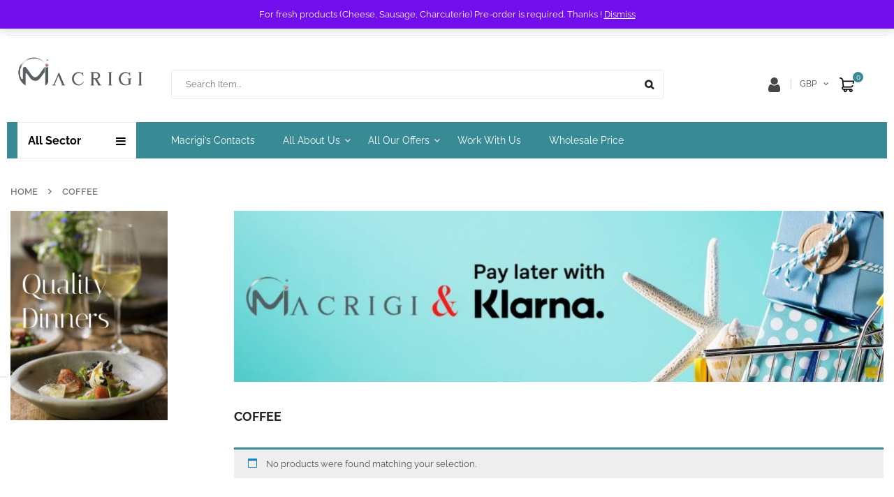

--- FILE ---
content_type: text/html; charset=UTF-8
request_url: https://macrigi.co.uk/product-tag/coffee/
body_size: 45166
content:
<!DOCTYPE html>
<html lang="en-GB">
<head>
	<meta charset="UTF-8">
	<meta name="viewport" content="width=device-width, initial-scale=1.0, viewport-fit=cover" />						<script>document.documentElement.className = document.documentElement.className + ' yes-js js_active js'</script>
			<link rel="prefetch" href="https://macrigi.co.uk/wp-content/plugins/woo-min-max-quantity-step-control-single/assets/js/custom.js">
<link rel="prefetch" href="https://macrigi.co.uk/wp-content/plugins/woo-min-max-quantity-step-control-single/assets/css/wcmmq-front.css">

<!-- Search Engine Optimization by Rank Math PRO - https://rankmath.com/ -->
<title>coffee Archives &ndash; Macrigi Marketplace</title>
<meta name="robots" content="follow, noindex"/>
<meta property="og:locale" content="en_GB" />
<meta property="og:type" content="article" />
<meta property="og:title" content="coffee Archives &ndash; Macrigi Marketplace" />
<meta property="og:url" content="https://macrigi.co.uk/product-tag/coffee/" />
<meta property="og:site_name" content="Macrigi.co.uk" />
<meta property="article:publisher" content="https://www.facebook.com/macrigi.co.uk/" />
<meta property="og:image" content="https://macrigi.co.uk/wp-content/uploads/2021/10/f6a9f0f2-shop-macrigi.jpeg" />
<meta property="og:image:secure_url" content="https://macrigi.co.uk/wp-content/uploads/2021/10/f6a9f0f2-shop-macrigi.jpeg" />
<meta property="og:image:width" content="600" />
<meta property="og:image:height" content="600" />
<meta property="og:image:type" content="image/jpeg" />
<meta name="twitter:card" content="summary_large_image" />
<meta name="twitter:title" content="coffee Archives &ndash; Macrigi Marketplace" />
<meta name="twitter:site" content="@macrigi_ltd" />
<meta name="twitter:image" content="https://macrigi.co.uk/wp-content/uploads/2021/10/f6a9f0f2-shop-macrigi.jpeg" />
<script type="application/ld+json" class="rank-math-schema-pro">{"@context":"https://schema.org","@graph":[{"@type":"Organization","@id":"https://macrigi.co.uk/#organization","name":"Macrigi LTD","sameAs":["https://www.facebook.com/macrigi.co.uk/","https://twitter.com/macrigi_ltd"]},{"@type":"WebSite","@id":"https://macrigi.co.uk/#website","url":"https://macrigi.co.uk","name":"Macrigi.co.uk","alternateName":"Macrigi Marketplace","publisher":{"@id":"https://macrigi.co.uk/#organization"},"inLanguage":"en-GB"},{"@type":"BreadcrumbList","@id":"https://macrigi.co.uk/product-tag/coffee/#breadcrumb","itemListElement":[{"@type":"ListItem","position":"1","item":{"@id":"https://macrigi.co.uk","name":"Home"}},{"@type":"ListItem","position":"2","item":{"@id":"https://macrigi.co.uk/product-tag/coffee/","name":"Products tagged &ldquo;coffee&rdquo;"}}]},{"@type":"CollectionPage","@id":"https://macrigi.co.uk/product-tag/coffee/#webpage","url":"https://macrigi.co.uk/product-tag/coffee/","name":"coffee Archives &ndash; Macrigi Marketplace","isPartOf":{"@id":"https://macrigi.co.uk/#website"},"inLanguage":"en-GB","breadcrumb":{"@id":"https://macrigi.co.uk/product-tag/coffee/#breadcrumb"}}]}</script>
<!-- /Rank Math WordPress SEO plugin -->

<link rel='dns-prefetch' href='//cdnjs.cloudflare.com' />
<link rel='dns-prefetch' href='//static.addtoany.com' />
<link rel='dns-prefetch' href='//widget.trustpilot.com' />
<link rel='dns-prefetch' href='//capi-automation.s3.us-east-2.amazonaws.com' />
<link rel='dns-prefetch' href='//fonts.googleapis.com' />
<link rel="alternate" type="application/rss+xml" title="Macrigi Marketplace &raquo; Feed" href="https://macrigi.co.uk/feed/" />
<link rel="alternate" type="application/rss+xml" title="Macrigi Marketplace &raquo; Comments Feed" href="https://macrigi.co.uk/comments/feed/" />
<link rel="alternate" type="application/rss+xml" title="Macrigi Marketplace &raquo; coffee Tag Feed" href="https://macrigi.co.uk/product-tag/coffee/feed/" />
<style id='wp-img-auto-sizes-contain-inline-css' type='text/css'>
img:is([sizes=auto i],[sizes^="auto," i]){contain-intrinsic-size:3000px 1500px}
/*# sourceURL=wp-img-auto-sizes-contain-inline-css */
</style>
<link rel='stylesheet' id='swpb_slick_slider_css-css' href='https://macrigi.co.uk/wp-content/plugins/sw-product-bundles/assets/css/slider.css?ver=6.9' type='text/css' media='all' />
<link rel='stylesheet' id='swpb-style-css' href='https://macrigi.co.uk/wp-content/plugins/sw-product-bundles/assets/css/swpb-front-end.css?ver=6.9' type='text/css' media='all' />
<link rel='stylesheet' id='wc-blocks-integration-css' href='https://macrigi.co.uk/wp-content/plugins/woocommerce-subscriptions/vendor/woocommerce/subscriptions-core/build/index.css?ver=7.9.0' type='text/css' media='all' />
<link rel='stylesheet' id='acfwf-wc-cart-block-integration-css' href='https://macrigi.co.uk/wp-content/plugins/advanced-coupons-for-woocommerce-free/dist/assets/index-467dde24.css?ver=1767457351' type='text/css' media='all' />
<link rel='stylesheet' id='acfwf-wc-checkout-block-integration-css' href='https://macrigi.co.uk/wp-content/plugins/advanced-coupons-for-woocommerce-free/dist/assets/index-2a7d8588.css?ver=1767457351' type='text/css' media='all' />
<link rel='stylesheet' id='wp-block-library-css' href='https://macrigi.co.uk/wp-includes/css/dist/block-library/style.min.css?ver=6.9' type='text/css' media='all' />
<style id='classic-theme-styles-inline-css' type='text/css'>
/*! This file is auto-generated */
.wp-block-button__link{color:#fff;background-color:#32373c;border-radius:9999px;box-shadow:none;text-decoration:none;padding:calc(.667em + 2px) calc(1.333em + 2px);font-size:1.125em}.wp-block-file__button{background:#32373c;color:#fff;text-decoration:none}
/*# sourceURL=/wp-includes/css/classic-themes.min.css */
</style>
<link rel='stylesheet' id='acfw-blocks-frontend-css' href='https://macrigi.co.uk/wp-content/plugins/advanced-coupons-for-woocommerce-free/css/acfw-blocks-frontend.css?ver=4.7.1' type='text/css' media='all' />
<style id='bp-login-form-style-inline-css' type='text/css'>
.widget_bp_core_login_widget .bp-login-widget-user-avatar{float:left}.widget_bp_core_login_widget .bp-login-widget-user-links{margin-left:70px}#bp-login-widget-form label{display:block;font-weight:600;margin:15px 0 5px;width:auto}#bp-login-widget-form input[type=password],#bp-login-widget-form input[type=text]{background-color:#fafafa;border:1px solid #d6d6d6;border-radius:0;font:inherit;font-size:100%;padding:.5em;width:100%}#bp-login-widget-form .bp-login-widget-register-link,#bp-login-widget-form .login-submit{display:inline;width:-moz-fit-content;width:fit-content}#bp-login-widget-form .bp-login-widget-register-link{margin-left:1em}#bp-login-widget-form .bp-login-widget-register-link a{filter:invert(1)}#bp-login-widget-form .bp-login-widget-pwd-link{font-size:80%}

/*# sourceURL=https://macrigi.co.uk/wp-content/plugins/buddypress/bp-core/blocks/login-form/index.css */
</style>
<style id='bp-member-style-inline-css' type='text/css'>
[data-type="bp/member"] input.components-placeholder__input{border:1px solid #757575;border-radius:2px;flex:1 1 auto;padding:6px 8px}.bp-block-member{position:relative}.bp-block-member .member-content{display:flex}.bp-block-member .user-nicename{display:block}.bp-block-member .user-nicename a{border:none;color:currentColor;text-decoration:none}.bp-block-member .bp-profile-button{width:100%}.bp-block-member .bp-profile-button a.button{bottom:10px;display:inline-block;margin:18px 0 0;position:absolute;right:0}.bp-block-member.has-cover .item-header-avatar,.bp-block-member.has-cover .member-content,.bp-block-member.has-cover .member-description{z-index:2}.bp-block-member.has-cover .member-content,.bp-block-member.has-cover .member-description{padding-top:75px}.bp-block-member.has-cover .bp-member-cover-image{background-color:#c5c5c5;background-position:top;background-repeat:no-repeat;background-size:cover;border:0;display:block;height:150px;left:0;margin:0;padding:0;position:absolute;top:0;width:100%;z-index:1}.bp-block-member img.avatar{height:auto;width:auto}.bp-block-member.avatar-none .item-header-avatar{display:none}.bp-block-member.avatar-none.has-cover{min-height:200px}.bp-block-member.avatar-full{min-height:150px}.bp-block-member.avatar-full .item-header-avatar{width:180px}.bp-block-member.avatar-thumb .member-content{align-items:center;min-height:50px}.bp-block-member.avatar-thumb .item-header-avatar{width:70px}.bp-block-member.avatar-full.has-cover{min-height:300px}.bp-block-member.avatar-full.has-cover .item-header-avatar{width:200px}.bp-block-member.avatar-full.has-cover img.avatar{background:#fffc;border:2px solid #fff;margin-left:20px}.bp-block-member.avatar-thumb.has-cover .item-header-avatar{padding-top:75px}.entry .entry-content .bp-block-member .user-nicename a{border:none;color:currentColor;text-decoration:none}

/*# sourceURL=https://macrigi.co.uk/wp-content/plugins/buddypress/bp-members/blocks/member/index.css */
</style>
<style id='bp-members-style-inline-css' type='text/css'>
[data-type="bp/members"] .components-placeholder.is-appender{min-height:0}[data-type="bp/members"] .components-placeholder.is-appender .components-placeholder__label:empty{display:none}[data-type="bp/members"] .components-placeholder input.components-placeholder__input{border:1px solid #757575;border-radius:2px;flex:1 1 auto;padding:6px 8px}[data-type="bp/members"].avatar-none .member-description{width:calc(100% - 44px)}[data-type="bp/members"].avatar-full .member-description{width:calc(100% - 224px)}[data-type="bp/members"].avatar-thumb .member-description{width:calc(100% - 114px)}[data-type="bp/members"] .member-content{position:relative}[data-type="bp/members"] .member-content .is-right{position:absolute;right:2px;top:2px}[data-type="bp/members"] .columns-2 .member-content .member-description,[data-type="bp/members"] .columns-3 .member-content .member-description,[data-type="bp/members"] .columns-4 .member-content .member-description{padding-left:44px;width:calc(100% - 44px)}[data-type="bp/members"] .columns-3 .is-right{right:-10px}[data-type="bp/members"] .columns-4 .is-right{right:-50px}.bp-block-members.is-grid{display:flex;flex-wrap:wrap;padding:0}.bp-block-members.is-grid .member-content{margin:0 1.25em 1.25em 0;width:100%}@media(min-width:600px){.bp-block-members.columns-2 .member-content{width:calc(50% - .625em)}.bp-block-members.columns-2 .member-content:nth-child(2n){margin-right:0}.bp-block-members.columns-3 .member-content{width:calc(33.33333% - .83333em)}.bp-block-members.columns-3 .member-content:nth-child(3n){margin-right:0}.bp-block-members.columns-4 .member-content{width:calc(25% - .9375em)}.bp-block-members.columns-4 .member-content:nth-child(4n){margin-right:0}}.bp-block-members .member-content{display:flex;flex-direction:column;padding-bottom:1em;text-align:center}.bp-block-members .member-content .item-header-avatar,.bp-block-members .member-content .member-description{width:100%}.bp-block-members .member-content .item-header-avatar{margin:0 auto}.bp-block-members .member-content .item-header-avatar img.avatar{display:inline-block}@media(min-width:600px){.bp-block-members .member-content{flex-direction:row;text-align:left}.bp-block-members .member-content .item-header-avatar,.bp-block-members .member-content .member-description{width:auto}.bp-block-members .member-content .item-header-avatar{margin:0}}.bp-block-members .member-content .user-nicename{display:block}.bp-block-members .member-content .user-nicename a{border:none;color:currentColor;text-decoration:none}.bp-block-members .member-content time{color:#767676;display:block;font-size:80%}.bp-block-members.avatar-none .item-header-avatar{display:none}.bp-block-members.avatar-full{min-height:190px}.bp-block-members.avatar-full .item-header-avatar{width:180px}.bp-block-members.avatar-thumb .member-content{min-height:80px}.bp-block-members.avatar-thumb .item-header-avatar{width:70px}.bp-block-members.columns-2 .member-content,.bp-block-members.columns-3 .member-content,.bp-block-members.columns-4 .member-content{display:block;text-align:center}.bp-block-members.columns-2 .member-content .item-header-avatar,.bp-block-members.columns-3 .member-content .item-header-avatar,.bp-block-members.columns-4 .member-content .item-header-avatar{margin:0 auto}.bp-block-members img.avatar{height:auto;max-width:-moz-fit-content;max-width:fit-content;width:auto}.bp-block-members .member-content.has-activity{align-items:center}.bp-block-members .member-content.has-activity .item-header-avatar{padding-right:1em}.bp-block-members .member-content.has-activity .wp-block-quote{margin-bottom:0;text-align:left}.bp-block-members .member-content.has-activity .wp-block-quote cite a,.entry .entry-content .bp-block-members .user-nicename a{border:none;color:currentColor;text-decoration:none}

/*# sourceURL=https://macrigi.co.uk/wp-content/plugins/buddypress/bp-members/blocks/members/index.css */
</style>
<style id='bp-dynamic-members-style-inline-css' type='text/css'>
.bp-dynamic-block-container .item-options{font-size:.5em;margin:0 0 1em;padding:1em 0}.bp-dynamic-block-container .item-options a.selected{font-weight:600}.bp-dynamic-block-container ul.item-list{list-style:none;margin:1em 0;padding-left:0}.bp-dynamic-block-container ul.item-list li{margin-bottom:1em}.bp-dynamic-block-container ul.item-list li:after,.bp-dynamic-block-container ul.item-list li:before{content:" ";display:table}.bp-dynamic-block-container ul.item-list li:after{clear:both}.bp-dynamic-block-container ul.item-list li .item-avatar{float:left;width:60px}.bp-dynamic-block-container ul.item-list li .item{margin-left:70px}

/*# sourceURL=https://macrigi.co.uk/wp-content/plugins/buddypress/bp-members/blocks/dynamic-members/index.css */
</style>
<style id='bp-online-members-style-inline-css' type='text/css'>
.widget_bp_core_whos_online_widget .avatar-block,[data-type="bp/online-members"] .avatar-block{display:flex;flex-flow:row wrap}.widget_bp_core_whos_online_widget .avatar-block img,[data-type="bp/online-members"] .avatar-block img{margin:.5em}

/*# sourceURL=https://macrigi.co.uk/wp-content/plugins/buddypress/bp-members/blocks/online-members/index.css */
</style>
<style id='bp-active-members-style-inline-css' type='text/css'>
.widget_bp_core_recently_active_widget .avatar-block,[data-type="bp/active-members"] .avatar-block{display:flex;flex-flow:row wrap}.widget_bp_core_recently_active_widget .avatar-block img,[data-type="bp/active-members"] .avatar-block img{margin:.5em}

/*# sourceURL=https://macrigi.co.uk/wp-content/plugins/buddypress/bp-members/blocks/active-members/index.css */
</style>
<style id='bp-latest-activities-style-inline-css' type='text/css'>
.bp-latest-activities .components-flex.components-select-control select[multiple]{height:auto;padding:0 8px}.bp-latest-activities .components-flex.components-select-control select[multiple]+.components-input-control__suffix svg{display:none}.bp-latest-activities-block a,.entry .entry-content .bp-latest-activities-block a{border:none;text-decoration:none}.bp-latest-activities-block .activity-list.item-list blockquote{border:none;padding:0}.bp-latest-activities-block .activity-list.item-list blockquote .activity-item:not(.mini){box-shadow:1px 0 4px #00000026;padding:0 1em;position:relative}.bp-latest-activities-block .activity-list.item-list blockquote .activity-item:not(.mini):after,.bp-latest-activities-block .activity-list.item-list blockquote .activity-item:not(.mini):before{border-color:#0000;border-style:solid;content:"";display:block;height:0;left:15px;position:absolute;width:0}.bp-latest-activities-block .activity-list.item-list blockquote .activity-item:not(.mini):before{border-top-color:#00000026;border-width:9px;bottom:-18px;left:14px}.bp-latest-activities-block .activity-list.item-list blockquote .activity-item:not(.mini):after{border-top-color:#fff;border-width:8px;bottom:-16px}.bp-latest-activities-block .activity-list.item-list blockquote .activity-item.mini .avatar{display:inline-block;height:20px;margin-right:2px;vertical-align:middle;width:20px}.bp-latest-activities-block .activity-list.item-list footer{align-items:center;display:flex}.bp-latest-activities-block .activity-list.item-list footer img.avatar{border:none;display:inline-block;margin-right:.5em}.bp-latest-activities-block .activity-list.item-list footer .activity-time-since{font-size:90%}.bp-latest-activities-block .widget-error{border-left:4px solid #0b80a4;box-shadow:1px 0 4px #00000026}.bp-latest-activities-block .widget-error p{padding:0 1em}

/*# sourceURL=https://macrigi.co.uk/wp-content/plugins/buddypress/bp-activity/blocks/latest-activities/index.css */
</style>
<style id='bp-sitewide-notices-style-inline-css' type='text/css'>
.bp-sitewide-notice-block .bp-screen-reader-text,[data-type="bp/sitewide-notices"] .bp-screen-reader-text{border:0;clip:rect(0 0 0 0);height:1px;margin:-1px;overflow:hidden;padding:0;position:absolute;width:1px;word-wrap:normal!important}.bp-sitewide-notice-block [data-bp-tooltip]:after,[data-type="bp/sitewide-notices"] [data-bp-tooltip]:after{background-color:#fff;border:1px solid #737373;border-radius:1px;box-shadow:4px 4px 8px #0003;color:#333;content:attr(data-bp-tooltip);display:none;font-family:Helvetica Neue,Helvetica,Arial,san-serif;font-size:12px;font-weight:400;letter-spacing:normal;line-height:1.25;max-width:200px;opacity:0;padding:5px 8px;pointer-events:none;position:absolute;text-shadow:none;text-transform:none;transform:translateZ(0);transition:all 1.5s ease;visibility:hidden;white-space:nowrap;word-wrap:break-word;z-index:100000}.bp-sitewide-notice-block .bp-tooltip:after,[data-type="bp/sitewide-notices"] .bp-tooltip:after{left:50%;margin-top:7px;top:110%;transform:translate(-50%)}.bp-sitewide-notice-block{border-left:4px solid #ff853c;padding-left:1em;position:relative}.bp-sitewide-notice-block h2:before{background:none;border:none}.bp-sitewide-notice-block .dismiss-notice{background-color:#0000;border:1px solid #ff853c;color:#ff853c;display:block;padding:.2em .5em;position:absolute;right:.5em;top:.5em;width:-moz-fit-content;width:fit-content}.bp-sitewide-notice-block .dismiss-notice:hover{background-color:#ff853c;color:#fff}

/*# sourceURL=https://macrigi.co.uk/wp-content/plugins/buddypress/bp-messages/blocks/sitewide-notices/index.css */
</style>
<link rel='stylesheet' id='jquery-selectBox-css' href='https://macrigi.co.uk/wp-content/plugins/yith-woocommerce-wishlist/assets/css/jquery.selectBox.css?ver=1.2.0' type='text/css' media='all' />
<link rel='stylesheet' id='woocommerce_prettyPhoto_css-css' href='//macrigi.co.uk/wp-content/plugins/woocommerce/assets/css/prettyPhoto.css?ver=3.1.6' type='text/css' media='all' />
<link rel='stylesheet' id='yith-wcwl-main-css' href='https://macrigi.co.uk/wp-content/plugins/yith-woocommerce-wishlist/assets/css/style.css?ver=4.11.0' type='text/css' media='all' />
<style id='yith-wcwl-main-inline-css' type='text/css'>
 :root { --add-to-wishlist-icon-color: #000000; --added-to-wishlist-icon-color: #000000; --color-add-to-wishlist-background: #333333; --color-add-to-wishlist-text: #FFFFFF; --color-add-to-wishlist-border: #333333; --color-add-to-wishlist-background-hover: #333333; --color-add-to-wishlist-text-hover: #FFFFFF; --color-add-to-wishlist-border-hover: #333333; --rounded-corners-radius: 16px; --color-add-to-cart-background: rgb(95,174,207); --color-add-to-cart-text: rgb(51,51,51); --color-add-to-cart-border: #333333; --color-add-to-cart-background-hover: #4F4F4F; --color-add-to-cart-text-hover: rgb(95,174,207); --color-add-to-cart-border-hover: #4F4F4F; --add-to-cart-rounded-corners-radius: 16px; --color-button-style-1-background: rgb(95,174,207); --color-button-style-1-text: #FFFFFF; --color-button-style-1-border: #333333; --color-button-style-1-background-hover: #4F4F4F; --color-button-style-1-text-hover: #FFFFFF; --color-button-style-1-border-hover: #4F4F4F; --color-button-style-2-background: #333333; --color-button-style-2-text: #FFFFFF; --color-button-style-2-border: #333333; --color-button-style-2-background-hover: #4F4F4F; --color-button-style-2-text-hover: #FFFFFF; --color-button-style-2-border-hover: #4F4F4F; --color-wishlist-table-background: #FFFFFF; --color-wishlist-table-text: #6d6c6c; --color-wishlist-table-border: #FFFFFF; --color-headers-background: #F4F4F4; --color-share-button-color: rgb(64,64,64); --color-share-button-color-hover: rgb(24,39,93); --color-fb-button-background: rgb(255,255,255); --color-fb-button-background-hover: #595A5A; --color-tw-button-background: rgb(255,255,255); --color-tw-button-background-hover: #595A5A; --color-pr-button-background: rgb(255,255,255); --color-pr-button-background-hover: #595A5A; --color-em-button-background: rgb(255,255,255); --color-em-button-background-hover: #595A5A; --color-wa-button-background: rgb(255,255,255); --color-wa-button-background-hover: #595A5A; --feedback-duration: 3s } 
 :root { --add-to-wishlist-icon-color: #000000; --added-to-wishlist-icon-color: #000000; --color-add-to-wishlist-background: #333333; --color-add-to-wishlist-text: #FFFFFF; --color-add-to-wishlist-border: #333333; --color-add-to-wishlist-background-hover: #333333; --color-add-to-wishlist-text-hover: #FFFFFF; --color-add-to-wishlist-border-hover: #333333; --rounded-corners-radius: 16px; --color-add-to-cart-background: rgb(95,174,207); --color-add-to-cart-text: rgb(51,51,51); --color-add-to-cart-border: #333333; --color-add-to-cart-background-hover: #4F4F4F; --color-add-to-cart-text-hover: rgb(95,174,207); --color-add-to-cart-border-hover: #4F4F4F; --add-to-cart-rounded-corners-radius: 16px; --color-button-style-1-background: rgb(95,174,207); --color-button-style-1-text: #FFFFFF; --color-button-style-1-border: #333333; --color-button-style-1-background-hover: #4F4F4F; --color-button-style-1-text-hover: #FFFFFF; --color-button-style-1-border-hover: #4F4F4F; --color-button-style-2-background: #333333; --color-button-style-2-text: #FFFFFF; --color-button-style-2-border: #333333; --color-button-style-2-background-hover: #4F4F4F; --color-button-style-2-text-hover: #FFFFFF; --color-button-style-2-border-hover: #4F4F4F; --color-wishlist-table-background: #FFFFFF; --color-wishlist-table-text: #6d6c6c; --color-wishlist-table-border: #FFFFFF; --color-headers-background: #F4F4F4; --color-share-button-color: rgb(64,64,64); --color-share-button-color-hover: rgb(24,39,93); --color-fb-button-background: rgb(255,255,255); --color-fb-button-background-hover: #595A5A; --color-tw-button-background: rgb(255,255,255); --color-tw-button-background-hover: #595A5A; --color-pr-button-background: rgb(255,255,255); --color-pr-button-background-hover: #595A5A; --color-em-button-background: rgb(255,255,255); --color-em-button-background-hover: #595A5A; --color-wa-button-background: rgb(255,255,255); --color-wa-button-background-hover: #595A5A; --feedback-duration: 3s } 
/*# sourceURL=yith-wcwl-main-inline-css */
</style>
<style id='global-styles-inline-css' type='text/css'>
:root{--wp--preset--aspect-ratio--square: 1;--wp--preset--aspect-ratio--4-3: 4/3;--wp--preset--aspect-ratio--3-4: 3/4;--wp--preset--aspect-ratio--3-2: 3/2;--wp--preset--aspect-ratio--2-3: 2/3;--wp--preset--aspect-ratio--16-9: 16/9;--wp--preset--aspect-ratio--9-16: 9/16;--wp--preset--color--black: #000000;--wp--preset--color--cyan-bluish-gray: #abb8c3;--wp--preset--color--white: #ffffff;--wp--preset--color--pale-pink: #f78da7;--wp--preset--color--vivid-red: #cf2e2e;--wp--preset--color--luminous-vivid-orange: #ff6900;--wp--preset--color--luminous-vivid-amber: #fcb900;--wp--preset--color--light-green-cyan: #7bdcb5;--wp--preset--color--vivid-green-cyan: #00d084;--wp--preset--color--pale-cyan-blue: #8ed1fc;--wp--preset--color--vivid-cyan-blue: #0693e3;--wp--preset--color--vivid-purple: #9b51e0;--wp--preset--gradient--vivid-cyan-blue-to-vivid-purple: linear-gradient(135deg,rgb(6,147,227) 0%,rgb(155,81,224) 100%);--wp--preset--gradient--light-green-cyan-to-vivid-green-cyan: linear-gradient(135deg,rgb(122,220,180) 0%,rgb(0,208,130) 100%);--wp--preset--gradient--luminous-vivid-amber-to-luminous-vivid-orange: linear-gradient(135deg,rgb(252,185,0) 0%,rgb(255,105,0) 100%);--wp--preset--gradient--luminous-vivid-orange-to-vivid-red: linear-gradient(135deg,rgb(255,105,0) 0%,rgb(207,46,46) 100%);--wp--preset--gradient--very-light-gray-to-cyan-bluish-gray: linear-gradient(135deg,rgb(238,238,238) 0%,rgb(169,184,195) 100%);--wp--preset--gradient--cool-to-warm-spectrum: linear-gradient(135deg,rgb(74,234,220) 0%,rgb(151,120,209) 20%,rgb(207,42,186) 40%,rgb(238,44,130) 60%,rgb(251,105,98) 80%,rgb(254,248,76) 100%);--wp--preset--gradient--blush-light-purple: linear-gradient(135deg,rgb(255,206,236) 0%,rgb(152,150,240) 100%);--wp--preset--gradient--blush-bordeaux: linear-gradient(135deg,rgb(254,205,165) 0%,rgb(254,45,45) 50%,rgb(107,0,62) 100%);--wp--preset--gradient--luminous-dusk: linear-gradient(135deg,rgb(255,203,112) 0%,rgb(199,81,192) 50%,rgb(65,88,208) 100%);--wp--preset--gradient--pale-ocean: linear-gradient(135deg,rgb(255,245,203) 0%,rgb(182,227,212) 50%,rgb(51,167,181) 100%);--wp--preset--gradient--electric-grass: linear-gradient(135deg,rgb(202,248,128) 0%,rgb(113,206,126) 100%);--wp--preset--gradient--midnight: linear-gradient(135deg,rgb(2,3,129) 0%,rgb(40,116,252) 100%);--wp--preset--font-size--small: 13px;--wp--preset--font-size--medium: 20px;--wp--preset--font-size--large: 36px;--wp--preset--font-size--x-large: 42px;--wp--preset--spacing--20: 0.44rem;--wp--preset--spacing--30: 0.67rem;--wp--preset--spacing--40: 1rem;--wp--preset--spacing--50: 1.5rem;--wp--preset--spacing--60: 2.25rem;--wp--preset--spacing--70: 3.38rem;--wp--preset--spacing--80: 5.06rem;--wp--preset--shadow--natural: 6px 6px 9px rgba(0, 0, 0, 0.2);--wp--preset--shadow--deep: 12px 12px 50px rgba(0, 0, 0, 0.4);--wp--preset--shadow--sharp: 6px 6px 0px rgba(0, 0, 0, 0.2);--wp--preset--shadow--outlined: 6px 6px 0px -3px rgb(255, 255, 255), 6px 6px rgb(0, 0, 0);--wp--preset--shadow--crisp: 6px 6px 0px rgb(0, 0, 0);}:where(.is-layout-flex){gap: 0.5em;}:where(.is-layout-grid){gap: 0.5em;}body .is-layout-flex{display: flex;}.is-layout-flex{flex-wrap: wrap;align-items: center;}.is-layout-flex > :is(*, div){margin: 0;}body .is-layout-grid{display: grid;}.is-layout-grid > :is(*, div){margin: 0;}:where(.wp-block-columns.is-layout-flex){gap: 2em;}:where(.wp-block-columns.is-layout-grid){gap: 2em;}:where(.wp-block-post-template.is-layout-flex){gap: 1.25em;}:where(.wp-block-post-template.is-layout-grid){gap: 1.25em;}.has-black-color{color: var(--wp--preset--color--black) !important;}.has-cyan-bluish-gray-color{color: var(--wp--preset--color--cyan-bluish-gray) !important;}.has-white-color{color: var(--wp--preset--color--white) !important;}.has-pale-pink-color{color: var(--wp--preset--color--pale-pink) !important;}.has-vivid-red-color{color: var(--wp--preset--color--vivid-red) !important;}.has-luminous-vivid-orange-color{color: var(--wp--preset--color--luminous-vivid-orange) !important;}.has-luminous-vivid-amber-color{color: var(--wp--preset--color--luminous-vivid-amber) !important;}.has-light-green-cyan-color{color: var(--wp--preset--color--light-green-cyan) !important;}.has-vivid-green-cyan-color{color: var(--wp--preset--color--vivid-green-cyan) !important;}.has-pale-cyan-blue-color{color: var(--wp--preset--color--pale-cyan-blue) !important;}.has-vivid-cyan-blue-color{color: var(--wp--preset--color--vivid-cyan-blue) !important;}.has-vivid-purple-color{color: var(--wp--preset--color--vivid-purple) !important;}.has-black-background-color{background-color: var(--wp--preset--color--black) !important;}.has-cyan-bluish-gray-background-color{background-color: var(--wp--preset--color--cyan-bluish-gray) !important;}.has-white-background-color{background-color: var(--wp--preset--color--white) !important;}.has-pale-pink-background-color{background-color: var(--wp--preset--color--pale-pink) !important;}.has-vivid-red-background-color{background-color: var(--wp--preset--color--vivid-red) !important;}.has-luminous-vivid-orange-background-color{background-color: var(--wp--preset--color--luminous-vivid-orange) !important;}.has-luminous-vivid-amber-background-color{background-color: var(--wp--preset--color--luminous-vivid-amber) !important;}.has-light-green-cyan-background-color{background-color: var(--wp--preset--color--light-green-cyan) !important;}.has-vivid-green-cyan-background-color{background-color: var(--wp--preset--color--vivid-green-cyan) !important;}.has-pale-cyan-blue-background-color{background-color: var(--wp--preset--color--pale-cyan-blue) !important;}.has-vivid-cyan-blue-background-color{background-color: var(--wp--preset--color--vivid-cyan-blue) !important;}.has-vivid-purple-background-color{background-color: var(--wp--preset--color--vivid-purple) !important;}.has-black-border-color{border-color: var(--wp--preset--color--black) !important;}.has-cyan-bluish-gray-border-color{border-color: var(--wp--preset--color--cyan-bluish-gray) !important;}.has-white-border-color{border-color: var(--wp--preset--color--white) !important;}.has-pale-pink-border-color{border-color: var(--wp--preset--color--pale-pink) !important;}.has-vivid-red-border-color{border-color: var(--wp--preset--color--vivid-red) !important;}.has-luminous-vivid-orange-border-color{border-color: var(--wp--preset--color--luminous-vivid-orange) !important;}.has-luminous-vivid-amber-border-color{border-color: var(--wp--preset--color--luminous-vivid-amber) !important;}.has-light-green-cyan-border-color{border-color: var(--wp--preset--color--light-green-cyan) !important;}.has-vivid-green-cyan-border-color{border-color: var(--wp--preset--color--vivid-green-cyan) !important;}.has-pale-cyan-blue-border-color{border-color: var(--wp--preset--color--pale-cyan-blue) !important;}.has-vivid-cyan-blue-border-color{border-color: var(--wp--preset--color--vivid-cyan-blue) !important;}.has-vivid-purple-border-color{border-color: var(--wp--preset--color--vivid-purple) !important;}.has-vivid-cyan-blue-to-vivid-purple-gradient-background{background: var(--wp--preset--gradient--vivid-cyan-blue-to-vivid-purple) !important;}.has-light-green-cyan-to-vivid-green-cyan-gradient-background{background: var(--wp--preset--gradient--light-green-cyan-to-vivid-green-cyan) !important;}.has-luminous-vivid-amber-to-luminous-vivid-orange-gradient-background{background: var(--wp--preset--gradient--luminous-vivid-amber-to-luminous-vivid-orange) !important;}.has-luminous-vivid-orange-to-vivid-red-gradient-background{background: var(--wp--preset--gradient--luminous-vivid-orange-to-vivid-red) !important;}.has-very-light-gray-to-cyan-bluish-gray-gradient-background{background: var(--wp--preset--gradient--very-light-gray-to-cyan-bluish-gray) !important;}.has-cool-to-warm-spectrum-gradient-background{background: var(--wp--preset--gradient--cool-to-warm-spectrum) !important;}.has-blush-light-purple-gradient-background{background: var(--wp--preset--gradient--blush-light-purple) !important;}.has-blush-bordeaux-gradient-background{background: var(--wp--preset--gradient--blush-bordeaux) !important;}.has-luminous-dusk-gradient-background{background: var(--wp--preset--gradient--luminous-dusk) !important;}.has-pale-ocean-gradient-background{background: var(--wp--preset--gradient--pale-ocean) !important;}.has-electric-grass-gradient-background{background: var(--wp--preset--gradient--electric-grass) !important;}.has-midnight-gradient-background{background: var(--wp--preset--gradient--midnight) !important;}.has-small-font-size{font-size: var(--wp--preset--font-size--small) !important;}.has-medium-font-size{font-size: var(--wp--preset--font-size--medium) !important;}.has-large-font-size{font-size: var(--wp--preset--font-size--large) !important;}.has-x-large-font-size{font-size: var(--wp--preset--font-size--x-large) !important;}
:where(.wp-block-post-template.is-layout-flex){gap: 1.25em;}:where(.wp-block-post-template.is-layout-grid){gap: 1.25em;}
:where(.wp-block-term-template.is-layout-flex){gap: 1.25em;}:where(.wp-block-term-template.is-layout-grid){gap: 1.25em;}
:where(.wp-block-columns.is-layout-flex){gap: 2em;}:where(.wp-block-columns.is-layout-grid){gap: 2em;}
:root :where(.wp-block-pullquote){font-size: 1.5em;line-height: 1.6;}
/*# sourceURL=global-styles-inline-css */
</style>
<link rel='stylesheet' id='jquery-ui-style-css' href='https://macrigi.co.uk/wp-content/plugins/woocommerce/assets/css/jquery-ui/jquery-ui.min.css?ver=10.3.6' type='text/css' media='all' />
<link rel='stylesheet' id='wwpp_wholesale_saving_amount_css-css' href='https://macrigi.co.uk/wp-content/plugins/woocommerce-wholesale-prices-premium/css/frontend/wwpp-wholesale-saving-amount.css?ver=1.30' type='text/css' media='all' />
<link rel='stylesheet' id='woocommerce-general-css' href='https://macrigi.co.uk/wp-content/plugins/woocommerce/assets/css/woocommerce.css?ver=10.3.6' type='text/css' media='all' />
<style id='woocommerce-inline-inline-css' type='text/css'>
.woocommerce form .form-row .required { visibility: visible; }
/*# sourceURL=woocommerce-inline-inline-css */
</style>
<link rel='stylesheet' id='wcj-timepicker-style-css' href='https://macrigi.co.uk/wp-content/plugins/6e81a3d1-booster-plus-for-woocommerce/includes/lib/timepicker/jquery.timepicker.min.css?ver=7.2.4' type='text/css' media='all' />
<link rel='stylesheet' id='yith_ywraq_frontend-css' href='https://macrigi.co.uk/wp-content/plugins/yith-woocommerce-request-a-quote/assets/css/frontend.css?ver=2.46.0' type='text/css' media='all' />
<style id='yith_ywraq_frontend-inline-css' type='text/css'>
.woocommerce .add-request-quote-button.button, .woocommerce .add-request-quote-button-addons.button, .yith-wceop-ywraq-button-wrapper .add-request-quote-button.button, .yith-wceop-ywraq-button-wrapper .add-request-quote-button-addons.button{
    background-color: #0066b4!important;
    color: #ffffff!important;
}
.woocommerce .add-request-quote-button.button:hover,  .woocommerce .add-request-quote-button-addons.button:hover,.yith-wceop-ywraq-button-wrapper .add-request-quote-button.button:hover,  .yith-wceop-ywraq-button-wrapper .add-request-quote-button-addons.button:hover{
    background-color: #044a80!important;
    color: #ffffff!important;
}


/*# sourceURL=yith_ywraq_frontend-inline-css */
</style>
<link rel='stylesheet' id='brands-styles-css' href='https://macrigi.co.uk/wp-content/plugins/woocommerce/assets/css/brands.css?ver=10.3.6' type='text/css' media='all' />
<link rel='stylesheet' id='sw-vendor-slider-css' href='https://macrigi.co.uk/wp-content/plugins/sw_vendor_slider/css/style.css' type='text/css' media='all' />
<link rel='stylesheet' id='emarket-googlefonts-css' href='//fonts.googleapis.com/css?family=Raleway%7CRaleway%7CRaleway%7CRaleway%3A500%2C600%2C700%2C800&#038;ver=1.0.0' type='text/css' media='all' />
<link rel='stylesheet' id='elementor-frontend-css' href='https://macrigi.co.uk/wp-content/plugins/elementor/assets/css/frontend.min.css?ver=3.34.0' type='text/css' media='all' />
<link rel='stylesheet' id='widget-image-css' href='https://macrigi.co.uk/wp-content/plugins/elementor/assets/css/widget-image.min.css?ver=3.34.0' type='text/css' media='all' />
<link rel='stylesheet' id='widget-icon-list-css' href='https://macrigi.co.uk/wp-content/plugins/elementor/assets/css/widget-icon-list.min.css?ver=3.34.0' type='text/css' media='all' />
<link rel='stylesheet' id='swiper-css' href='https://macrigi.co.uk/wp-content/plugins/elementor/assets/lib/swiper/v8/css/swiper.min.css?ver=8.4.5' type='text/css' media='all' />
<link rel='stylesheet' id='e-swiper-css' href='https://macrigi.co.uk/wp-content/plugins/elementor/assets/css/conditionals/e-swiper.min.css?ver=3.34.0' type='text/css' media='all' />
<link rel='stylesheet' id='widget-heading-css' href='https://macrigi.co.uk/wp-content/plugins/elementor/assets/css/widget-heading.min.css?ver=3.34.0' type='text/css' media='all' />
<link rel='stylesheet' id='widget-form-css' href='https://macrigi.co.uk/wp-content/plugins/elementor-pro/assets/css/widget-form.min.css?ver=3.34.0' type='text/css' media='all' />
<link rel='stylesheet' id='widget-social-icons-css' href='https://macrigi.co.uk/wp-content/plugins/elementor/assets/css/widget-social-icons.min.css?ver=3.34.0' type='text/css' media='all' />
<link rel='stylesheet' id='e-apple-webkit-css' href='https://macrigi.co.uk/wp-content/plugins/elementor/assets/css/conditionals/apple-webkit.min.css?ver=3.34.0' type='text/css' media='all' />
<link rel='stylesheet' id='elementor-icons-css' href='https://macrigi.co.uk/wp-content/plugins/elementor/assets/lib/eicons/css/elementor-icons.min.css?ver=5.45.0' type='text/css' media='all' />
<link rel='stylesheet' id='elementor-post-9226-css' href='https://macrigi.co.uk/wp-content/uploads/elementor/css/post-9226.css?ver=1767461528' type='text/css' media='all' />
<link rel='stylesheet' id='font-awesome-5-all-css' href='https://macrigi.co.uk/wp-content/plugins/elementor/assets/lib/font-awesome/css/all.min.css?ver=3.34.0' type='text/css' media='all' />
<link rel='stylesheet' id='font-awesome-4-shim-css' href='https://macrigi.co.uk/wp-content/plugins/elementor/assets/lib/font-awesome/css/v4-shims.min.css?ver=3.34.0' type='text/css' media='all' />
<link rel='stylesheet' id='elementor-post-5341-css' href='https://macrigi.co.uk/wp-content/uploads/elementor/css/post-5341.css?ver=1767461528' type='text/css' media='all' />
<link rel='stylesheet' id='elementor-post-58-css' href='https://macrigi.co.uk/wp-content/uploads/elementor/css/post-58.css?ver=1767701284' type='text/css' media='all' />
<link rel='stylesheet' id='wc-stripe-styles-css' href='https://macrigi.co.uk/wp-content/plugins/woo-stripe-payment/assets/build/stripe.css?ver=3.3.97' type='text/css' media='all' />
<link rel='stylesheet' id='wcv-icons-css' href='https://macrigi.co.uk/wp-content/plugins/wc-vendors-pro/public/assets/css/wcv-icons.min.css?ver=1.9.1' type='text/css' media='all' />
<link rel='stylesheet' id='addtoany-css' href='https://macrigi.co.uk/wp-content/plugins/add-to-any/addtoany.min.css?ver=1.16' type='text/css' media='all' />
<link rel='stylesheet' id='fancybox_css-css' href='https://macrigi.co.uk/wp-content/plugins/sw_core/css/jquery.fancybox.css' type='text/css' media='all' />
<link rel='stylesheet' id='wcmmq-front-style-css' href='https://macrigi.co.uk/wp-content/plugins/woo-min-max-quantity-step-control-single/assets/css/wcmmq-front.css?ver=7.0.4.1.1765021485' type='text/css' media='all' />
<link rel='stylesheet' id='wwlc_RegistrationForm_css-css' href='https://macrigi.co.uk/wp-content/plugins/woocommerce-wholesale-lead-capture/css/RegistrationForm.css?ver=1.17.5' type='text/css' media='all' />
<link rel='stylesheet' id='bootstrap-css' href='https://macrigi.co.uk/wp-content/themes/emarket/css/bootstrap.min.css' type='text/css' media='all' />
<link rel='stylesheet' id='woocommerce-smallscreen-custom-css' href='https://macrigi.co.uk/wp-content/themes/emarket/css/woocommerce/woocommerce-smallscreen.css' type='text/css' media='all' />
<link rel='stylesheet' id='emarket_responsive_css-css' href='https://macrigi.co.uk/wp-content/themes/emarket/css/app-responsive.css' type='text/css' media='all' />
<link rel='stylesheet' id='chld_thm_cfg_parent-css' href='https://macrigi.co.uk/wp-content/themes/emarket/style.css?ver=6.9' type='text/css' media='all' />
<link rel='stylesheet' id='emarket_css-css' href='https://macrigi.co.uk/wp-content/themes/emarket/css/app-green3.css' type='text/css' media='all' />
<link rel='stylesheet' id='emarket_child_css-css' href='https://macrigi.co.uk/wp-content/themes/emarket-child/style.css' type='text/css' media='all' />
<link rel='stylesheet' id='um_modal-css' href='https://macrigi.co.uk/wp-content/plugins/ultimate-member/assets/css/um-modal.min.css?ver=2.9.1' type='text/css' media='all' />
<link rel='stylesheet' id='um_ui-css' href='https://macrigi.co.uk/wp-content/plugins/ultimate-member/assets/libs/jquery-ui/jquery-ui.min.css?ver=1.13.2' type='text/css' media='all' />
<link rel='stylesheet' id='um_tipsy-css' href='https://macrigi.co.uk/wp-content/plugins/ultimate-member/assets/libs/tipsy/tipsy.min.css?ver=1.0.0a' type='text/css' media='all' />
<link rel='stylesheet' id='um_raty-css' href='https://macrigi.co.uk/wp-content/plugins/ultimate-member/assets/libs/raty/um-raty.min.css?ver=2.6.0' type='text/css' media='all' />
<link rel='stylesheet' id='select2-css' href='https://macrigi.co.uk/wp-content/plugins/ultimate-member/assets/libs/select2/select2.min.css?ver=4.0.13' type='text/css' media='all' />
<link rel='stylesheet' id='um_fileupload-css' href='https://macrigi.co.uk/wp-content/plugins/ultimate-member/assets/css/um-fileupload.min.css?ver=2.9.1' type='text/css' media='all' />
<link rel='stylesheet' id='um_confirm-css' href='https://macrigi.co.uk/wp-content/plugins/ultimate-member/assets/libs/um-confirm/um-confirm.min.css?ver=1.0' type='text/css' media='all' />
<link rel='stylesheet' id='um_datetime-css' href='https://macrigi.co.uk/wp-content/plugins/ultimate-member/assets/libs/pickadate/default.min.css?ver=3.6.2' type='text/css' media='all' />
<link rel='stylesheet' id='um_datetime_date-css' href='https://macrigi.co.uk/wp-content/plugins/ultimate-member/assets/libs/pickadate/default.date.min.css?ver=3.6.2' type='text/css' media='all' />
<link rel='stylesheet' id='um_datetime_time-css' href='https://macrigi.co.uk/wp-content/plugins/ultimate-member/assets/libs/pickadate/default.time.min.css?ver=3.6.2' type='text/css' media='all' />
<link rel='stylesheet' id='um_fonticons_ii-css' href='https://macrigi.co.uk/wp-content/plugins/ultimate-member/assets/libs/legacy/fonticons/fonticons-ii.min.css?ver=2.9.1' type='text/css' media='all' />
<link rel='stylesheet' id='um_fonticons_fa-css' href='https://macrigi.co.uk/wp-content/plugins/ultimate-member/assets/libs/legacy/fonticons/fonticons-fa.min.css?ver=2.9.1' type='text/css' media='all' />
<link rel='stylesheet' id='um_fontawesome-css' href='https://macrigi.co.uk/wp-content/plugins/ultimate-member/assets/css/um-fontawesome.min.css?ver=6.5.2' type='text/css' media='all' />
<link rel='stylesheet' id='um_common-css' href='https://macrigi.co.uk/wp-content/plugins/ultimate-member/assets/css/common.min.css?ver=2.9.1' type='text/css' media='all' />
<link rel='stylesheet' id='um_responsive-css' href='https://macrigi.co.uk/wp-content/plugins/ultimate-member/assets/css/um-responsive.min.css?ver=2.9.1' type='text/css' media='all' />
<link rel='stylesheet' id='um_styles-css' href='https://macrigi.co.uk/wp-content/plugins/ultimate-member/assets/css/um-styles.min.css?ver=2.9.1' type='text/css' media='all' />
<link rel='stylesheet' id='um_crop-css' href='https://macrigi.co.uk/wp-content/plugins/ultimate-member/assets/libs/cropper/cropper.min.css?ver=1.6.1' type='text/css' media='all' />
<link rel='stylesheet' id='um_profile-css' href='https://macrigi.co.uk/wp-content/plugins/ultimate-member/assets/css/um-profile.min.css?ver=2.9.1' type='text/css' media='all' />
<link rel='stylesheet' id='um_account-css' href='https://macrigi.co.uk/wp-content/plugins/ultimate-member/assets/css/um-account.min.css?ver=2.9.1' type='text/css' media='all' />
<link rel='stylesheet' id='um_misc-css' href='https://macrigi.co.uk/wp-content/plugins/ultimate-member/assets/css/um-misc.min.css?ver=2.9.1' type='text/css' media='all' />
<link rel='stylesheet' id='um_default_css-css' href='https://macrigi.co.uk/wp-content/plugins/ultimate-member/assets/css/um-old-default.min.css?ver=2.9.1' type='text/css' media='all' />
<link rel='stylesheet' id='sw-wooswatches-css' href='https://macrigi.co.uk/wp-content/plugins/sw_wooswatches/css/style.css' type='text/css' media='all' />
<link rel='stylesheet' id='liststore_style-css' href='https://macrigi.co.uk/wp-content/plugins/sw_liststore/css/style.css' type='text/css' media='all' />
<link rel='stylesheet' id='elementor-gf-local-roboto-css' href='https://macrigi.co.uk/wp-content/uploads/elementor/google-fonts/css/roboto.css?ver=1742991314' type='text/css' media='all' />
<link rel='stylesheet' id='elementor-gf-local-robotoslab-css' href='https://macrigi.co.uk/wp-content/uploads/elementor/google-fonts/css/robotoslab.css?ver=1742991317' type='text/css' media='all' />
<link rel='stylesheet' id='elementor-gf-local-raleway-css' href='https://macrigi.co.uk/wp-content/uploads/elementor/google-fonts/css/raleway.css?ver=1742991323' type='text/css' media='all' />
<link rel='stylesheet' id='elementor-icons-shared-0-css' href='https://macrigi.co.uk/wp-content/plugins/elementor/assets/lib/font-awesome/css/fontawesome.min.css?ver=5.15.3' type='text/css' media='all' />
<link rel='stylesheet' id='elementor-icons-fa-solid-css' href='https://macrigi.co.uk/wp-content/plugins/elementor/assets/lib/font-awesome/css/solid.min.css?ver=5.15.3' type='text/css' media='all' />
<link rel='stylesheet' id='elementor-icons-fa-brands-css' href='https://macrigi.co.uk/wp-content/plugins/elementor/assets/lib/font-awesome/css/brands.min.css?ver=5.15.3' type='text/css' media='all' />
<script type="text/template" id="tmpl-variation-template">
	<div class="woocommerce-variation-description">{{{ data.variation.variation_description }}}</div>
	<div class="woocommerce-variation-price">{{{ data.variation.price_html }}}</div>
	<div class="woocommerce-variation-availability">{{{ data.variation.availability_html }}}</div>
</script>
<script type="text/template" id="tmpl-unavailable-variation-template">
	<p role="alert">Sorry, this product is unavailable. Please choose a different combination.</p>
</script>
<script src="https://cdnjs.cloudflare.com/ajax/libs/jquery/3.6.0/jquery.min.js?ver=3.6.0" id="jquery-3-6-0-js"></script>
<script src="https://macrigi.co.uk/wp-includes/js/jquery/jquery.min.js?ver=3.7.1" id="jquery-core-js"></script>
<script src="https://macrigi.co.uk/wp-includes/js/jquery/jquery-migrate.min.js?ver=3.4.1" id="jquery-migrate-js"></script>
<script id="addtoany-core-js-before">
window.a2a_config=window.a2a_config||{};a2a_config.callbacks=[];a2a_config.overlays=[];a2a_config.templates={};a2a_localize = {
	Share: "Share",
	Save: "Save",
	Subscribe: "Subscribe",
	Email: "Email",
	Bookmark: "Bookmark",
	ShowAll: "Show All",
	ShowLess: "Show less",
	FindServices: "Find service(s)",
	FindAnyServiceToAddTo: "Instantly find any service to add to",
	PoweredBy: "Powered by",
	ShareViaEmail: "Share via email",
	SubscribeViaEmail: "Subscribe via email",
	BookmarkInYourBrowser: "Bookmark in your browser",
	BookmarkInstructions: "Press Ctrl+D or \u2318+D to bookmark this page",
	AddToYourFavorites: "Add to your favourites",
	SendFromWebOrProgram: "Send from any email address or email program",
	EmailProgram: "Email program",
	More: "More&#8230;",
	ThanksForSharing: "Thanks for sharing!",
	ThanksForFollowing: "Thanks for following!"
};

a2a_config.icon_color="#ffffff,#404040";

//# sourceURL=addtoany-core-js-before
</script>
<script defer src="https://static.addtoany.com/menu/page.js" id="addtoany-core-js"></script>
<script defer src="https://macrigi.co.uk/wp-content/plugins/add-to-any/addtoany.min.js?ver=1.1" id="addtoany-jquery-js"></script>
<script id="tp-js-js-extra">
var trustpilot_settings = {"key":"SXWrMSU2dQNOoS70","TrustpilotScriptUrl":"https://invitejs.trustpilot.com/tp.min.js","IntegrationAppUrl":"//ecommscript-integrationapp.trustpilot.com","PreviewScriptUrl":"//ecommplugins-scripts.trustpilot.com/v2.1/js/preview.min.js","PreviewCssUrl":"//ecommplugins-scripts.trustpilot.com/v2.1/css/preview.min.css","PreviewWPCssUrl":"//ecommplugins-scripts.trustpilot.com/v2.1/css/preview_wp.css","WidgetScriptUrl":"//widget.trustpilot.com/bootstrap/v5/tp.widget.bootstrap.min.js"};
//# sourceURL=tp-js-js-extra
</script>
<script src="https://macrigi.co.uk/wp-content/plugins/trustpilot-reviews/review/assets/js/headerScript.min.js?ver=1.0&#039; async=&#039;async" id="tp-js-js"></script>
<script src="//widget.trustpilot.com/bootstrap/v5/tp.widget.bootstrap.min.js?ver=1.0&#039; async=&#039;async" id="widget-bootstrap-js"></script>
<script id="trustbox-js-extra">
var trustbox_settings = {"page":null,"sku":null,"name":null};
var trustpilot_trustbox_settings = {"trustboxes":[{"enabled":"enabled","snippet":"[base64]","customizations":"[base64]","defaults":"[base64]","page":"product","position":"after","corner":"top: #{Y}px; left: #{X}px;","paddingx":"0","paddingy":"0","zindex":"1000","clear":"both","xpaths":"[base64]","sku":"TRUSTPILOT_SKU_VALUE_53586,MB125-b","name":"Canestrini Mulino Bianco 200g","widgetName":"Micro Review Count","repeatable":false,"uuid":"5afd89a7-9aab-2ede-cf88-8eeffe733c58","error":null,"repeatXpath":{"xpathById":{"prefix":"","suffix":""},"xpathFromRoot":{"prefix":"","suffix":""}},"width":"100%","height":"24px","locale":"en-US"},{"enabled":"enabled","snippet":"[base64]","customizations":"[base64]","defaults":"[base64]","page":"ahr0chm6ly9tywnyawdplmnvlnvrlz9lbgvtzw50b3jfbglicmfyet1yawv2axdzlwn1c3rvbwvycy11azi=","position":"after","corner":"top: #{Y}px; left: #{X}px;","paddingx":"0","paddingy":"0","zindex":"1000","clear":"both","xpaths":"[base64]","sku":"TRUSTPILOT_SKU_VALUE_53586,MB125-b","name":"Canestrini Mulino Bianco 200g","widgetName":"Review Collector","repeatable":false,"uuid":"7fd639b0-a00b-b0b9-8675-ca51af63c932","error":null,"repeatXpath":{"xpathById":{"prefix":"","suffix":""},"xpathFromRoot":{"prefix":"","suffix":""}},"width":"100%","height":"52px","locale":"en-GB"},{"enabled":"enabled","snippet":"[base64]","customizations":"[base64]","defaults":"[base64]","page":"ahr0chm6ly9tywnyawdplmnvlnvrl2nocmlzdg1hcy1nawz0cy0ymdixlw==","position":"after","corner":"top: #{Y}px; left: #{X}px;","paddingx":"0","paddingy":"0","zindex":"1000","clear":"both","xpaths":"[base64]","sku":"TRUSTPILOT_SKU_VALUE_53586,MB125-b","name":"Canestrini Mulino Bianco 200g","widgetName":"Review Collector","repeatable":false,"uuid":"ec8734c8-ca56-709f-cb80-0446669df7d6","error":null,"repeatXpath":{"xpathById":{"prefix":"","suffix":""},"xpathFromRoot":{"prefix":"","suffix":""}},"width":"100%","height":"52px","locale":"en-GB"},{"enabled":"enabled","snippet":"[base64]","customizations":"[base64]","defaults":"[base64]","page":"ahr0chm6ly9tywnyawdplmnvlnvrl21hy3jpz2lzlxrha2utyxdhes1zdgfydhmv","position":"after","corner":"top: #{Y}px; left: #{X}px;","paddingx":"0","paddingy":"0","zindex":"1000","clear":"both","xpaths":"[base64]","sku":"TRUSTPILOT_SKU_VALUE_53586,MB125-b","name":"Canestrini Mulino Bianco 200g","widgetName":"Review Collector","repeatable":false,"uuid":"7c4d0262-8602-57d4-76cb-549f51f0fa13","error":null,"repeatXpath":{"xpathById":{"prefix":"","suffix":""},"xpathFromRoot":{"prefix":"","suffix":""}},"width":"100%","height":"52px","locale":"en-GB"},{"enabled":"enabled","snippet":"[base64]","customizations":"[base64]","defaults":"[base64]","page":"ahr0chm6ly9tywnyawdplmnvlnvrl2nvdxbvbi8=","position":"after","corner":"top: #{Y}px; left: #{X}px;","paddingx":"0","paddingy":"0","zindex":"1000","clear":"both","xpaths":"[base64]","sku":"TRUSTPILOT_SKU_VALUE_53586,MB125-b","name":"Canestrini Mulino Bianco 200g","widgetName":"Review Collector","repeatable":false,"uuid":"6cd539b2-c5ae-6431-b4a7-7603dd51b0ba","error":null,"repeatXpath":{"xpathById":{"prefix":"","suffix":""},"xpathFromRoot":{"prefix":"","suffix":""}},"width":"100%","height":"52px","locale":"en-GB"},{"enabled":"enabled","snippet":"[base64]","customizations":"[base64]","defaults":"[base64]","page":"landing","position":"before","corner":"top: #{Y}px; left: #{X}px;","paddingx":"0","paddingy":"0","zindex":"1000","clear":"both","xpaths":"[base64]","sku":"TRUSTPILOT_SKU_VALUE_53586,MB125-b","name":"Canestrini Mulino Bianco 200g","widgetName":"Review Collector","repeatable":false,"uuid":"82c2a993-ad36-2319-f0a3-b08f20a42797","error":null},{"enabled":"enabled","snippet":"[base64]","customizations":"[base64]","defaults":"[base64]","page":"landing","position":"before","corner":"top: #{Y}px; left: #{X}px;","paddingx":"0","paddingy":"0","zindex":"1000","clear":"both","xpaths":"[base64]","sku":"TRUSTPILOT_SKU_VALUE_53586,MB125-b","name":"Canestrini Mulino Bianco 200g","widgetName":"Review Collector","repeatable":false,"uuid":"64fe2c8f-1fc9-03c5-bbd3-ba8986add105","error":null},{"enabled":"enabled","snippet":"[base64]","customizations":"[base64]","defaults":"[base64]","page":"landing","position":"after","corner":"top: #{Y}px; left: #{X}px;","paddingx":"0","paddingy":"0","zindex":"1000","clear":"both","xpaths":"[base64]","sku":"TRUSTPILOT_SKU_VALUE_53586,MB125-b","name":"Canestrini Mulino Bianco 200g","widgetName":"Review Collector","repeatable":false,"uuid":"cf79d379-0dfb-ef9c-3784-cad02a854c2c","error":null,"repeatXpath":{"xpathById":{"prefix":"","suffix":""},"xpathFromRoot":{"prefix":"","suffix":""}},"width":"100%","height":"52px","locale":"en-AU"}]};
//# sourceURL=trustbox-js-extra
</script>
<script src="https://macrigi.co.uk/wp-content/plugins/trustpilot-reviews/review/assets/js/trustBoxScript.min.js?ver=1.0&#039; async=&#039;async" id="trustbox-js"></script>
<script src="https://macrigi.co.uk/wp-content/plugins/woocommerce/assets/js/jquery-blockui/jquery.blockUI.min.js?ver=2.7.0-wc.10.3.6" id="wc-jquery-blockui-js" data-wp-strategy="defer"></script>
<script id="wc-add-to-cart-js-extra">
var wc_add_to_cart_params = {"ajax_url":"/wp-admin/admin-ajax.php","wc_ajax_url":"/?wc-ajax=%%endpoint%%","i18n_view_cart":"View basket","cart_url":"https://macrigi.co.uk/cart/","is_cart":"","cart_redirect_after_add":"no"};
//# sourceURL=wc-add-to-cart-js-extra
</script>
<script src="https://macrigi.co.uk/wp-content/plugins/woocommerce/assets/js/frontend/add-to-cart.min.js?ver=10.3.6" id="wc-add-to-cart-js" defer data-wp-strategy="defer"></script>
<script src="https://macrigi.co.uk/wp-content/plugins/woocommerce/assets/js/js-cookie/js.cookie.min.js?ver=2.1.4-wc.10.3.6" id="wc-js-cookie-js" data-wp-strategy="defer"></script>
<script src="https://macrigi.co.uk/wp-content/plugins/elementor/assets/lib/font-awesome/js/v4-shims.min.js?ver=3.34.0" id="font-awesome-4-shim-js"></script>
<script src="https://macrigi.co.uk/wp-content/themes/emarket/js/modernizr-2.6.2.min.js" id="modernizr-js"></script>
<script src="https://macrigi.co.uk/wp-content/plugins/ultimate-member/assets/js/um-gdpr.min.js?ver=2.9.1" id="um-gdpr-js"></script>
<meta name="generator" content="Advanced Coupons for WooCommerce Free v4.7.1" />
	<script type="text/javascript">var ajaxurl = 'https://macrigi.co.uk/wp-admin/admin-ajax.php';</script>

<meta name="wwp" content="yes" />		<style type="text/css">
			.um_request_name {
				display: none !important;
			}
		</style>
	<style type="text/css">
span.wcmmq_prefix {
    float: left;
    padding: 10px;
    margin: 0;
}
</style>
<style type="text/css"></style>	<noscript><style>.woocommerce-product-gallery{ opacity: 1 !important; }</style></noscript>
	<meta name="generator" content="Elementor 3.34.0; settings: css_print_method-external, google_font-enabled, font_display-auto">
<script type="text/javascript">
var _iub = _iub || [];
_iub.csConfiguration = {"askConsentAtCookiePolicyUpdate":true,"cookiePolicyInOtherWindow":true,"countryDetection":true,"enableFadp":true,"enableLgpd":true,"enableRemoteConsent":true,"enableTcf":true,"enableUspr":true,"floatingPreferencesButtonDisplay":"anchored-center-left","googleAdditionalConsentMode":true,"inlineDelay":7996,"lang":"en","lgpdAppliesGlobally":false,"perPurposeConsent":true,"siteId":1822760,"tcfPurposes":{"2":"consent_only"},"timeoutLoadConfiguration":8000,"whitelabel":false,"cookiePolicyId":17015776, "banner":{ "acceptButtonCaptionColor":"#FFFFFF","acceptButtonColor":"#7979AD","acceptButtonDisplay":true,"backgroundColor":"#FFFFFF","brandBackgroundColor":"#FFFFFF","brandTextColor":"#000000","closeButtonRejects":true,"customizeButtonCaptionColor":"#4D4D4D","customizeButtonColor":"#DADADA","customizeButtonDisplay":true,"explicitWithdrawal":true,"fontSizeBody":"12px","fontSizeCloseButton":"12px","listPurposes":true,"logo":"https://macrigi.co.uk/wp-content/uploads/2020/03/9be54539-footer-logo-per-macrigi.co_.uk_.png","position":"float-bottom-right","rejectButtonCaptionColor":"#FFFFFF","rejectButtonColor":"#7979AD","rejectButtonDisplay":true,"showPurposesToggles":true,"textColor":"#000000","acceptButtonCaption":"I understand","customizeButtonCaption":"Learn More and Customize","rejectButtonCaption":"Reject" }};
</script>
<script type="text/javascript" src="//cs.iubenda.com/sync/1822760.js"></script>
<script type="text/javascript" src="//cdn.iubenda.com/cs/tcf/stub-v2.js"></script>
<script type="text/javascript" src="//cdn.iubenda.com/cs/tcf/safe-tcf-v2.js"></script>
<script type="text/javascript" src="//cdn.iubenda.com/cs/gpp/stub.js"></script>
<script type="text/javascript" src="//cdn.iubenda.com/cs/iubenda_cs.js" charset="UTF-8" async></script>
<!-- Google tag (gtag.js) -->
<script async src="https://www.googletagmanager.com/gtag/js?id=G-DK8TV094CR">
</script>
<script>
  window.dataLayer = window.dataLayer || [];
  function gtag(){dataLayer.push(arguments);}
  gtag('js', new Date());

  gtag('config', 'G-DK8TV094CR');
</script>
<!-- Global site tag (gtag.js) - Google Analytics -->
<script async src="https://www.googletagmanager.com/gtag/js?id=UA-172662762-1"></script>
<script>
  window.dataLayer = window.dataLayer || [];
  function gtag(){dataLayer.push(arguments);}
  gtag('js', new Date());

  gtag('config', 'UA-172662762-1');
</script>

<!-- Meta Pixel Code -->
<script>
!function(f,b,e,v,n,t,s)
{if(f.fbq)return;n=f.fbq=function(){n.callMethod?
n.callMethod.apply(n,arguments):n.queue.push(arguments)};
if(!f._fbq)f._fbq=n;n.push=n;n.loaded=!0;n.version='2.0';
n.queue=[];t=b.createElement(e);t.async=!0;
t.src=v;s=b.getElementsByTagName(e)[0];
s.parentNode.insertBefore(t,s)}(window, document,'script',
'https://connect.facebook.net/en_US/fbevents.js');
fbq('init', '3935389359904899');
fbq('track', 'PageView');
</script>
<noscript><img height="1" width="1" style="display:none"
src="https://www.facebook.com/tr?id=3935389359904899&ev=PageView&noscript=1"
/></noscript>
<!-- End Meta Pixel Code -->
<script defer async src='https://cdn.trustindex.io/loader-cert.js?f755514198396695e556fad2f27'></script>
			<script  type="text/javascript">
				!function(f,b,e,v,n,t,s){if(f.fbq)return;n=f.fbq=function(){n.callMethod?
					n.callMethod.apply(n,arguments):n.queue.push(arguments)};if(!f._fbq)f._fbq=n;
					n.push=n;n.loaded=!0;n.version='2.0';n.queue=[];t=b.createElement(e);t.async=!0;
					t.src=v;s=b.getElementsByTagName(e)[0];s.parentNode.insertBefore(t,s)}(window,
					document,'script','https://connect.facebook.net/en_US/fbevents.js');
			</script>
			<!-- WooCommerce Facebook Integration Begin -->
			<script  type="text/javascript">

				fbq('init', '321227438975610', {}, {
    "agent": "woocommerce_6-10.3.6-3.5.15"
});

				document.addEventListener( 'DOMContentLoaded', function() {
					// Insert placeholder for events injected when a product is added to the cart through AJAX.
					document.body.insertAdjacentHTML( 'beforeend', '<div class=\"wc-facebook-pixel-event-placeholder\"></div>' );
				}, false );

			</script>
			<!-- WooCommerce Facebook Integration End -->
						<style>
				.e-con.e-parent:nth-of-type(n+4):not(.e-lazyloaded):not(.e-no-lazyload),
				.e-con.e-parent:nth-of-type(n+4):not(.e-lazyloaded):not(.e-no-lazyload) * {
					background-image: none !important;
				}
				@media screen and (max-height: 1024px) {
					.e-con.e-parent:nth-of-type(n+3):not(.e-lazyloaded):not(.e-no-lazyload),
					.e-con.e-parent:nth-of-type(n+3):not(.e-lazyloaded):not(.e-no-lazyload) * {
						background-image: none !important;
					}
				}
				@media screen and (max-height: 640px) {
					.e-con.e-parent:nth-of-type(n+2):not(.e-lazyloaded):not(.e-no-lazyload),
					.e-con.e-parent:nth-of-type(n+2):not(.e-lazyloaded):not(.e-no-lazyload) * {
						background-image: none !important;
					}
				}
			</style>
			<style>body, input, button, select, textarea, .search-query {font-family: Raleway !important;}h1, h2, h3, h4, h5, h6 {font-family: Raleway !important;}.primary-menu .menu-title, .vertical_megamenu .menu-title {font-family: Raleway !important;}</style><link rel="modulepreload" href="https://macrigi.co.uk/wp-content/plugins/advanced-coupons-for-woocommerce-free/dist/common/NoticesPlugin.12346420.js"  /><link rel="modulepreload" href="https://macrigi.co.uk/wp-content/plugins/advanced-coupons-for-woocommerce-free/dist/common/sanitize.7727159a.js"  /><link rel="modulepreload" href="https://macrigi.co.uk/wp-content/plugins/advanced-coupons-for-woocommerce-free/dist/common/NoticesPlugin.12346420.js"  /><link rel="modulepreload" href="https://macrigi.co.uk/wp-content/plugins/advanced-coupons-for-woocommerce-free/dist/common/sanitize.7727159a.js"  /><link rel="icon" href="https://macrigi.co.uk/wp-content/uploads/2020/07/10d5b5ac-progetto-senza-titolo.png" sizes="32x32" />
<link rel="icon" href="https://macrigi.co.uk/wp-content/uploads/2020/07/10d5b5ac-progetto-senza-titolo.png" sizes="192x192" />
<link rel="apple-touch-icon" href="https://macrigi.co.uk/wp-content/uploads/2020/07/10d5b5ac-progetto-senza-titolo.png" />
<meta name="msapplication-TileImage" content="https://macrigi.co.uk/wp-content/uploads/2020/07/10d5b5ac-progetto-senza-titolo.png" />
		<style type="text/css" id="wp-custom-css">
			ul.dropdown-menu.sv_sub_menu {
    left: -100%;
    top: -15%;
}
.search-cate {
    margin-left: 10px;
}
.elementor-location-footer .elementor-image img {
    margin: 20px 0!important;
}
.woocommerce-cart .woocommerce-message {
    display: none;
}
.wcvendors-product-page .wcv_shop_description{
display:none;   
}
.resmenu-container.resmenu-container-sidebar .menu-responsive-wrapper .menu-responsive-inner .nav-tabs {
	flex-flow: row-reverse;
}
.cshop {
    float: right;}
.header-style16 .header-bottom .vertical_megamenu-header {


}
.single_variation_wrap .variations_button button,.cart button.single_add_to_cart_button {
    display: inline-block!important;
}
.product_detail .content_product_detail .single-buynow .single_add_to_cart_button {

    background-color: #121212 !important;

}
div#main-menu {
    max-width: 1170px;
}
.sw-custom-variation .sw-radio-variation {
    width:auto!important;
    display: block;
    float: left;
    margin-bottom: 8px;
}

.sw-custom-variation .sw-radio-variation span {
    display: block;
    height: 100%;
    line-height: 30px;
    padding: 6px;
    min-width: 30px;
    text-align: center;
    min-height: 30px;
    cursor: pointer;
    font-size: 12px;
    position: relative;
}
a.reset_variations {
    clear: both;
}
.products-wrapper .products-loop>li .item-wrap .item-detail .sw-variation-wrapper {
    padding: 0px 7px;
}
.sw-custom-variation .sw-radio-variation span {
   
}

.wc-vendor-page p.attachment {
    display: none;
}
.addcart-wrapper.single-buynow.clearfix.sticky-detail-buton {
    float: right;
    left: initial;
	    padding-right: 60px;
}
.product_detail .content_product_detail .single-buynow.sticky-detail-buton .item-bottom a.compare {
    padding-left: 15px;
    padding-right: 15px;
}
.product_detail .content_product_detail .cart .sticky-detail-buton.addcart-wrapper .quantity {
    min-width: 100px;
}

.addcart-wrapper.single-buynow.clearfix.sticky-detail-buton .wc-stripe-product-checkout-container {
    display: none;
}
.top-nav ul.dropdown-menu {
    left: auto;
    right: -50%;
}
.top-nav ul.dropdown-menu ul.dropdown-menu {
    left: initial;
    right: 100%;
}
.woocommerce-account #contents .entry-content nav.woocommerce-MyAccount-navigation>ul>li.is-active>a {
    color: #ffffff;
}
.woocommerce-account #contents .entry-content nav.woocommerce-MyAccount-navigation>ul {
    border: 0;
}
form#send_message_form label[for="send-to-input"], form#send_message_form input#send-to-input {
    display: none;
}
body .nav li.sales,body .nav li.agents,body .nav li.affiliates,body .menu li.sales,body .menu li.agents,body .menu li.affiliates {
    display: none;
}
.header-cart span.woocommerce-Price-amount.amount {
    display: none;
}
.wcv-store-address-container.wcv-store-grid {
    display: none;
}
.role-administrator .nav li.sales,.role-administrator .nav li.agents,.role-administrator .nav li.affiliates,.role-um_affiliate .nav li.sales,.role-um_affiliate .nav li.affiliates,.role-um_sales-manager .nav li.sales,.role-um_sales-manager .nav li.agents,.role-um_sales-agent .nav li.sales,.role-um_sales-agent .nav li.agents,.role-administrator .menu li.sales,.role-administrator .menu li.agents,.role-administrator .menu li.affiliates,.role-um_affiliate .menu li.sales,.role-um_affiliate .menu li.affiliates,.role-um_sales-manager .menu li.sales,.role-um_sales-manager .menu li.agents,.role-um_sales-agent .menu li.sales,.role-um_sales-agent .menu li.agents {
    display: inline-block;
}
.wrapper_vertical_menu .vertical-megamenu > li.emarket-mega-menu > .column-4 > li {
    width: 213px !important;
}
table.wcvendors-table.wcvendors-table-order.wcv-table .row-actions.row-actions-order {
    opacity: 1;
}
.product_detail .content_product_detail .social-share {
    display: none;
}
[data-elementor-type*=header] .elementor-column-gap-default .elementor-row .elementor-column .elementor-element-populated {
    padding: 0!important;
}
.header-mid {
    padding: 0;
}
.wcv-navigation ul.menu.black {
    background: #388a95;
}
.wcvendors-pro-dashboard-wrapper input[type="button"], .wcvendors-pro-dashboard-wrapper input[type="reset"], .wcvendors-pro-dashboard-wrapper input[type="submit"],.wcvendors-pro-dashboard-wrapper a.wcv-button.button.quick-link-btn,.wcvendors-pro-dashboard-wrapper button.wcv-button.wcv-search-product {
    margin-bottom: 7px;
    background: #388a95;
    color: #fff;
    padding: 6px 15px;
    border: 0;
    margin-top: 7px;
}

.wcvendors-pro-dashboard-wrapper input#update_button,.wcvendors-pro-dashboard-wrapper .wcv-form .control-group .control.append-button .wcv-button.wcv-search-product {
    margin-left: 15px;
}
.wcv-pro-dashboard .elementor-section.elementor-section-boxed > .elementor-container {
    max-width: 1530px;
}
.wcv-pro-dashboard p.attachment {
    display: none;
}
a.button.bulk_edit.do_variation_action {
    float: left;
    margin-top: 7px;
    background: #388a95;
    color: #fff;
    padding: 6px 15px;
}
.variations-toolbar .all-10 {
    display: block;
    width: 100%;
}
.variation_default_values.all-80 select {
    display: block;
    width: 100%;
    margin-bottom: 3px;
}
.wcv_variation.wcv-metabox select {
    width: 100%;
    margin-top: 3px;
}
a.remove_variation.delete {
    margin-bottom: 7px;
    background: #388a95;
    color: #fff;
    padding: 6px 15px;
    display: block;
    margin-top: 7px;
}
.wcv-grid .wcv_variation_inner i.wcv-icon.wcv-icon-caret-down {
    margin-top: 15px;
}
.wcv-grid .wcv_variation_inner i.wcv-icon.wcv-icon-caret-down:before {
    border-top: 7px solid #000;
    border-right: 7px solid transparent;
    border-bottom: 0 dotted;
    border-left: 7px solid transparent;
    content: "";
}
.dropdown-submenu {
    position: relative;
}
.header-style16 .header-bottom .vertical_megamenu .mega-left-title {
    border-top: 1px solid #ededed;
    border-bottom: 1px solid #ededed;
}
.wc-vendor-page div#banner-wrap div#inner-element {
    position: static;
    max-width: 100%;
}
.archive.tax-product_cat footer#footer {
    display: none;
}
.archive.tax-product_cat footer#footer {
    display: none;
}
div#single_related .desc {
    font-size: 14px;
}
#single_related .item-price {
    padding: 5px;
}
.wcvendors-table-product .row-actions.row-actions-product {
    opacity: 1;
}
.wcvendors-table-product .row-actions.row-actions-product a {
    background: #388a95;
    opacity: 1;
    color: #fff;
    padding: 6px;
    margin-right: 5px;
}
.item span.wholesale_price_container span,.item span.wholesale_price_container small {
    font-size: 13px;
    font-weight: 500;
}
span.wholesale_price_container {
    clear: both;
}
.item span.wholesale_price_order_quantity_step, .item span.wholesale_price_minimum_order_quantity {
    font-size: 13px;
    font-weight: 500;
	    clear: both;
}
.sidebar .item-price p.desc {
    font-size: 14px;
    line-height: 15px!important;
    font-weight: 500;
}
.item span.wholesale_price_title {
    padding-left: 3px;
}

.product_meta.sv_custom_meta {
    display: block;
    text-align: center;
}
.woocommerce .sv_custom_meta {
    background: #f5f5f5 none repeat scroll 0 0;
    padding: 10px 20px 20px 20px;
    border: 1px solid #ddd;
    font-size: 13px;
	margin-top: 30px;
}
.product_meta {
    border-radius: 5px;
}

.author-img img {
    border-radius: 100%;
    -webkit-border-radius: 100%;
    -moz-border-radius: 100%;
    -o-border-radius: 100%;
    vertical-align: middle;
	    margin: 0 auto;
}

.author-img p {
    text-align: center;
    padding: 10px 0;
    color: #121212;
    font-size: 15px;
    font-weight: 600;
    text-transform: uppercase;
}

.product_meta > a {
    color: #2196F3;
    display: inline-block;
    font-size: 14px;
    margin: 3px 6px;
    padding: 3px 10px;
    text-align: center;
    text-decoration: underline;
}

.wcvendors_cart_sold_by_meta {
    background: transparent none repeat scroll 0 0 !important;
    color: #000 !important;
}
.sku_wrapper, .posted_in {
    display: inherit;
    margin-bottom: 6px;

}
.posted_in a {
 
	text-decoration: underline;
}
.search-cate {
    margin-top: 20px;
}
.header-cart {
    margin-top: 20px;
}
.mobile-layout .products-wrapper .products-nav .filter-product {
    display: none;
}
.user-link img {
  height: 35px;
  width: 35px;
  -webkit-border-radius: 50%;
  -moz-border-radius: 50%;
  border-radius: 50%;
  -o-border-radius: 50%;vertical-align: middle;
}

.single-product .content_vendor_info {
    display: none;
}
.bottom-single-product.theme-clearfix {
    clear: both;
}
.single-product >.tabs {
    padding: 0;
}
span.wholesale_price_container span, span.wholesale_price_container small {
    font-size: 16px;
    font-weight: 500;
}

.sub-menu-account > span {
    background: #E43137 none repeat scroll 0 0;
    color: #fff;
    margin-left: 10px;
    padding: 2px 5px;
}

button.sv_button.dropdown-toggle {
    border: 0;
    background: none;
}


a.element-button.opaque.sv_register {
    font-size: 24px;
}

#nav_menu-1 {
    margin-top: 10px;
}

.logged-in #nav_menu-1 {
    margin-top: 10px;
}

li.menu-wishlist span.menu-title {
    display: none;
}
.top-nav ul {
    margin-top: 7px;
}
.header-bottom {

    background-color: #121240;
    margin-bottom: 0;
    padding-bottom: 0;
}
.header-bottom .vertical_megamenu .mega-left-title {
    height: 52px;
    line-height: 52px;
    border-radius: 0;
    background-color: #fff;
}

.header-bottom .vertical_megamenu .mega-left-title span {
    font-size: 16px;
    color: #000;
    text-transform: capitalize;
}
.header-bottom .vertical_megamenu .mega-left-title span:after {
    content: '\f0c9';
    color: #000;
    right: 0;
    font-size: 16px;
}

.header-bottom .nav-pills >li:hover > a, .header-style16 .header-bottom .nav-pills >li.active > a {
    background-color: #121240;
    color: #ffcc00;
}
.header-bottom .nav-pills >li > a {
    font-size: 14px;
    color: #fff;
    font-weight: 400;
    border-radius: 0;
    padding: 16px 20px;
    text-transform: capitalize;
}
.post-786 {
    max-width: 1170px;
    margin: 0 auto;
}

table.referrals, table.affiliates-earnings {
    border: 1px solid #ddd;
    width: 100%;
}
.wcvendors-table-order .row-actions.row-actions-order a {
    padding: 7px;
    background: #388a95;
    color: #fff;
    display: inline-block;
    margin-right: 5px;
    margin-top: 5px;
}
.wcvendors-table-order .select2-container {
    width: 100%!important;
    max-width: 300px;
    clear: both;
    margin-top: 5px;
}

.woocommerce-account .woocommerce-MyAccount-navigation {
    width: 25%;
    float: left;
}

.woocommerce-account .woocommerce-MyAccount-content {
    float: left;
    width: 75%;
}

.woocommerce-account .woocommerce-MyAccount-navigation ul li a {
    display: inline-block;
    margin-bottom: 5px;
    background: #388a95;
    width: 90%;
    text-align: center;
    color: #fff;
    padding: 10px;
}
	.woocommerce-product-gallery__image.slick-slide img {
    height: 0!important;
}
	.woocommerce-product-gallery__image.slick-slide.slick-active img {
 
    height: auto!important;
}

@media (max-width: 1599px) and (min-width: 769px) {
.header-cart.pull-right {
     margin-right: 30px;
}

}
@media (max-width: 1450px) and (min-width: 769px) {

	.header-style16 .header-bottom .vertical_megamenu-header {
    width: 200px;
}
}

@media screen and (max-width:1024px) {
		footer .elementor-image img.attachment-full.size-full {
    margin: 0 0 10px;
}
}
@media screen and (max-width:768px) {
	
	.item .item-wrap .item-detail .item-img .item-bottom {
    top: 10px;

}
	
	.search-cate {
    margin-left: 0px;
}
	.elementor-location-footer .elementor-image img {
    margin: 0px 0!important;
}
	.woocommerce .cart-collaterals .cross-sells, .woocommerce-page .cart-collaterals .cross-sells {
    width: 100%;
}

	#nav_menu-1 {
    margin-top: 11px;
}
	.shop_table tr.woocommerce-shipping-totals.shipping ul#shipping_method {
    clear: both;
}
	footer .elementor-image img.attachment-full.size-full {
    margin: 0 0 5px;
}
.woocommerce-checkout #payment ul.payment_methods li img {
    display: inline!important;
}	
	li.wc_payment_method.payment_method_paypal label[for="payment_method_paypal"] a.about_paypal {
    display: none;
}
	

	
	.product_detail .content_product_detail .single-buynow .button-buynow {
    font-size: initial;
    width: auto;
}
	.woocommerce-account .woocommerce-MyAccount-content, .woocommerce-account .woocommerce-MyAccount-navigation {
    float: none;
    width: 100%;
}
	form.wcv-form[name="wcv_feedback"] .all-20 {
    width: 50%;
}
	.wwof-popup-product-images {
    float: left;
    width: 100%;
}
	
	.wwof-popup-product-summary {
    float: right;
    width: 100%;
}
	.wwof-popup-product-summary h2 {
    font-size: 16px;
    padding: 10px;
}
.fancybox-opened {
    width: 97%!important;
    left: 1.5%!important;
}
	.fancybox-inner {
    width: 100%!important;
}
	
	/* Header Mobile */
	
	.header-top {
    display: none;
}
	
	.top-header {
    float: left;
		width: auto;
}

	
	.emarket-logo img {
    max-width: 150px;
}
	/*
	#wpadminbar {
    display: none;
}
	html {
    margin-top: 0px !important;
} */
	
	.header-style16 .header-cart {
    display: none;
}
	.top-r-header {
    display: block!important;
}
	
.top-r-header	#menu-menu-wishlist {
    display: none;
}
	
	.search-cate {
    margin-top: 20px;
    clear: both;
		width: 100%;
}
	
	.sw_ajax_woocommerce_search {
    padding-left: 60px;
  
}
	
	div#main-menu.mob-c-menu {
    display: block!important;
    margin-top: -5px;
}
	
.header-bottom {
display:none;
	}
	.top-r-header .dropdown-menu {
	left: auto;
    right: 0;
		
	}
	
	.archive .products-wrapper .products-loop.grid>li:nth-child(2n+1) {
    clear: both;
}
.archive .products-wrapper .products-loop.grid>li {
    width: 50%;
}
	ul.dropdown-menu.sv_sub_menu {
    max-width: 150px;
}
	#buddypress div.item-list-tabs ul li:nth-child(2n+1) {
    clear: both;
}
#buddypress div.item-list-tabs ul li {
    width: 50%;
}
	table.wcvendors-table.wcvendors-table-product.wcv-table {
    width: 100%;
  
}
	
	.wcvendors-pro-dashboard-wrapper .all-100 {
    overflow-x: auto;
}
	
		/* Header Mobile */
	
}

@media (max-width:1050px) and (min-width:992px){

.header-bottom .nav-pills >li > a,.header-style16 .header-bottom .nav-pills >li > a {
    padding: 16px 8px;
	    font-size: 13px;
}
	.nav-pills >li.dropdown > a:after {
   right: 45%;
    bottom: 5px;
}
}

@media (max-width: 991px) and (min-width:767px){
.header-bottom .vertical_megamenu {
    display: none;
}

}

@media (max-width: 1024px) and (min-width:769px){

	ul.dropdown-menu {
    right: 0;
    left: auto;
}
	
	.search-cate {

    max-width: 50%;
}
	li.menu-wishlist {
    float: right;
    margin: 0!important;
}


}

  .footer-mstyle1 .footer-container .footer-menu .menu-item a .menu-text {
		display: block !important;
}

@media screen and (max-width:480px)
{
	.elementor-location-footer .elementor-image img {
    margin: 1px 0!important;
}
	.header-style16 .emarket_top .top-form.top-search {
   
}
	.header-style16 .header-mid {
    padding: 20px 0;
}
	.top-r-header {
    margin-top: 10px;
}
	.woocommerce .cart .button[name="update_cart"] {
    /* float: right; */
    width: 100%!important;
    margin-left: 0!important;
    margin-top: 15px!important;
}
	.products-wrapper .products-loop.list .item .item-wrap .item-detail .products-thumb {
    width: 100%;
}
	section.up-sells.upsells.products li:nth-child(2n+1) {
    clear: both;
}
section.up-sells.upsells.products li {
    width: 50%;
    float: left;
}

	.products-wrapper .products-loop.list .item .item-wrap .item-detail .item-content {
    padding-left: 20px;
}
	
	section.up-sells.upsells.products li .item-description {
	
		display:none;
		
	}
	section.up-sells.upsells.products h2 {
    padding: 0 20px;
}
	.bottom-single-product .related-products h2 {
    margin-top: 20px;
}
	section.up-sells.upsells.products .item .item-wrap .item-detail .item-content {
    padding: 5px;
}
	section.up-sells.upsells.products .item .item-wrap .item-detail .item-content h4 {
    overflow: hidden;
    white-space: nowrap;
    text-overflow: ellipsis;
    padding: 0 5px;
}
	
	.woocommerce form table.shop_table.shop_table_responsive tr td.actions .coupon input.input-text, .woocommerce-page form table.shop_table.shop_table_responsive tr td.actions .coupon input.input-text {
    width: 50%;
}
	
	button.button[name="apply_coupon"] {
    width: 50%!important;
}
	.sw-custom-variation .sw-radio-variation span {

}

}

body {
	opacity: 1 !important;
}

.single-product >.tabs .tabbable .tab-content .tab-pane {
    color: #000000 !important;
}

.single-product >.tabs .tabbable .tab-content .tab-pane {
    color: #000000 !important;
}
.product_detail .content_product_detail .description {
    color: #000000 !important;
}
.qty-based-discount-table-description {
    color: #000000 !important;
	
}		</style>
		</head>
<body class="bp-legacy archive tax-product_tag term-coffee term-1157 wp-theme-emarket wp-child-theme-emarket-child theme-emarket woocommerce woocommerce-page woocommerce-demo-store woocommerce-no-js role- wc-vendor-page single-bottom wide-1650 elementor-default elementor-kit-9226">
<p role="complementary" aria-label="Store notice" class="woocommerce-store-notice demo_store" data-notice-id="03e89c4a0a1624dc472e3856ae275bb2" style="display:none;">For fresh products (Cheese, Sausage, Charcuterie) Pre-order is required.
Thanks ! <a role="button" href="#" class="woocommerce-store-notice__dismiss-link">Dismiss</a></p>		<header data-elementor-type="header" data-elementor-id="5341" class="elementor elementor-5341 elementor-location-header" data-elementor-post-type="elementor_library">
					<section class="elementor-section elementor-top-section elementor-element elementor-element-cccde2b elementor-section-stretched elementor-section-full_width header-mid header-mid-elementor2 elementor-section-height-default elementor-section-height-default" data-id="cccde2b" data-element_type="section" data-settings="{&quot;stretch_section&quot;:&quot;section-stretched&quot;,&quot;background_background&quot;:&quot;classic&quot;}">
						<div class="elementor-container elementor-column-gap-default">
					<div class="elementor-column elementor-col-100 elementor-top-column elementor-element elementor-element-d1c08a7" data-id="d1c08a7" data-element_type="column">
			<div class="elementor-widget-wrap elementor-element-populated">
						<div class="elementor-element elementor-element-03d0857 elementor-widget elementor-widget-shortcode" data-id="03d0857" data-element_type="widget" data-widget_type="shortcode.default">
				<div class="elementor-widget-container">
					<header id="header" class="header header-style16">
	<div class="header-top abbasnew">
	
		<div class="container rows">
			<!-- Sidebar Top Menu -->
						<div class="top-header">
				<div id="text-13" class="widget text-13 widget_text pull-left"><div class="widget-inner">			<div class="textwidget"><div class="header-message">Free shipping for orders over £ 169 !</div>
</div>
		</div></div><div id="custom_html-3" class="widget_text widget custom_html-3 widget_custom_html pull-right"><div class="widget_text widget-inner"><div class="textwidget custom-html-widget"><ul class="header12-block">
	<li><i class="fa fa-street-view"></i><a href="https://www.google.com/maps?q=show-room-macrigi&um=1&ie=UTF-8&sa=X&ved=2ahUKEwj-9YKbwP77AhWITsAKHYrhBQEQ_AUoAXoECAEQAw">Store Location</a></li>
	<li><i class="fa fa-truck"></i><a href="https://www.parcelmonitor.com/track-uk/">Track Order</a></li>
</ul></div></div></div>			</div>
					</div>
	</div>
	<div class="header-mid">
		<div class="container">
			<div class="row">
				<!-- Logo -->
				<div class="top-header col-lg-2 col-md-3 col-sm-3 col-xs-12">
					<div class="emarket-logo">
							<a  href="https://macrigi.co.uk/">
					<img src="https://macrigi.co.uk/wp-content/uploads/2021/01/c65df3cd-2021-a-logo-per-macrigi.co_.uk_.png" alt="Macrigi Marketplace"/>
			</a>
					</div>
				</div>
                
               	<div class="top-r-header col-lg-2 col-md-3 col-sm-9 col-xs-12" style="display: none;">
              	<div id="sw_top-2" class="widget sw_top-2 sw_top pull-right"><div class="widget-inner"><div class="top-form top-form-minicart emarket-minicart pull-right">
	<div class="title-cart pull-right">
		<h3>My Cart - </h3>
		<span class="woocommerce-Price-amount amount"><bdi><span class="woocommerce-Price-currencySymbol">&pound;</span>0.00</bdi></span>	</div>
	<div class="top-minicart-icon pull-right">
		<i class="fa fa-shopping-bag" aria-hidden="true"></i>
		<a class="cart-contents" href="https://macrigi.co.uk/cart/" title="View your shopping cart"><span class="minicart-number">0</span></a>
	</div>
	<div class="wrapp-minicart">
		<div class="minicart-padding">
			<div class="number-item">There are <span class="item">0 item(s)</span> in your cart</div>
			<ul class="minicart-content">
						</ul>
		<div class="cart-checkout">
			<div class="price-total">
				<span class="label-price-total">Subtotal:</span>
				<span class="price-total-w"><span class="price"><span class="woocommerce-Price-amount amount"><bdi><span class="woocommerce-Price-currencySymbol">&pound;</span>0.00</bdi></span></span></span>			
			</div>
			<div class="cart-links clearfix">
				<div class="cart-link"><a href="https://macrigi.co.uk/cart/" title="Cart">View Cart</a></div>
				<div class="checkout-link"><a href="https://macrigi.co.uk/checkout/" title="Check Out">Check Out</a></div>
			</div>
		</div>
	</div>
</div>
</div></div></div><div id="woocommerce_currency_converter-2" class="widget woocommerce_currency_converter-2 widget_currency_converter pull-right"><div class="widget-inner"><form method="post" id="currency_converter" action="https://macrigi.co.uk/">
<ul class="currency_w"><li><a href="#" class="" >GBP</a><ul class="currency_switcher"><li><a href="#" class="default currency-GBP" data-currencycode="GBP">GBP</a></li><li><a href="#" class="currency-USD" data-currencycode="USD">USD</a></li><li><a href="#" class="currency-EUR" data-currencycode="EUR">EUR</a></li></ul></ul></form>
<script>jQuery(document).ready(function($) { wc_currency_converter_params.current_currency = 'GBP'; });</script><script>jQuery(document).ready(function($) { wc_currency_converter_params.symbol_positions = {"USD":"left","EUR":"left"}; });</script></div></div><div id="text-28" class="widget text-28 widget_text pull-left"><div class="widget-inner">			<div class="textwidget"><div id="header5"><nav class=""><div id="" class=""><div class="top-nav"><div><ul><li><a href="https://macrigi.co.uk/welcome-login-register" class="element-button opaque sv_register"><i class="fa fa-user-o" aria-hidden="true"></i></a></li><ul></div></div></div></nav></div>
</div>
		</div></div>                </div>
				
									<div class="search-cate col-lg-7 col-md-6 col-sm-12 col-xs-6 pull-left">
                    					<div id="main-menu" class="main-menu pull-left mob-c-menu" style="display:  none;">
				<nav id="primary-menu" class="primary-menu">
					<div class="mid-header clearfix">
						<div class="navbar-inner navbar-inverse">
														<div class="resmenu-container"><button class="navbar-toggle bt_menusb" type="button" data-target="#ResMenuSB">
				<span class="sr-only">Toggle navigation</span>
				<span class="icon-bar"></span>
				<span class="icon-bar"></span>
				<span class="icon-bar"></span>
			</button></div><ul id="menu-macrigi-nav-1" class="nav nav-pills nav-mega emarket-mega emarket-menures"><li  class="menu-macrigis-contacts emarket-menu-custom level1"><a href="https://macrigi.co.uk/macrigis-contacts/" class="item-link" ><span class="have-title"><span class="menu-title">Macrigi’s Contacts</span></span></a></li><li  class="dropdown menu-all-about-us emarket-menu-custom level1"><a href="#" class="item-link dropdown-toggle" data-toogle="dropdown"><span class="have-title"><span class="menu-title">All About us</span></span></a><ul class="dropdown-menu"><li  class="column-1 menu-about-macrigi"><a href="https://macrigi.co.uk/about-macrigi/"><span class="have-title"><span class="menu-title">About Macrigi</span></span></a></li><li  class="column-1 menu-macrigis-news"><a href="https://macrigi.co.uk/macrigi-news/"><span class="have-title"><span class="menu-title">Macrigi’s News</span></span></a></li><li  class="column-1 menu-about-areca-service-ltd"><a href="https://macrigi.co.uk/about-areca-service-ltd/"><span class="have-title"><span class="menu-title">About Areca Service LTD</span></span></a></li><li  class="column-1 menu-macrigis-partner-restaurants"><a href="https://macrigi.co.uk/macrigis-partner-restaurants/"><span class="have-title"><span class="menu-title">Macrigi’s Partner Restaurants</span></span></a></li></ul></li><li  class="dropdown menu-all-our-offers emarket-menu-custom level1"><a href="#" class="item-link dropdown-toggle" data-toogle="dropdown"><span class="have-title"><span class="menu-title">All Our Offers</span></span></a><ul class="dropdown-menu"><li  class="column-1 menu-dinner-offer"><a href="https://macrigi.co.uk/italian-dinner-box/"><span class="have-title"><span class="menu-title">Dinner Offer</span></span></a></li><li  class="column-1 menu-food-and-beverage-offer"><a href="https://macrigi.co.uk/food-and-beverage-offer/"><span class="have-title"><span class="menu-title">Food and Beverage Offer</span></span></a></li><li  class="column-1 menu-vip-offer-and-coupon"><a href="https://macrigi.co.uk/vip-offer-and-coupon/"><span class="have-title"><span class="menu-title">Vip Offer and Coupon</span></span></a></li><li  class="column-1 menu-macrigis-take-away"><a href="https://macrigi.co.uk/macrigis-take-away/"><span class="have-title"><span class="menu-title">Macrigi’s Take Away</span></span></a></li><li  class="column-1 menu-promo-international-smes"><a href="https://macrigi.co.uk/promo-international-smes/"><span class="have-title"><span class="menu-title">Promo International SMEs</span></span></a></li></ul></li><li  class="menu-work-with-us emarket-menu-custom level1"><a href="https://macrigi.co.uk/work-with-us/" class="item-link" ><span class="have-title"><span class="menu-title">Work With Us</span></span></a></li><li  class="menu-wholesale-price emarket-menu-custom level1"><a href="https://macrigi.co.uk/wholesale-ordering/" class="item-link" ><span class="have-title"><span class="menu-title">Wholesale Price</span></span></a></li></ul>						</div>
					</div>
				</nav>
			</div>			
																<div id="sw_ajax_woocommerce_search-1" class="widget-1 widget-first widget sw_ajax_woocommerce_search-1 sw_ajax_woocommerce_search"><div class="widget-inner"><div class="emarket_top swsearch-wrapper clearfix">
<div class="top-form top-search non-category">
	<div class="topsearch-entry">
									
		<form method="GET" action="https://macrigi.co.uk/">
		<div id="sw_woo_search_1" class="search input-group" 
			data-height_image="50" 
			data-width_image="50" 
			data-show_image="1" 
			data-show_price="0" 
			data-character="3" 
			data-limit="5"
			data-search_type="0"
			>
						<div class="content-search">
				<input class="autosearch-input" type="text" value="" size="50" autocomplete="off" placeholder="Search Item..." name="s">	
				<div class="search-append"></div>
			</div>
				<span class="input-group-btn">
				<button type="submit" class="fa fa-search button-search-pro form-button"></button>
			</span>
			<input name="search_posttype" value="product" type="hidden">
					</div>
		</form>
	</div>
</div>
</div></div></div>											</div>
								
				<!-- Sidebar Top Menu -->
								<div class="header-cart pull-right">
					<div id="sw_top-2" class="widget sw_top-2 sw_top pull-right"><div class="widget-inner"><div class="top-form top-form-minicart emarket-minicart pull-right">
	<div class="title-cart pull-right">
		<h3>My Cart - </h3>
		<span class="woocommerce-Price-amount amount"><bdi><span class="woocommerce-Price-currencySymbol">&pound;</span>0.00</bdi></span>	</div>
	<div class="top-minicart-icon pull-right">
		<i class="fa fa-shopping-bag" aria-hidden="true"></i>
		<a class="cart-contents" href="https://macrigi.co.uk/cart/" title="View your shopping cart"><span class="minicart-number">0</span></a>
	</div>
	<div class="wrapp-minicart">
		<div class="minicart-padding">
			<div class="number-item">There are <span class="item">0 item(s)</span> in your cart</div>
			<ul class="minicart-content">
						</ul>
		<div class="cart-checkout">
			<div class="price-total">
				<span class="label-price-total">Subtotal:</span>
				<span class="price-total-w"><span class="price"><span class="woocommerce-Price-amount amount"><bdi><span class="woocommerce-Price-currencySymbol">&pound;</span>0.00</bdi></span></span></span>			
			</div>
			<div class="cart-links clearfix">
				<div class="cart-link"><a href="https://macrigi.co.uk/cart/" title="Cart">View Cart</a></div>
				<div class="checkout-link"><a href="https://macrigi.co.uk/checkout/" title="Check Out">Check Out</a></div>
			</div>
		</div>
	</div>
</div>
</div></div></div><div id="woocommerce_currency_converter-2" class="widget woocommerce_currency_converter-2 widget_currency_converter pull-right"><div class="widget-inner"><form method="post" id="currency_converter" action="https://macrigi.co.uk/">
<ul class="currency_w"><li><a href="#" class="" >GBP</a><ul class="currency_switcher"><li><a href="#" class="default currency-GBP" data-currencycode="GBP">GBP</a></li><li><a href="#" class="currency-USD" data-currencycode="USD">USD</a></li><li><a href="#" class="currency-EUR" data-currencycode="EUR">EUR</a></li></ul></ul></form>
<script>jQuery(document).ready(function($) { wc_currency_converter_params.current_currency = 'GBP'; });</script><script>jQuery(document).ready(function($) { wc_currency_converter_params.symbol_positions = {"USD":"left","EUR":"left"}; });</script></div></div><div id="text-28" class="widget text-28 widget_text pull-left"><div class="widget-inner">			<div class="textwidget"><div id="header5"><nav class=""><div id="" class=""><div class="top-nav"><div><ul><li><a href="https://macrigi.co.uk/welcome-login-register" class="element-button opaque sv_register"><i class="fa fa-user-o" aria-hidden="true"></i></a></li><ul></div></div></div></nav></div>
</div>
		</div></div>				</div>
							</div>	
		</div>
	</div>
	<div class="header-bottom">
		<div class="container">
			<div class="row">
			
							<div class="col-lg-2 col-md-3 col-sm-2 col-xs-2 vertical_megamenu vertical_megamenu-header pull-left">
					<div class="mega-left-title">
													<span>All Sector</span>
											</div>
					<div class="vc_wp_custommenu wpb_content_element">
						<div class="wrapper_vertical_menu vertical_megamenu" data-number="9" data-moretext="See More" data-lesstext="See Less">
							<div class="resmenu-container"><button class="navbar-toggle bt_menusb" type="button" data-target="#ResMenuSB">
				<span class="sr-only">Toggle navigation</span>
				<span class="icon-bar"></span>
				<span class="icon-bar"></span>
				<span class="icon-bar"></span>
			</button></div><ul id="menu-products-1" class="nav vertical-megamenu emarket-mega emarket-menures"><li  class="dropdown menu-food emarket-mega-menu level1 emarket-menu-img"><a href="https://macrigi.co.uk/product-category/food/" class="item-link dropdown-toggle" data-toogle="dropdown"><span class="have-title"><span class="menu-img"><img src="https://macrigi.co.uk/wp-content/uploads/2020/06/b6257762-icona-food-e1592326065192.png" alt="Menu Image" /></span><span class="menu-title">Food</span></span></a><ul class="dropdown-menu nav-level1 column-6"><li  class="col-6 menu-look-here-luxury-food emarket-menu-img"><a href="https://macrigi.co.uk/product-category/luxury-food/"><span class="have-title"><span class="menu-img"><img src="https://macrigi.co.uk/wp-content/uploads/2021/06/c72e5b53-luxury-food.jpeg" alt="Menu Image" /></span><span class="menu-title">Look Here Luxury Food</span></span></a></li><li  class="dropdown-submenu column-6 menu-bread-and-derivatives"><a href="https://macrigi.co.uk/product-category/food/bread-and-derivatives/"><span class="have-title"><span class="menu-title">Bread and Derivatives</span></span></a><ul class="dropdown-sub nav-level2"><li  class="menu-italian-flours"><a href="https://macrigi.co.uk/product-category/food/bread-and-derivatives/italian-flours/"><span class="have-title"><span class="menu-title">Italian Flours</span></span></a></li><li  class="menu-pizza"><a href="https://macrigi.co.uk/product-category/food/bread-and-derivatives/italian-pizza/"><span class="have-title"><span class="menu-title">Pizza</span></span></a></li><li  class="menu-saltimbocca"><a href="https://macrigi.co.uk/product-category/food/bread-and-derivatives/italian-saltimbocca/"><span class="have-title"><span class="menu-title">Saltimbocca</span></span></a></li><li  class="menu-saltimburger"><a href="https://macrigi.co.uk/product-category/food/bread-and-derivatives/italian-saltimburger/"><span class="have-title"><span class="menu-title">Saltimburger</span></span></a></li><li  class="menu-gluten-free-bread"><a href="https://macrigi.co.uk/product-category/food/bread-and-derivatives/italian-gluten-free-bread/"><span class="have-title"><span class="menu-title">Gluten free bread</span></span></a></li></ul></li><li  class="dropdown-submenu column-6 menu-pasta"><a href="https://macrigi.co.uk/product-category/food/italian-pasta/"><span class="have-title"><span class="menu-title">Pasta</span></span></a><ul class="dropdown-sub nav-level2"><li  class="menu-wholemeal-pasta"><a href="https://macrigi.co.uk/product-category/food/italian-pasta/italian-wholemeal-pasta/"><span class="have-title"><span class="menu-title">Wholemeal Pasta</span></span></a></li><li  class="menu-dry-pasta"><a href="https://macrigi.co.uk/product-category/food/italian-pasta/dry-pasta/"><span class="have-title"><span class="menu-title">Dry Pasta</span></span></a></li><li  class="menu-fresh-pasta"><a href="https://macrigi.co.uk/product-category/food/italian-pasta/fresh-pasta/"><span class="have-title"><span class="menu-title">Fresh Pasta</span></span></a></li><li  class="menu-tortellini-and-ravioli"><a href="https://macrigi.co.uk/product-category/food/italian-pasta/tortellini-and-ravioli/"><span class="have-title"><span class="menu-title">Tortellini and Ravioli</span></span></a></li></ul></li><li  class="dropdown-submenu column-6 menu-sweet"><a href="https://macrigi.co.uk/product-category/food/sweet/"><span class="have-title"><span class="menu-title">Sweet</span></span></a><ul class="dropdown-sub nav-level2"><li  class="menu-everyday-goods"><a href="https://macrigi.co.uk/product-category/food/sweet/everyday-goods/"><span class="have-title"><span class="menu-title">Everyday Goods</span></span></a></li><li  class="menu-honey-jams"><a href="https://macrigi.co.uk/product-category/food/sweet/honey-jams/"><span class="have-title"><span class="menu-title">Honey &amp; Jams</span></span></a></li><li  class="menu-cookies"><a href="https://macrigi.co.uk/product-category/food/sweet/cookies/"><span class="have-title"><span class="menu-title">Cookies</span></span></a></li><li  class="menu-special-sweets"><a href="https://macrigi.co.uk/product-category/food/sweet/macrigis-special-sweets-products/"><span class="have-title"><span class="menu-title">Special Sweets</span></span></a></li></ul></li><li  class="dropdown-submenu column-6 menu-gluten-free"><a href="#"><span class="have-title"><span class="menu-title">Gluten Free</span></span></a><ul class="dropdown-sub nav-level2"><li  class="menu-breakfast"><a href="https://macrigi.co.uk/product-category/food/gluten-free/gluten-free-breakfast/"><span class="have-title"><span class="menu-title">Breakfast</span></span></a></li><li  class="menu-lunch"><a href="https://macrigi.co.uk/product-category/food/gluten-free/gluten-free-lunch/"><span class="have-title"><span class="menu-title">Lunch</span></span></a></li><li  class="menu-dinner"><a href="https://macrigi.co.uk/product-category/food/gluten-free/gluten-free-dinner/"><span class="have-title"><span class="menu-title">Dinner</span></span></a></li><li  class="menu-gfsweet"><a href="https://macrigi.co.uk/product-category/food/gluten-free/gluten-free-sweet/"><span class="have-title"><span class="menu-title">GFSweet</span></span></a></li></ul></li><li  class="column-6 menu-fitness-food"><a href="https://macrigi.co.uk/product-category/food/fitness-food/"><span class="have-title"><span class="menu-title">Fitness Food</span></span></a></li><li  class="column-6 menu-frozen-products"><a href="https://macrigi.co.uk/product-category/food/frozen-products/"><span class="have-title"><span class="menu-title">Frozen Products</span></span></a></li><li  class="col-1 menu-extra-virgin-olive-oil"><a href="https://macrigi.co.uk/product-category/food/extra-virgin-olive-oil-food/"><span class="have-title"><span class="menu-title">Extra Virgin Olive Oil</span></span></a></li><li  class="col-1 menu-ice-cream"><a href="https://macrigi.co.uk/product-category/food/sweet/ice-cream/"><span class="have-title"><span class="menu-title">Ice cream</span></span></a></li><li  class="column-6 menu-cheese"><a href="https://macrigi.co.uk/product-category/food/cheese/"><span class="have-title"><span class="menu-title">Cheese</span></span></a></li><li  class="col-1 menu-ready-sauces"><a href="https://macrigi.co.uk/product-category/food/ready-sauces/"><span class="have-title"><span class="menu-title">Ready Sauces</span></span></a></li><li  class="col-1 menu-meats"><a href="https://macrigi.co.uk/product-category/food/meats/"><span class="have-title"><span class="menu-title">Meats</span></span></a></li><li  class="col-1 menu-charcuterie"><a href="https://macrigi.co.uk/product-category/food/charcuterie/"><span class="have-title"><span class="menu-title">Charcuterie</span></span></a></li><li  class="column-6 menu-snack"><a href="https://macrigi.co.uk/product-category/food/snack/"><span class="have-title"><span class="menu-title">Snack</span></span></a></li><li  class="col-1 menu-fruit-and-vegetables"><a href="https://macrigi.co.uk/product-category/food/fruit-and-vegetables-food/"><span class="have-title"><span class="menu-title">Fruit and Vegetables</span></span></a></li><li  class="col-6 menu-all-on-offers emarket-menu-img"><a href="https://macrigi.co.uk/product-category/tasting-box/"><span class="have-title"><span class="menu-img"><img src="https://macrigi.co.uk/wp-content/uploads/2021/03/6e9a10c1-coffee-banner.png" alt="Menu Image" /></span><span class="menu-title">All on Offers</span></span></a></li></ul></li><li  class="dropdown menu-beverage emarket-mega-menu level1 emarket-menu-img"><a href="https://macrigi.co.uk/product-category/beverage/" class="item-link dropdown-toggle" data-toogle="dropdown"><span class="have-title"><span class="menu-img"><img src="https://macrigi.co.uk/wp-content/uploads/2020/06/ceb900c1-beverage-e1592233778184.png" alt="Menu Image" /></span><span class="menu-title">Beverage</span></span></a><ul class="dropdown-menu nav-level1 column-3"><li  class="column-3 menu-italian-wine emarket-menu-img"><a href="https://macrigi.co.uk/product-category/beverage/italian-wine/"><span class="have-title"><span class="menu-img"><img src="https://macrigi.co.uk/wp-content/uploads/2021/07/178f3614-fine-wine-600x600-1.jpeg" alt="Menu Image" /></span><span class="menu-title">Italian Wine</span></span></a></li><li  class="column-3 menu-beer emarket-menu-img"><a href="https://macrigi.co.uk/product-category/beverage/beer/"><span class="have-title"><span class="menu-img"><img src="https://macrigi.co.uk/wp-content/uploads/2021/06/b8721894-craft-beer-600x600-1.jpeg" alt="Menu Image" /></span><span class="menu-title">Beer</span></span></a></li><li  class="column-3 menu-coffee emarket-menu-img"><a href="https://macrigi.co.uk/product-category/beverage/coffee/"><span class="have-title"><span class="menu-img"><img src="https://macrigi.co.uk/wp-content/uploads/2021/06/378ef44f-espresso-napoletano.png" alt="Menu Image" /></span><span class="menu-title">Coffee</span></span></a></li><li  class="column-3 menu-italian-spirits emarket-menu-img"><a href="https://macrigi.co.uk/product-category/beverage/italian-spirits/"><span class="have-title"><span class="menu-img"><img src="https://macrigi.co.uk/wp-content/uploads/2025/03/Banner-Spirits.jpeg" alt="Menu Image" /></span><span class="menu-title">Italian spirits</span></span></a></li><li  class="column-3 menu-soft-drink emarket-menu-img"><a href="https://macrigi.co.uk/product-category/beverage/soft-drink/"><span class="have-title"><span class="menu-img"><img src="https://macrigi.co.uk/wp-content/uploads/2025/04/Banner-Soft-Drink.jpeg" alt="Menu Image" /></span><span class="menu-title">Soft Drink</span></span></a></li></ul></li><li  class="dropdown menu-great-offers emarket-menu-custom level1 emarket-menu-img"><a href="#" class="item-link dropdown-toggle" data-toogle="dropdown"><span class="have-title"><span class="menu-img"><img src="https://macrigi.co.uk/wp-content/uploads/2020/06/18491c5a-tasting-box-e1592320348500.png" alt="Menu Image" /></span><span class="menu-title">Great Offers</span></span></a><ul class="dropdown-menu"><li  class="column-1 menu-hampers"><a href="https://macrigi.co.uk/product-category/food/macrigi-hampers/"><span class="have-title"><span class="menu-title">Hampers</span></span></a></li><li  class="column-1 menu-italian-dinner"><a href="https://macrigi.co.uk/product-category/italian-dinner/"><span class="have-title"><span class="menu-title">Italian dinner</span></span></a></li><li  class="column-1 menu-promo-box"><a href="https://macrigi.co.uk/product-category/tasting-box/"><span class="have-title"><span class="menu-title">Promo Box</span></span></a></li><li  class="column-1 menu-all-our-offers"><a href="https://macrigi.co.uk/food-and-beverage-offer/"><span class="have-title"><span class="menu-title">All our offers</span></span></a></li><li  class="column-1 menu-delivery-by-uber"><a href="https://order.ubereats.com/stoke/food-delivery/Macrigi/QUMnAEkEQHm73xcOhtm-Lg/?utm_source=web-restaurant-manager"><span class="have-title"><span class="menu-title">Delivery by Uber</span></span></a></li></ul></li><li  class="dropdown menu-equipment emarket-menu-custom level1 emarket-menu-img"><a href="#" class="item-link dropdown-toggle" data-toogle="dropdown"><span class="have-title"><span class="menu-img"><img src="https://macrigi.co.uk/wp-content/uploads/2020/06/481a46b7-profesional-equipment-e1592233987834.png" alt="Menu Image" /></span><span class="menu-title">Equipment</span></span></a><ul class="dropdown-menu"><li  class="column-1 menu-bar-restaurant"><a href="https://macrigi.co.uk/product-category/professional-equipment/bar-restaurant/"><span class="have-title"><span class="menu-title">Bar &amp; Restaurant</span></span></a></li></ul></li><li  class="dropdown menu-macrigis-take-away emarket-mega-menu level1 emarket-menu-img"><a href="https://macrigi.co.uk/macrigis-take-away/" class="item-link dropdown-toggle" data-toogle="dropdown"><span class="have-title"><span class="menu-img"><img src="https://macrigi.co.uk/wp-content/uploads/2021/06/908709b9-icona-take-away-e1622820084906.png" alt="Menu Image" /></span><span class="menu-title">Macrigi’s Take Away</span></span></a><ul class="dropdown-menu nav-level1 column-6"><li  class="col-6 menu-order-here emarket-menu-img"><a href="https://macrigi.co.uk/product-category/take-away"><span class="have-title"><span class="menu-img"><img src="https://macrigi.co.uk/wp-content/uploads/2022/05/a0ccfc0f-banner-uber-eats-.jpeg" alt="Menu Image" /></span><span class="menu-title">Order Here ></span></span></a></li></ul></li><li  class="dropdown menu-sector emarket-mega-menu level1 emarket-menu-img"><a href="https://macrigi.co.uk/about-areca-service-ltd" class="item-link dropdown-toggle" data-toogle="dropdown"><span class="have-title"><span class="menu-img"><img src="https://macrigi.co.uk/wp-content/uploads/2024/04/Areca-Logo-2024-senza-Sfondo-150x150.png" alt="Menu Image" /></span><span class="menu-title">Sector</span></span></a><ul class="dropdown-menu nav-level1 column-6"><li  class="col-6 menu-welcome emarket-menu-img"><a href="https://macrigi.co.uk/about-areca-service-ltd"><span class="have-title"><span class="menu-img"><img src="https://macrigi.co.uk/wp-content/uploads/2024/04/Banner-Areca.jpeg" alt="Menu Image" /></span><span class="menu-title">Welcome</span></span></a></li><li  class="dropdown-submenu column-6 menu-health-beauty emarket-menu-img"><a href="#"><span class="have-title"><span class="menu-img"><img src="https://macrigi.co.uk/wp-content/uploads/2020/06/9e130535-wellness-e1592306750972.png" alt="Menu Image" /></span><span class="menu-title">Health &#038; Beauty</span></span></a><ul class="dropdown-sub nav-level2"><li  class="menu-wellness-for-couples"><a href="https://macrigi.co.uk/product-category/health-beauty/wellness-for-couples/"><span class="have-title"><span class="menu-title">Wellness for Couples</span></span></a></li><li  class="menu-underwear"><a href="https://macrigi.co.uk/product-category/health-beauty/underwear/"><span class="have-title"><span class="menu-title">Underwear</span></span></a></li><li  class="menu-e-games"><a href="https://macrigi.co.uk/product-category/health-beauty/e-games/"><span class="have-title"><span class="menu-title">E-Games</span></span></a></li></ul></li><li  class="dropdown-submenu column-6 menu-home-furniture emarket-menu-img"><a href="https://macrigi.co.uk/product-category/home-furniture/"><span class="have-title"><span class="menu-img"><img src="https://macrigi.co.uk/wp-content/uploads/2017/07/menu5.png" alt="Menu Image" /></span><span class="menu-title">Home &amp; Furniture</span></span></a><ul class="dropdown-sub nav-level2"><li  class="menu-buildings"><a href="https://macrigi.co.uk/product-category/home-furniture/buildings/"><span class="have-title"><span class="menu-title">Buildings</span></span></a></li><li  class="menu-doors"><a href="https://macrigi.co.uk/product-category/home-furniture/doors/"><span class="have-title"><span class="menu-title">Doors</span></span></a></li><li  class="menu-home-decor"><a href="https://macrigi.co.uk/product-category/home-furniture/home-decor/"><span class="have-title"><span class="menu-title">Home Decor</span></span></a></li><li  class="menu-office"><a href="https://macrigi.co.uk/product-category/home-furniture/office/"><span class="have-title"><span class="menu-title">Office</span></span></a></li><li  class="menu-wallpaper"><a href="https://macrigi.co.uk/product-category/home-furniture/wallpaper/"><span class="have-title"><span class="menu-title">Wallpaper</span></span></a></li></ul></li><li  class="dropdown-submenu column-6 menu-service emarket-menu-img"><a href="#"><span class="have-title"><span class="menu-img"><img src="https://macrigi.co.uk/wp-content/uploads/2020/06/d228a948-service-e1592387978723.png" alt="Menu Image" /></span><span class="menu-title">Service</span></span></a><ul class="dropdown-sub nav-level2"><li  class="menu-translation-service"><a href="https://macrigi.co.uk/product-category/international-service/international-translation-service/"><span class="have-title"><span class="menu-title">Translation Service</span></span></a></li><li  class="menu-brokerage-service"><a href="https://macrigi.co.uk/product-category/international-service/international-brokerage-service/"><span class="have-title"><span class="menu-title">Brokerage Service</span></span></a></li><li  class="menu-graphics-service"><a href="https://macrigi.co.uk/product-category/international-service/graphics-service/"><span class="have-title"><span class="menu-title">Graphics Service</span></span></a></li><li  class="menu-assistance-staff"><a href="https://macrigi.co.uk/product-category/international-service/international-assistance-staff/"><span class="have-title"><span class="menu-title">Assistance Staff</span></span></a></li><li  class="menu-recruitment-service"><a href="https://macrigi.co.uk/product-category/international-service/international-recruitment-service/"><span class="have-title"><span class="menu-title">Recruitment Service</span></span></a></li></ul></li><li  class="dropdown-submenu column-6 menu-fashion emarket-menu-img"><a href="#"><span class="have-title"><span class="menu-img"><img src="https://macrigi.co.uk/wp-content/uploads/2020/09/Fashion.png" alt="Menu Image" /></span><span class="menu-title">Fashion</span></span></a><ul class="dropdown-sub nav-level2"><li  class="menu-men-collections"><a href="#"><span class="have-title"><span class="menu-title">Men Collections</span></span></a><ul class="dropdown-sub nav-level3"><li  class="menu-young-fashion"><a href="https://macrigi.co.uk/product-category/fashion/mens-fashion/"><span class="have-title"><span class="menu-title">Young Fashion</span></span></a></li></ul></li><li  class="menu-accessories"><a href="#"><span class="have-title"><span class="menu-title">Accessories</span></span></a><ul class="dropdown-sub nav-level3"><li  class="menu-be-fragrant"><a href="https://macrigi.co.uk/product-category/fashion/be-fragrant/"><span class="have-title"><span class="menu-title">Be Fragrant</span></span></a></li><li  class="menu-bags"><a href="https://macrigi.co.uk/product-category/fashion/bags/"><span class="have-title"><span class="menu-title">Bags</span></span></a></li><li  class="menu-fashion-accessories"><a href="https://macrigi.co.uk/product-category/fashion/fashion-accessories/"><span class="have-title"><span class="menu-title">Fashion Accessories</span></span></a></li></ul></li></ul></li><li  class="column-6 menu-artisanship emarket-menu-img"><a href="https://macrigi.co.uk/product-category/artisanship/"><span class="have-title"><span class="menu-img"><img src="https://macrigi.co.uk/wp-content/uploads/2020/06/e0942db9-artisanship-e1592234786777.png" alt="Menu Image" /></span><span class="menu-title">Artisanship</span></span></a></li></ul></li></ul>						</div>
					</div>
				</div>
								
			<!-- Primary navbar -->
						<div id="main-menu" class="main-menu clearfix col-lg-10 col-md-9 pull-left">
				<nav id="primary-menu" class="primary-menu">
					<div class="mid-header clearfix">
						<div class="navbar-inner navbar-inverse">
														<div class="resmenu-container"><button class="navbar-toggle bt_menusb" type="button" data-target="#ResMenuSB">
				<span class="sr-only">Toggle navigation</span>
				<span class="icon-bar"></span>
				<span class="icon-bar"></span>
				<span class="icon-bar"></span>
			</button></div><ul id="menu-macrigi-nav-3" class="nav nav-pills nav-mega emarket-mega emarket-menures"><li  class="menu-macrigis-contacts emarket-menu-custom level1"><a href="https://macrigi.co.uk/macrigis-contacts/" class="item-link" ><span class="have-title"><span class="menu-title">Macrigi’s Contacts</span></span></a></li><li  class="dropdown menu-all-about-us emarket-menu-custom level1"><a href="#" class="item-link dropdown-toggle" data-toogle="dropdown"><span class="have-title"><span class="menu-title">All About us</span></span></a><ul class="dropdown-menu"><li  class="column-1 menu-about-macrigi"><a href="https://macrigi.co.uk/about-macrigi/"><span class="have-title"><span class="menu-title">About Macrigi</span></span></a></li><li  class="column-1 menu-macrigis-news"><a href="https://macrigi.co.uk/macrigi-news/"><span class="have-title"><span class="menu-title">Macrigi’s News</span></span></a></li><li  class="column-1 menu-about-areca-service-ltd"><a href="https://macrigi.co.uk/about-areca-service-ltd/"><span class="have-title"><span class="menu-title">About Areca Service LTD</span></span></a></li><li  class="column-1 menu-macrigis-partner-restaurants"><a href="https://macrigi.co.uk/macrigis-partner-restaurants/"><span class="have-title"><span class="menu-title">Macrigi’s Partner Restaurants</span></span></a></li></ul></li><li  class="dropdown menu-all-our-offers emarket-menu-custom level1"><a href="#" class="item-link dropdown-toggle" data-toogle="dropdown"><span class="have-title"><span class="menu-title">All Our Offers</span></span></a><ul class="dropdown-menu"><li  class="column-1 menu-dinner-offer"><a href="https://macrigi.co.uk/italian-dinner-box/"><span class="have-title"><span class="menu-title">Dinner Offer</span></span></a></li><li  class="column-1 menu-food-and-beverage-offer"><a href="https://macrigi.co.uk/food-and-beverage-offer/"><span class="have-title"><span class="menu-title">Food and Beverage Offer</span></span></a></li><li  class="column-1 menu-vip-offer-and-coupon"><a href="https://macrigi.co.uk/vip-offer-and-coupon/"><span class="have-title"><span class="menu-title">Vip Offer and Coupon</span></span></a></li><li  class="column-1 menu-macrigis-take-away"><a href="https://macrigi.co.uk/macrigis-take-away/"><span class="have-title"><span class="menu-title">Macrigi’s Take Away</span></span></a></li><li  class="column-1 menu-promo-international-smes"><a href="https://macrigi.co.uk/promo-international-smes/"><span class="have-title"><span class="menu-title">Promo International SMEs</span></span></a></li></ul></li><li  class="menu-work-with-us emarket-menu-custom level1"><a href="https://macrigi.co.uk/work-with-us/" class="item-link" ><span class="have-title"><span class="menu-title">Work With Us</span></span></a></li><li  class="menu-wholesale-price emarket-menu-custom level1"><a href="https://macrigi.co.uk/wholesale-ordering/" class="item-link" ><span class="have-title"><span class="menu-title">Wholesale Price</span></span></a></li></ul>						</div>
					</div>
				</nav>
			</div>			
						<!-- /Primary navbar -->
		</div>
		</div>
	</div>
</header>		<div class="elementor-shortcode"></div>
						</div>
				</div>
					</div>
		</div>
					</div>
		</section>
				</header>
		

	<div class="emarket_breadcrumbs">
		<div class="container">
			<div class="breadcrumbs custom-font theme-clearfix"><ul class="breadcrumb" ><li><a href="https://macrigi.co.uk" >Home</a><span class="go-page"></span></li><li class="active" ><span>coffee</span></li></ul></div>		</div>
	</div>
<div class="container">
	<div class="row sidebar-row">
		<aside id="left" class="sidebar col-lg-3 col-md-2 col-sm-4">
		<div id="media_image-6" class="widget-5 widget media_image-6 widget_media_image"><div class="widget-inner"><a href="https://macrigi.co.uk/product-category/italian-dinner/"><img fetchpriority="high" width="225" height="300" src="https://macrigi.co.uk/wp-content/uploads/2021/02/2f774a34-dinner_optimised-225x300.jpg" class="image wp-image-42173  attachment-medium size-medium" alt="Quality Dinners" style="max-width: 100%; height: auto;" decoding="async" srcset="https://macrigi.co.uk/wp-content/uploads/2021/02/2f774a34-dinner_optimised-225x300.jpg 225w, https://macrigi.co.uk/wp-content/uploads/2021/02/2f774a34-dinner_optimised.jpg 301w" sizes="(max-width: 225px) 100vw, 225px" /></a></div></div><div id="text-17" class="widget-6 widget text-17 widget_text"><div class="widget-inner">			<div class="textwidget">
</div>
		</div></div>	</aside>
	
		
	<div id="contents" class="content col-lg-9 col-md-10 col-sm-8" role="main">
		<div id="primary" class="content-area"><main id="main" class="site-main" role="main"><div class="widget_sp_image"><img src="https://macrigi.co.uk/wp-content/uploads/2021/12/a57aaccb-shop-base-banner-1140x300-1.jpg" alt=""/></div>
		
		<!--  Shop Title -->
		<h1 class="page-title">coffee</h1>
		
		<!-- Description --> 
				<div class="products-wrapper">	
					
			
				<div class="woocommerce-no-products-found">
	
	<div class="woocommerce-info" role="status">
		No products were found matching your selection.	</div>
</div>

					</div>
		</main></div>	</div>

	
	</div>
</div>
		<footer data-elementor-type="footer" data-elementor-id="58" class="elementor elementor-58 elementor-location-footer" data-elementor-post-type="elementor_library">
					<footer class="elementor-section elementor-top-section elementor-element elementor-element-2ddc7d41 elementor-section-boxed elementor-section-height-default elementor-section-height-default" data-id="2ddc7d41" data-element_type="section">
						<div class="elementor-container elementor-column-gap-default">
					<div class="elementor-column elementor-col-33 elementor-top-column elementor-element elementor-element-6d95fa4b" data-id="6d95fa4b" data-element_type="column">
			<div class="elementor-widget-wrap elementor-element-populated">
						<div class="elementor-element elementor-element-5b8ba25 elementor-widget elementor-widget-image" data-id="5b8ba25" data-element_type="widget" data-widget_type="image.default">
				<div class="elementor-widget-container">
																<a href="https://macrigi.co.uk">
							<img width="300" height="100" src="https://macrigi.co.uk/wp-content/uploads/2020/03/1444a3ee-footer-logo-per-macrigi.co_.uk_.png" class="attachment-large size-large wp-image-42366" alt="" />								</a>
															</div>
				</div>
				<div class="elementor-element elementor-element-4bc7be5a elementor-align-start elementor-mobile-align-start elementor-tablet-align-start elementor-icon-list--layout-traditional elementor-list-item-link-full_width elementor-widget elementor-widget-icon-list" data-id="4bc7be5a" data-element_type="widget" data-widget_type="icon-list.default">
				<div class="elementor-widget-container">
							<ul class="elementor-icon-list-items">
							<li class="elementor-icon-list-item">
											<a href="https://macrigi.co.uk/vip-offer-and-coupon/" target="_blank">

												<span class="elementor-icon-list-icon">
							<i aria-hidden="true" class="fas fa-caret-right"></i>						</span>
										<span class="elementor-icon-list-text">Coupon</span>
											</a>
									</li>
								<li class="elementor-icon-list-item">
											<a href="https://macrigi.co.uk/macrigi-news/" target="_blank">

												<span class="elementor-icon-list-icon">
							<i aria-hidden="true" class="fas fa-caret-right"></i>						</span>
										<span class="elementor-icon-list-text">Blog</span>
											</a>
									</li>
						</ul>
						</div>
				</div>
				<div class="elementor-element elementor-element-a8594a3 elementor-align-start elementor-tablet-align-start elementor-icon-list--layout-traditional elementor-list-item-link-full_width elementor-widget elementor-widget-icon-list" data-id="a8594a3" data-element_type="widget" data-widget_type="icon-list.default">
				<div class="elementor-widget-container">
							<ul class="elementor-icon-list-items">
							<li class="elementor-icon-list-item">
											<a href="https://macrigi.co.uk/privacy-policy-2/" target="_blank">

												<span class="elementor-icon-list-icon">
							<i aria-hidden="true" class="fas fa-caret-right"></i>						</span>
										<span class="elementor-icon-list-text">Privacy Policy</span>
											</a>
									</li>
								<li class="elementor-icon-list-item">
											<a href="https://macrigi.co.uk/privacy-policy-2/" target="_blank">

												<span class="elementor-icon-list-icon">
							<i aria-hidden="true" class="fas fa-caret-right"></i>						</span>
										<span class="elementor-icon-list-text">Cookie Policy</span>
											</a>
									</li>
						</ul>
						</div>
				</div>
				<div class="elementor-element elementor-element-4aae82b elementor-widget elementor-widget-wp-widget-woocommerce_currency_converter" data-id="4aae82b" data-element_type="widget" data-widget_type="wp-widget-woocommerce_currency_converter.default">
				<div class="elementor-widget-container">
					<form method="post" id="currency_converter" action="https://macrigi.co.uk/">
<select class="currency_switcher select" data-default="GBP"><option value="GBP">GBP</option><option value="USD">USD</option><option value="EUR">EUR</option></select></form>
<script>jQuery(document).ready(function($) { wc_currency_converter_params.current_currency = 'GBP'; });</script><script>jQuery(document).ready(function($) { wc_currency_converter_params.symbol_positions = {"USD":"left","EUR":"left"}; });</script>				</div>
				</div>
					</div>
		</div>
				<div class="elementor-column elementor-col-33 elementor-top-column elementor-element elementor-element-4e238962" data-id="4e238962" data-element_type="column">
			<div class="elementor-widget-wrap elementor-element-populated">
						<div class="elementor-element elementor-element-5faca27b elementor-widget elementor-widget-heading" data-id="5faca27b" data-element_type="widget" data-widget_type="heading.default">
				<div class="elementor-widget-container">
					<h4 class="elementor-heading-title elementor-size-default">Navigation</h4>				</div>
				</div>
				<section class="elementor-section elementor-inner-section elementor-element elementor-element-7702dd6b elementor-section-boxed elementor-section-height-default elementor-section-height-default" data-id="7702dd6b" data-element_type="section">
						<div class="elementor-container elementor-column-gap-no">
					<div class="elementor-column elementor-col-50 elementor-inner-column elementor-element elementor-element-1df915ed" data-id="1df915ed" data-element_type="column">
			<div class="elementor-widget-wrap elementor-element-populated">
						<div class="elementor-element elementor-element-ab2f935 elementor-align-start elementor-icon-list--layout-traditional elementor-list-item-link-full_width elementor-widget elementor-widget-icon-list" data-id="ab2f935" data-element_type="widget" data-widget_type="icon-list.default">
				<div class="elementor-widget-container">
							<ul class="elementor-icon-list-items">
							<li class="elementor-icon-list-item">
											<a href="https://macrigi.co.uk/about-macrigi/" target="_blank">

												<span class="elementor-icon-list-icon">
							<i aria-hidden="true" class="fas fa-caret-right"></i>						</span>
										<span class="elementor-icon-list-text">About Macrigi </span>
											</a>
									</li>
								<li class="elementor-icon-list-item">
											<a href="https://macrigi.co.uk/macrigi-marketplace-wholesale-info/" target="_blank">

												<span class="elementor-icon-list-icon">
							<i aria-hidden="true" class="fas fa-caret-right"></i>						</span>
										<span class="elementor-icon-list-text">Wholesalers</span>
											</a>
									</li>
								<li class="elementor-icon-list-item">
											<a href="https://www.ft.com/" target="_blank">

												<span class="elementor-icon-list-icon">
							<i aria-hidden="true" class="fas fa-caret-right"></i>						</span>
										<span class="elementor-icon-list-text">World News </span>
											</a>
									</li>
								<li class="elementor-icon-list-item">
											<a href="https://macrigi.co.uk/faq/" target="_blank">

												<span class="elementor-icon-list-icon">
							<i aria-hidden="true" class="fas fa-caret-right"></i>						</span>
										<span class="elementor-icon-list-text">Faq</span>
											</a>
									</li>
								<li class="elementor-icon-list-item">
											<a href="https://macrigi.co.uk/macrigis-contacts/" target="_blank">

												<span class="elementor-icon-list-icon">
							<i aria-hidden="true" class="fas fa-caret-right"></i>						</span>
										<span class="elementor-icon-list-text">Help Center</span>
											</a>
									</li>
						</ul>
						</div>
				</div>
				<div class="elementor-element elementor-element-767af28 elementor-widget elementor-widget-html" data-id="767af28" data-element_type="widget" data-widget_type="html.default">
				<div class="elementor-widget-container">
					<ul class="header12-block">
	<li><i class="fa fa-street-view"></i><a href="https://www.google.com/maps/place/Negozio+Macrigi+Marketplace/@53.0600584,-2.2130675,17z/data=!3m1!4b1!4m5!3m4!1s0x487a43a7df933df5:0x97d945c3010bd2c!8m2!3d53.0600584!4d-2.2108788"> Store</a></li>				</div>
				</div>
					</div>
		</div>
				<div class="elementor-column elementor-col-50 elementor-inner-column elementor-element elementor-element-6661876f" data-id="6661876f" data-element_type="column">
			<div class="elementor-widget-wrap elementor-element-populated">
						<div class="elementor-element elementor-element-48a4621 elementor-align-start elementor-icon-list--layout-traditional elementor-list-item-link-full_width elementor-widget elementor-widget-icon-list" data-id="48a4621" data-element_type="widget" data-widget_type="icon-list.default">
				<div class="elementor-widget-container">
							<ul class="elementor-icon-list-items">
							<li class="elementor-icon-list-item">
											<a href="https://macrigi.co.uk/sell-on-macrigi/" target="_blank">

												<span class="elementor-icon-list-icon">
							<i aria-hidden="true" class="fas fa-caret-right"></i>						</span>
										<span class="elementor-icon-list-text">Sell on Macrigi</span>
											</a>
									</li>
								<li class="elementor-icon-list-item">
											<a href="https://macrigi.co.uk/work-with-us/" target="_blank">

												<span class="elementor-icon-list-icon">
							<i aria-hidden="true" class="fas fa-caret-right"></i>						</span>
										<span class="elementor-icon-list-text">Careers</span>
											</a>
									</li>
								<li class="elementor-icon-list-item">
											<a href="https://macrigi.co.uk/affiliate/" target="_blank">

												<span class="elementor-icon-list-icon">
							<i aria-hidden="true" class="fas fa-caret-right"></i>						</span>
										<span class="elementor-icon-list-text">Affiliates program</span>
											</a>
									</li>
								<li class="elementor-icon-list-item">
											<a href="https://macrigi.co.uk/legal-info/" target="_blank">

												<span class="elementor-icon-list-icon">
							<i aria-hidden="true" class="fas fa-caret-right"></i>						</span>
										<span class="elementor-icon-list-text">Legal Info</span>
											</a>
									</li>
								<li class="elementor-icon-list-item">
											<a href="https://macrigi.co.uk/investors-on-macrigi/" target="_blank">

												<span class="elementor-icon-list-icon">
							<i aria-hidden="true" class="fas fa-caret-right"></i>						</span>
										<span class="elementor-icon-list-text">Macrigi's Investors </span>
											</a>
									</li>
						</ul>
						</div>
				</div>
				<div class="elementor-element elementor-element-07a4cc1 elementor-widget elementor-widget-html" data-id="07a4cc1" data-element_type="widget" data-widget_type="html.default">
				<div class="elementor-widget-container">
					<ul class="header12-block">
	<li><i class="fa fa-truck"></i><a href="https://www.parcelmonitor.com/track-uk/"> Track</a></li>
</ul>				</div>
				</div>
					</div>
		</div>
					</div>
		</section>
					</div>
		</div>
				<div class="elementor-column elementor-col-33 elementor-top-column elementor-element elementor-element-103a2a18" data-id="103a2a18" data-element_type="column">
			<div class="elementor-widget-wrap elementor-element-populated">
						<div class="elementor-element elementor-element-6c1755e8 elementor-widget elementor-widget-heading" data-id="6c1755e8" data-element_type="widget" data-widget_type="heading.default">
				<div class="elementor-widget-container">
					<h4 class="elementor-heading-title elementor-size-default">Yes sure, always update me</h4>				</div>
				</div>
				<div class="elementor-element elementor-element-6908db9 elementor-button-align-stretch elementor-widget elementor-widget-form" data-id="6908db9" data-element_type="widget" data-settings="{&quot;button_width&quot;:&quot;25&quot;,&quot;step_next_label&quot;:&quot;Next&quot;,&quot;step_previous_label&quot;:&quot;Previous&quot;,&quot;button_width_tablet&quot;:&quot;100&quot;,&quot;step_type&quot;:&quot;number_text&quot;,&quot;step_icon_shape&quot;:&quot;circle&quot;}" data-widget_type="form.default">
				<div class="elementor-widget-container">
							<form class="elementor-form" method="post" name="New Form" aria-label="New Form">
			<input type="hidden" name="post_id" value="58"/>
			<input type="hidden" name="form_id" value="6908db9"/>
			<input type="hidden" name="referer_title" value="Italian wine - CARACONESSA RED D.O.C. Harvest year 2017 | Macrigi Marketplace" />

							<input type="hidden" name="queried_id" value="7226"/>
			
			<div class="elementor-form-fields-wrapper elementor-labels-">
								<div class="elementor-field-type-email elementor-field-group elementor-column elementor-field-group-email elementor-col-75 elementor-md-100 elementor-field-required">
												<label for="form-field-email" class="elementor-field-label elementor-screen-only">
								Email							</label>
														<input size="1" type="email" name="form_fields[email]" id="form-field-email" class="elementor-field elementor-size-xs  elementor-field-textual" placeholder="Email" required="required">
											</div>
								<div class="elementor-field-type-recaptcha_v3 elementor-field-group elementor-column elementor-field-group-field_4dabd43 elementor-col-100 recaptcha_v3-inline">
					<div class="elementor-field" id="form-field-field_4dabd43"><div class="elementor-g-recaptcha" data-sitekey="6LdbaK8ZAAAAAK90nnBB8XTmsjtg0Eer1PxmCONu" data-type="v3" data-action="Form" data-badge="inline" data-size="invisible"></div></div>				</div>
								<div class="elementor-field-group elementor-column elementor-field-type-submit elementor-col-25 e-form__buttons elementor-md-100">
					<button class="elementor-button elementor-size-xs" type="submit">
						<span class="elementor-button-content-wrapper">
																						<span class="elementor-button-text">Subscribe</span>
													</span>
					</button>
				</div>
			</div>
		</form>
						</div>
				</div>
				<div class="elementor-element elementor-element-2b731ae7 elementor-shape-circle e-grid-align-mobile-center elementor-grid-tablet-0 elementor-grid-0 e-grid-align-center elementor-widget elementor-widget-social-icons" data-id="2b731ae7" data-element_type="widget" data-widget_type="social-icons.default">
				<div class="elementor-widget-container">
							<div class="elementor-social-icons-wrapper elementor-grid" role="list">
							<span class="elementor-grid-item" role="listitem">
					<a class="elementor-icon elementor-social-icon elementor-social-icon-facebook-f elementor-repeater-item-3d4d16f" href="https://www.facebook.com/macrigi.co.uk/" target="_blank">
						<span class="elementor-screen-only">Facebook-f</span>
						<i aria-hidden="true" class="fab fa-facebook-f"></i>					</a>
				</span>
							<span class="elementor-grid-item" role="listitem">
					<a class="elementor-icon elementor-social-icon elementor-social-icon-twitter elementor-repeater-item-12db40b" href="https://twitter.com/macrigi_ltd" target="_blank">
						<span class="elementor-screen-only">Twitter</span>
						<i aria-hidden="true" class="fab fa-twitter"></i>					</a>
				</span>
							<span class="elementor-grid-item" role="listitem">
					<a class="elementor-icon elementor-social-icon elementor-social-icon-instagram elementor-repeater-item-b9433ea" href="https://www.instagram.com/macrigimarketplace/" target="_blank">
						<span class="elementor-screen-only">Instagram</span>
						<i aria-hidden="true" class="fab fa-instagram"></i>					</a>
				</span>
							<span class="elementor-grid-item" role="listitem">
					<a class="elementor-icon elementor-social-icon elementor-social-icon-linkedin elementor-repeater-item-1a2cb20" href="https://www.linkedin.com/company/macrigi-ltd/" target="_blank">
						<span class="elementor-screen-only">Linkedin</span>
						<i aria-hidden="true" class="fab fa-linkedin"></i>					</a>
				</span>
							<span class="elementor-grid-item" role="listitem">
					<a class="elementor-icon elementor-social-icon elementor-social-icon-youtube elementor-repeater-item-e9f8781" href="https://www.youtube.com/channel/UCgy8HvifvgJ8XyDFG9NslCA" target="_blank">
						<span class="elementor-screen-only">Youtube</span>
						<i aria-hidden="true" class="fab fa-youtube"></i>					</a>
				</span>
							<span class="elementor-grid-item" role="listitem">
					<a class="elementor-icon elementor-social-icon elementor-social-icon-pinterest elementor-repeater-item-a653de6" href="https://www.pinterest.co.uk/Macrigi_Marketplace/_saved/" target="_blank">
						<span class="elementor-screen-only">Pinterest</span>
						<i aria-hidden="true" class="fab fa-pinterest"></i>					</a>
				</span>
					</div>
						</div>
				</div>
					</div>
		</div>
					</div>
		</footer>
				<section class="elementor-section elementor-top-section elementor-element elementor-element-a08b4b2 elementor-section-height-min-height elementor-section-content-middle elementor-section-boxed elementor-section-height-default elementor-section-items-middle" data-id="a08b4b2" data-element_type="section" data-settings="{&quot;background_background&quot;:&quot;classic&quot;}">
						<div class="elementor-container elementor-column-gap-default">
					<div class="elementor-column elementor-col-100 elementor-top-column elementor-element elementor-element-187472a9" data-id="187472a9" data-element_type="column">
			<div class="elementor-widget-wrap elementor-element-populated">
						<div class="elementor-element elementor-element-225994d4 elementor-widget elementor-widget-heading" data-id="225994d4" data-element_type="widget" data-widget_type="heading.default">
				<div class="elementor-widget-container">
					<p class="elementor-heading-title elementor-size-default">Macrigi LTD - 207 High Street (Tunstall) Stoke On Trent   ST6 5EG England - COPYRIGHT ©2015-2026 Macrigi Ltd - ALL  RIGHTS RESERVED</p>				</div>
				</div>
				<div class="elementor-element elementor-element-3108dc4 elementor-widget elementor-widget-html" data-id="3108dc4" data-element_type="widget" data-widget_type="html.default">
				<div class="elementor-widget-container">
					<script>

    jQuery(document).ready(function(){
        
     jQuery('.resmenu-container.resmenu-container-sidebar .menu-responsive-wrapper .menu-responsive-inner .nav-tabs>li:nth-child(2) a').click();
         
        
        jQuery('.product-type-subscription a.button-buynow').text('Subscribe Now');
    
    jQuery('.dropdown-submenu a').click(function(){
           
        
     jQuery('ul.dropdown-menu.sv_sub_menu').hide();   
        
    }); 
    
     
        
         jQuery('button.sv_button.dropdown-toggle').click(function(){
        
    // jQuery('ul.dropdown-menu').show();   
        
    }); 
        
    });
    
    jQuery(document).ready(function(){
  jQuery('.dropdown-submenu a.test').on('click', function(e){
    jQuery(this).next('ul').toggle();
    e.stopPropagation();
    e.preventDefault();
  });
    jQuery('.sv_button').on('click', function(e){
    jQuery(this).next('ul').toggle();
    e.stopPropagation();
    e.preventDefault();
  });
  
  
   jQuery('form#send_message_form input#send-to-input').val('macrigiltd');
  
  
});
</script>				</div>
				</div>
					</div>
		</div>
					</div>
		</section>
				</footer>
		

<div id="um_upload_single" style="display:none;"></div>

<div id="um_view_photo" style="display:none;">
	<a href="javascript:void(0);" data-action="um_remove_modal" class="um-modal-close" aria-label="Close view photo modal">
		<i class="um-faicon-times"></i>
	</a>

	<div class="um-modal-body photo">
		<div class="um-modal-photo"></div>
	</div>
</div>
<script type="speculationrules">
{"prefetch":[{"source":"document","where":{"and":[{"href_matches":"/*"},{"not":{"href_matches":["/wp-*.php","/wp-admin/*","/wp-content/uploads/*","/wp-content/*","/wp-content/plugins/*","/wp-content/themes/emarket-child/*","/wp-content/themes/emarket/*","/*\\?(.+)"]}},{"not":{"selector_matches":"a[rel~=\"nofollow\"]"}},{"not":{"selector_matches":".no-prefetch, .no-prefetch a"}}]},"eagerness":"conservative"}]}
</script>
        <div 
        class="wcmmq-json-options-data" 
        data-step_error_valiation="Please enter a valid value. The two nearest valid values are [should_min] and [should_next]"
        data-msg_min_limit="Minimum quantity should %s of &quot;%s&quot;"
        data-msg_max_limit="Maximum quantity should %s of &quot;%s&quot;"
        data-wcmmq_json_data="{&quot;step_error_valiation&quot;:&quot;Please enter a valid value. The two nearest valid values are [should_min] and [should_next]&quot;}"
        style="display:none;visibility:hidden;opacity:0;"
        ></div>
        <script id="mcjs">!function(c,h,i,m,p){m=c.createElement(h),p=c.getElementsByTagName(h)[0],m.async=1,m.src=i,p.parentNode.insertBefore(m,p)}(document,"script","https://chimpstatic.com/mcjs-connected/js/users/4ec3008a5b18c4f35295f3588/7582f5911f2102b07e79d85be.js");</script><script type="text/javascript">
document.addEventListener( 'wpcf7mailsent', function( event ) {
  if(document.getElementById('hide1')){
     document.getElementById('hide1').style.display = 'none';
     document.getElementById('hide2').style.display = 'none';
  }

}, false );
</script>
    <script>
	jQuery(document).ready(function(){
jQuery('div#ResMenuSB ul.nav.nav-tabs li:nth-child(2) a').text('All sector');

});	
</script>

	    <style>
    li#buddyblog-personal-li {
        display:none;
    }
    
    </style>
    <a id="emarket-totop" href="#" ></a>	<div class="modal fade" id="login_form" tabindex="-1" role="dialog" aria-hidden="true">
		<div class="modal-dialog block-popup-login">
			<a href="javascript:void(0)" title="Close" class="close close-login" data-dismiss="modal">Close</a>
			<div class="tt_popup_login"><strong>Sign in Or Register</strong></div>
			
<div class="woocommerce-notices-wrapper"></div><form method="post" class="login" id="login_ajax" action="https://macrigi.co.uk/wp-login.php">
	<div class="block-content">
		<div class="col-reg registered-account">
			<div class="email-input">
				<input type="text" class="form-control input-text username" name="username" id="username" placeholder="Username" />
			</div>
			<div class="pass-input">
				<input class="form-control input-text password" type="password" placeholder="Password" name="password" id="password" />
			</div>
			<div class="ft-link-p">
				<a href="https://macrigi.co.uk/my-account/lost-password/" title="Forgot your password">Forgot your password?</a>
			</div>
			<div class="actions">
				<div class="submit-login">
					<input type="hidden" id="woocommerce-login-nonce" name="woocommerce-login-nonce" value="7906d046be" /><input type="hidden" name="_wp_http_referer" value="/product-tag/coffee/" />					<input type="submit" class="button btn-submit-login" name="login" value="Login" />
				</div>	
			</div>
			<div id="login_message"></div>
			
		</div>
		<div class="col-reg login-customer">
			<h2>NEW HERE?</h2>
			<p class="note-reg">Registration is free and easy!</p>
			<ul class="list-log">
				<li>Faster checkout</li>
				<li>Save multiple shipping addresses</li>
				<li>View and track orders and more</li>
			</ul>
			<a href="https://macrigi.co.uk/my-account/" title="Register" class="btn-reg-popup">Create an account</a>
		</div>
	</div>
</form>
<div class="clear"></div>
	
					</div>
	</div>
	
	<!-- Featured Video -->
	<div class="sw-popup-bottom">
		<div class="popup-content" id="popup_content">
			<a href="javascript:void(0)" class="popup-close">x</a>
			<div class="popup-inner"></div>
		</div>	
	</div>
	<div class="modal fade" id="search_form" tabindex="-1" role="dialog" aria-hidden="true">
		<div class="modal-dialog block-popup-search-form">
			<form role="search" method="get" class="form-search searchform" action="https://macrigi.co.uk/">
				<input type="text" value="" name="s" class="search-query" placeholder="Enter your keyword...">
				<button type="submit" class=" fa fa-search button-search-pro form-button"></button>
				<a href="javascript:void(0)" title="Close" class="close close-search" data-dismiss="modal">X</a>
			</form>
		</div>
	</div>
	
			<div class="resmenu-container resmenu-container-sidebar">
				<div id="ResMenuSB" class="menu-responsive-wrapper">
					<div class="menu-close"></div>
					<div class="menu-responsive-inner">
						<div class="resmenu-top">
															<div id="sw_ajax_woocommerce_search-1" class="widget-3 widget sw_ajax_woocommerce_search-1 sw_ajax_woocommerce_search"><div class="widget-inner"><div class="emarket_top swsearch-wrapper clearfix">
<div class="top-form top-search non-category">
	<div class="topsearch-entry">
									
		<form method="GET" action="https://macrigi.co.uk/">
		<div id="sw_woo_search_3" class="search input-group" 
			data-height_image="50" 
			data-width_image="50" 
			data-show_image="1" 
			data-show_price="0" 
			data-character="3" 
			data-limit="5"
			data-search_type="0"
			>
						<div class="content-search">
				<input class="autosearch-input" type="text" value="" size="50" autocomplete="off" placeholder="Search Item..." name="s">	
				<div class="search-append"></div>
			</div>
				<span class="input-group-btn">
				<button type="submit" class="fa fa-search button-search-pro form-button"></button>
			</span>
			<input name="search_posttype" value="product" type="hidden">
					</div>
		</form>
	</div>
</div>
</div></div></div>														
													</div>
						<ul class="nav nav-tabs">
															<li class="active">
									<a href="#Resprimary_menu" data-toggle="tab">Offer &amp; News</a>
								</li>
															<li class="">
									<a href="#Resvertical_menu" data-toggle="tab">vertical menu</a>
								</li>
														
													</ul>
						<div class="tab-content">
															<div id="Resprimary_menu" class="tab-pane active">
																			<div class="resmenu-container"><button class="navbar-toggle bt_menusb" type="button" data-target="#ResMenuSB">
				<span class="sr-only">Toggle navigation</span>
				<span class="icon-bar"></span>
				<span class="icon-bar"></span>
				<span class="icon-bar"></span>
			</button></div><ul id="menu-macrigi-nav-9" class="menu emarket-menures"><li class="menu-macrigis-contacts"><a class="item-link" href="https://macrigi.co.uk/macrigis-contacts/">Macrigi’s Contacts</a></li>
<li class="res-dropdown menu-all-about-us"><a class="item-link dropdown-toggle" href="#">All About us</a><span class="show-dropdown"></span>
<ul class="dropdown-resmenu">
	<li class="menu-about-macrigi"><a href="https://macrigi.co.uk/about-macrigi/">About Macrigi</a></li>
	<li class="menu-macrigis-news"><a href="https://macrigi.co.uk/macrigi-news/">Macrigi’s News</a></li>
	<li class="menu-about-areca-service-ltd"><a href="https://macrigi.co.uk/about-areca-service-ltd/">About Areca Service LTD</a></li>
	<li class="menu-macrigis-partner-restaurants"><a href="https://macrigi.co.uk/macrigis-partner-restaurants/">Macrigi’s Partner Restaurants</a></li>
</ul>
</li>
<li class="res-dropdown menu-all-our-offers"><a class="item-link dropdown-toggle" href="#">All Our Offers</a><span class="show-dropdown"></span>
<ul class="dropdown-resmenu">
	<li class="menu-dinner-offer"><a href="https://macrigi.co.uk/italian-dinner-box/">Dinner Offer</a></li>
	<li class="menu-food-and-beverage-offer"><a href="https://macrigi.co.uk/food-and-beverage-offer/">Food and Beverage Offer</a></li>
	<li class="menu-vip-offer-and-coupon"><a href="https://macrigi.co.uk/vip-offer-and-coupon/">Vip Offer and Coupon</a></li>
	<li class="menu-macrigis-take-away"><a href="https://macrigi.co.uk/macrigis-take-away/">Macrigi’s Take Away</a></li>
	<li class="menu-promo-international-smes"><a href="https://macrigi.co.uk/promo-international-smes/">Promo International SMEs</a></li>
</ul>
</li>
<li class="menu-work-with-us"><a class="item-link" href="https://macrigi.co.uk/work-with-us/">Work With Us</a></li>
<li class="menu-wholesale-price"><a class="item-link" href="https://macrigi.co.uk/wholesale-ordering/">Wholesale Price</a></li>
</ul>																	</div>
															<div id="Resvertical_menu" class="tab-pane ">
																			<div class="resmenu-container"><button class="navbar-toggle bt_menusb" type="button" data-target="#ResMenuSB">
				<span class="sr-only">Toggle navigation</span>
				<span class="icon-bar"></span>
				<span class="icon-bar"></span>
				<span class="icon-bar"></span>
			</button></div><ul id="menu-products-5" class="menu emarket-menures"><li class="res-dropdown has-img menu-food"><a class="item-link dropdown-toggle" href="https://macrigi.co.uk/product-category/food/"><span class="menu-img"><img src="https://macrigi.co.uk/wp-content/uploads/2020/06/b6257762-icona-food-e1592326065192.png" alt=""/></span><span class="menu-title">Food</span></a><span class="show-dropdown"></span>
<ul class="dropdown-resmenu">
	<li class="has-img menu-look-here-luxury-food"><a href="https://macrigi.co.uk/product-category/luxury-food/">Look Here Luxury Food</a></li>
	<li class="res-dropdown menu-bread-and-derivatives"><a class="item-link dropdown-toggle" href="https://macrigi.co.uk/product-category/food/bread-and-derivatives/">Bread and Derivatives</a><span class="show-dropdown"></span>
<ul class="dropdown-resmenu">
		<li class="menu-italian-flours"><a href="https://macrigi.co.uk/product-category/food/bread-and-derivatives/italian-flours/">Italian Flours</a></li>
		<li class="menu-pizza"><a href="https://macrigi.co.uk/product-category/food/bread-and-derivatives/italian-pizza/">Pizza</a></li>
		<li class="menu-saltimbocca"><a href="https://macrigi.co.uk/product-category/food/bread-and-derivatives/italian-saltimbocca/">Saltimbocca</a></li>
		<li class="menu-saltimburger"><a href="https://macrigi.co.uk/product-category/food/bread-and-derivatives/italian-saltimburger/">Saltimburger</a></li>
		<li class="menu-gluten-free-bread"><a href="https://macrigi.co.uk/product-category/food/bread-and-derivatives/italian-gluten-free-bread/">Gluten free bread</a></li>
	</ul>
</li>
	<li class="res-dropdown menu-pasta"><a class="item-link dropdown-toggle" href="https://macrigi.co.uk/product-category/food/italian-pasta/">Pasta</a><span class="show-dropdown"></span>
<ul class="dropdown-resmenu">
		<li class="menu-wholemeal-pasta"><a href="https://macrigi.co.uk/product-category/food/italian-pasta/italian-wholemeal-pasta/">Wholemeal Pasta</a></li>
		<li class="menu-dry-pasta"><a href="https://macrigi.co.uk/product-category/food/italian-pasta/dry-pasta/">Dry Pasta</a></li>
		<li class="menu-fresh-pasta"><a href="https://macrigi.co.uk/product-category/food/italian-pasta/fresh-pasta/">Fresh Pasta</a></li>
		<li class="menu-tortellini-and-ravioli"><a href="https://macrigi.co.uk/product-category/food/italian-pasta/tortellini-and-ravioli/">Tortellini and Ravioli</a></li>
	</ul>
</li>
	<li class="res-dropdown menu-sweet"><a class="item-link dropdown-toggle" href="https://macrigi.co.uk/product-category/food/sweet/">Sweet</a><span class="show-dropdown"></span>
<ul class="dropdown-resmenu">
		<li class="menu-everyday-goods"><a href="https://macrigi.co.uk/product-category/food/sweet/everyday-goods/">Everyday Goods</a></li>
		<li class="menu-honey-jams"><a href="https://macrigi.co.uk/product-category/food/sweet/honey-jams/">Honey &amp; Jams</a></li>
		<li class="menu-cookies"><a href="https://macrigi.co.uk/product-category/food/sweet/cookies/">Cookies</a></li>
		<li class="menu-special-sweets"><a href="https://macrigi.co.uk/product-category/food/sweet/macrigis-special-sweets-products/">Special Sweets</a></li>
	</ul>
</li>
	<li class="res-dropdown menu-gluten-free"><a class="item-link dropdown-toggle" href="#">Gluten Free</a><span class="show-dropdown"></span>
<ul class="dropdown-resmenu">
		<li class="menu-breakfast"><a href="https://macrigi.co.uk/product-category/food/gluten-free/gluten-free-breakfast/">Breakfast</a></li>
		<li class="menu-lunch"><a href="https://macrigi.co.uk/product-category/food/gluten-free/gluten-free-lunch/">Lunch</a></li>
		<li class="menu-dinner"><a href="https://macrigi.co.uk/product-category/food/gluten-free/gluten-free-dinner/">Dinner</a></li>
		<li class="menu-gfsweet"><a href="https://macrigi.co.uk/product-category/food/gluten-free/gluten-free-sweet/">GFSweet</a></li>
	</ul>
</li>
	<li class="menu-fitness-food"><a href="https://macrigi.co.uk/product-category/food/fitness-food/">Fitness Food</a></li>
	<li class="menu-frozen-products"><a href="https://macrigi.co.uk/product-category/food/frozen-products/">Frozen Products</a></li>
	<li class="menu-extra-virgin-olive-oil"><a href="https://macrigi.co.uk/product-category/food/extra-virgin-olive-oil-food/">Extra Virgin Olive Oil</a></li>
	<li class="menu-ice-cream"><a href="https://macrigi.co.uk/product-category/food/sweet/ice-cream/">Ice cream</a></li>
	<li class="menu-cheese"><a href="https://macrigi.co.uk/product-category/food/cheese/">Cheese</a></li>
	<li class="menu-ready-sauces"><a href="https://macrigi.co.uk/product-category/food/ready-sauces/">Ready Sauces</a></li>
	<li class="menu-meats"><a href="https://macrigi.co.uk/product-category/food/meats/">Meats</a></li>
	<li class="menu-charcuterie"><a href="https://macrigi.co.uk/product-category/food/charcuterie/">Charcuterie</a></li>
	<li class="menu-snack"><a href="https://macrigi.co.uk/product-category/food/snack/">Snack</a></li>
	<li class="menu-fruit-and-vegetables"><a href="https://macrigi.co.uk/product-category/food/fruit-and-vegetables-food/">Fruit and Vegetables</a></li>
	<li class="has-img menu-all-on-offers"><a href="https://macrigi.co.uk/product-category/tasting-box/">All on Offers</a></li>
</ul>
</li>
<li class="res-dropdown has-img menu-beverage"><a class="item-link dropdown-toggle" href="https://macrigi.co.uk/product-category/beverage/"><span class="menu-img"><img src="https://macrigi.co.uk/wp-content/uploads/2020/06/ceb900c1-beverage-e1592233778184.png" alt=""/></span><span class="menu-title">Beverage</span></a><span class="show-dropdown"></span>
<ul class="dropdown-resmenu">
	<li class="has-img menu-italian-wine"><a href="https://macrigi.co.uk/product-category/beverage/italian-wine/">Italian Wine</a></li>
	<li class="has-img menu-beer"><a href="https://macrigi.co.uk/product-category/beverage/beer/">Beer</a></li>
	<li class="has-img menu-coffee"><a href="https://macrigi.co.uk/product-category/beverage/coffee/">Coffee</a></li>
	<li class="has-img menu-italian-spirits"><a href="https://macrigi.co.uk/product-category/beverage/italian-spirits/">Italian spirits</a></li>
	<li class="has-img menu-soft-drink"><a href="https://macrigi.co.uk/product-category/beverage/soft-drink/">Soft Drink</a></li>
</ul>
</li>
<li class="res-dropdown has-img menu-great-offers"><a class="item-link dropdown-toggle" href="#"><span class="menu-img"><img src="https://macrigi.co.uk/wp-content/uploads/2020/06/18491c5a-tasting-box-e1592320348500.png" alt=""/></span><span class="menu-title">Great Offers</span></a><span class="show-dropdown"></span>
<ul class="dropdown-resmenu">
	<li class="menu-hampers"><a href="https://macrigi.co.uk/product-category/food/macrigi-hampers/">Hampers</a></li>
	<li class="menu-italian-dinner"><a href="https://macrigi.co.uk/product-category/italian-dinner/">Italian dinner</a></li>
	<li class="menu-promo-box"><a href="https://macrigi.co.uk/product-category/tasting-box/">Promo Box</a></li>
	<li class="menu-all-our-offers"><a href="https://macrigi.co.uk/food-and-beverage-offer/">All our offers</a></li>
	<li class="menu-delivery-by-uber"><a href="https://order.ubereats.com/stoke/food-delivery/Macrigi/QUMnAEkEQHm73xcOhtm-Lg/?utm_source=web-restaurant-manager">Delivery by Uber</a></li>
</ul>
</li>
<li class="res-dropdown has-img menu-equipment"><a class="item-link dropdown-toggle" href="#"><span class="menu-img"><img src="https://macrigi.co.uk/wp-content/uploads/2020/06/481a46b7-profesional-equipment-e1592233987834.png" alt=""/></span><span class="menu-title">Equipment</span></a><span class="show-dropdown"></span>
<ul class="dropdown-resmenu">
	<li class="menu-bar-restaurant"><a href="https://macrigi.co.uk/product-category/professional-equipment/bar-restaurant/">Bar &amp; Restaurant</a></li>
</ul>
</li>
<li class="res-dropdown has-img menu-macrigis-take-away"><a class="item-link dropdown-toggle" href="https://macrigi.co.uk/macrigis-take-away/"><span class="menu-img"><img src="https://macrigi.co.uk/wp-content/uploads/2021/06/908709b9-icona-take-away-e1622820084906.png" alt=""/></span><span class="menu-title">Macrigi’s Take Away</span></a><span class="show-dropdown"></span>
<ul class="dropdown-resmenu">
	<li class="has-img menu-order-here"><a href="https://macrigi.co.uk/product-category/take-away">Order Here ></a></li>
</ul>
</li>
<li class="res-dropdown has-img menu-sector"><a class="item-link dropdown-toggle" href="https://macrigi.co.uk/about-areca-service-ltd"><span class="menu-img"><img src="https://macrigi.co.uk/wp-content/uploads/2024/04/Areca-Logo-2024-senza-Sfondo-150x150.png" alt=""/></span><span class="menu-title">Sector</span></a><span class="show-dropdown"></span>
<ul class="dropdown-resmenu">
	<li class="has-img menu-welcome"><a href="https://macrigi.co.uk/about-areca-service-ltd">Welcome</a></li>
	<li class="res-dropdown has-img menu-health-beauty"><a class="item-link dropdown-toggle" href="#">Health &#038; Beauty</a><span class="show-dropdown"></span>
<ul class="dropdown-resmenu">
		<li class="menu-wellness-for-couples"><a href="https://macrigi.co.uk/product-category/health-beauty/wellness-for-couples/">Wellness for Couples</a></li>
		<li class="menu-underwear"><a href="https://macrigi.co.uk/product-category/health-beauty/underwear/">Underwear</a></li>
		<li class="menu-e-games"><a href="https://macrigi.co.uk/product-category/health-beauty/e-games/">E-Games</a></li>
	</ul>
</li>
	<li class="res-dropdown has-img menu-home-furniture"><a class="item-link dropdown-toggle" href="https://macrigi.co.uk/product-category/home-furniture/">Home &amp; Furniture</a><span class="show-dropdown"></span>
<ul class="dropdown-resmenu">
		<li class="menu-buildings"><a href="https://macrigi.co.uk/product-category/home-furniture/buildings/">Buildings</a></li>
		<li class="menu-doors"><a href="https://macrigi.co.uk/product-category/home-furniture/doors/">Doors</a></li>
		<li class="menu-home-decor"><a href="https://macrigi.co.uk/product-category/home-furniture/home-decor/">Home Decor</a></li>
		<li class="menu-office"><a href="https://macrigi.co.uk/product-category/home-furniture/office/">Office</a></li>
		<li class="menu-wallpaper"><a href="https://macrigi.co.uk/product-category/home-furniture/wallpaper/">Wallpaper</a></li>
	</ul>
</li>
	<li class="res-dropdown has-img menu-service"><a class="item-link dropdown-toggle" href="#">Service</a><span class="show-dropdown"></span>
<ul class="dropdown-resmenu">
		<li class="menu-translation-service"><a href="https://macrigi.co.uk/product-category/international-service/international-translation-service/">Translation Service</a></li>
		<li class="menu-brokerage-service"><a href="https://macrigi.co.uk/product-category/international-service/international-brokerage-service/">Brokerage Service</a></li>
		<li class="menu-graphics-service"><a href="https://macrigi.co.uk/product-category/international-service/graphics-service/">Graphics Service</a></li>
		<li class="menu-assistance-staff"><a href="https://macrigi.co.uk/product-category/international-service/international-assistance-staff/">Assistance Staff</a></li>
		<li class="menu-recruitment-service"><a href="https://macrigi.co.uk/product-category/international-service/international-recruitment-service/">Recruitment Service</a></li>
	</ul>
</li>
	<li class="res-dropdown has-img menu-fashion"><a class="item-link dropdown-toggle" href="#">Fashion</a><span class="show-dropdown"></span>
<ul class="dropdown-resmenu">
		<li class="res-dropdown menu-men-collections"><a class="item-link dropdown-toggle" href="#">Men Collections</a><span class="show-dropdown"></span>
<ul class="dropdown-resmenu">
			<li class="menu-young-fashion"><a href="https://macrigi.co.uk/product-category/fashion/mens-fashion/">Young Fashion</a></li>
		</ul>
</li>
		<li class="res-dropdown menu-accessories"><a class="item-link dropdown-toggle" href="#">Accessories</a><span class="show-dropdown"></span>
<ul class="dropdown-resmenu">
			<li class="menu-be-fragrant"><a href="https://macrigi.co.uk/product-category/fashion/be-fragrant/">Be Fragrant</a></li>
			<li class="menu-bags"><a href="https://macrigi.co.uk/product-category/fashion/bags/">Bags</a></li>
			<li class="menu-fashion-accessories"><a href="https://macrigi.co.uk/product-category/fashion/fashion-accessories/">Fashion Accessories</a></li>
		</ul>
</li>
	</ul>
</li>
	<li class="has-img menu-artisanship"><a href="https://macrigi.co.uk/product-category/artisanship/">Artisanship</a></li>
</ul>
</li>
</ul>																	</div>
													</div>				
					</div>
				</div>
			</div>
			<!-- Facebook Pixel Code -->
			<noscript>
				<img
					height="1"
					width="1"
					style="display:none"
					alt="fbpx"
					src="https://www.facebook.com/tr?id=321227438975610&ev=PageView&noscript=1"
				/>
			</noscript>
			<!-- End Facebook Pixel Code -->
						<script>
				const lazyloadRunObserver = () => {
					const lazyloadBackgrounds = document.querySelectorAll( `.e-con.e-parent:not(.e-lazyloaded)` );
					const lazyloadBackgroundObserver = new IntersectionObserver( ( entries ) => {
						entries.forEach( ( entry ) => {
							if ( entry.isIntersecting ) {
								let lazyloadBackground = entry.target;
								if( lazyloadBackground ) {
									lazyloadBackground.classList.add( 'e-lazyloaded' );
								}
								lazyloadBackgroundObserver.unobserve( entry.target );
							}
						});
					}, { rootMargin: '200px 0px 200px 0px' } );
					lazyloadBackgrounds.forEach( ( lazyloadBackground ) => {
						lazyloadBackgroundObserver.observe( lazyloadBackground );
					} );
				};
				const events = [
					'DOMContentLoaded',
					'elementor/lazyload/observe',
				];
				events.forEach( ( event ) => {
					document.addEventListener( event, lazyloadRunObserver );
				} );
			</script>
				<script>
		(function () {
			var c = document.body.className;
			c = c.replace(/woocommerce-no-js/, 'woocommerce-js');
			document.body.className = c;
		})();
	</script>
	<link rel='stylesheet' id='wc-blocks-style-css' href='https://macrigi.co.uk/wp-content/plugins/woocommerce/assets/client/blocks/wc-blocks.css?ver=wc-10.3.6' type='text/css' media='all' />
<script src="https://macrigi.co.uk/wp-content/plugins/yith-woocommerce-wishlist/assets/js/jquery.selectBox.min.js?ver=1.2.0" id="jquery-selectBox-js"></script>
<script src="//macrigi.co.uk/wp-content/plugins/woocommerce/assets/js/prettyPhoto/jquery.prettyPhoto.min.js?ver=3.1.6" id="wc-prettyPhoto-js" data-wp-strategy="defer"></script>
<script id="jquery-yith-wcwl-js-extra">
var yith_wcwl_l10n = {"ajax_url":"/wp-admin/admin-ajax.php","redirect_to_cart":"yes","yith_wcwl_button_position":"shortcode","multi_wishlist":"","hide_add_button":"1","enable_ajax_loading":"1","ajax_loader_url":"https://macrigi.co.uk/wp-content/plugins/yith-woocommerce-wishlist/assets/images/ajax-loader-alt.svg","remove_from_wishlist_after_add_to_cart":"1","is_wishlist_responsive":"1","time_to_close_prettyphoto":"3000","fragments_index_glue":".","reload_on_found_variation":"1","mobile_media_query":"768","labels":{"cookie_disabled":"We are sorry, but this feature is available only if cookies on your browser are enabled.","added_to_cart_message":"\u003Cdiv class=\"woocommerce-notices-wrapper\"\u003E\u003Cdiv class=\"woocommerce-message\" role=\"alert\"\u003EProduct added to basket successfully\u003C/div\u003E\u003C/div\u003E"},"actions":{"add_to_wishlist_action":"add_to_wishlist","remove_from_wishlist_action":"remove_from_wishlist","reload_wishlist_and_adding_elem_action":"reload_wishlist_and_adding_elem","load_mobile_action":"load_mobile","delete_item_action":"delete_item","save_title_action":"save_title","save_privacy_action":"save_privacy","load_fragments":"load_fragments"},"nonce":{"add_to_wishlist_nonce":"d47aaba6ad","remove_from_wishlist_nonce":"7a01676fb2","reload_wishlist_and_adding_elem_nonce":"327135cfb8","load_mobile_nonce":"7f5fa98d00","delete_item_nonce":"46a28f79a2","save_title_nonce":"0ddd757ce3","save_privacy_nonce":"b616a20e2d","load_fragments_nonce":"5e032c89f0"},"redirect_after_ask_estimate":"","ask_estimate_redirect_url":"https://macrigi.co.uk"};
//# sourceURL=jquery-yith-wcwl-js-extra
</script>
<script src="https://macrigi.co.uk/wp-content/plugins/yith-woocommerce-wishlist/assets/js/jquery.yith-wcwl.min.js?ver=4.11.0" id="jquery-yith-wcwl-js"></script>
<script id="woocommerce-js-extra">
var woocommerce_params = {"ajax_url":"/wp-admin/admin-ajax.php","wc_ajax_url":"/?wc-ajax=%%endpoint%%","i18n_password_show":"Show password","i18n_password_hide":"Hide password"};
//# sourceURL=woocommerce-js-extra
</script>
<script src="https://macrigi.co.uk/wp-content/plugins/woocommerce/assets/js/frontend/woocommerce.min.js?ver=10.3.6" id="woocommerce-js" data-wp-strategy="defer"></script>
<script src="https://macrigi.co.uk/wp-includes/js/jquery/ui/core.min.js?ver=1.13.3" id="jquery-ui-core-js"></script>
<script src="https://macrigi.co.uk/wp-includes/js/jquery/ui/datepicker.min.js?ver=1.13.3" id="jquery-ui-datepicker-js"></script>
<script id="jquery-ui-datepicker-js-after">
jQuery(function(jQuery){jQuery.datepicker.setDefaults({"closeText":"Close","currentText":"Today","monthNames":["January","February","March","April","May","June","July","August","September","October","November","December"],"monthNamesShort":["Jan","Feb","Mar","Apr","May","Jun","Jul","Aug","Sep","Oct","Nov","Dec"],"nextText":"Next","prevText":"Previous","dayNames":["Sunday","Monday","Tuesday","Wednesday","Thursday","Friday","Saturday"],"dayNamesShort":["Sun","Mon","Tue","Wed","Thu","Fri","Sat"],"dayNamesMin":["S","M","T","W","T","F","S"],"dateFormat":"dd/mm/yy","firstDay":1,"isRTL":false});});
//# sourceURL=jquery-ui-datepicker-js-after
</script>
<script src="https://macrigi.co.uk/wp-content/plugins/6e81a3d1-booster-plus-for-woocommerce/includes/js/wcj-datepicker.js?ver=7.2.4" id="wcj-datepicker-js"></script>
<script src="https://macrigi.co.uk/wp-content/plugins/6e81a3d1-booster-plus-for-woocommerce/includes/js/wcj-weekpicker.js?ver=7.2.4" id="wcj-weekpicker-js"></script>
<script src="https://macrigi.co.uk/wp-content/plugins/6e81a3d1-booster-plus-for-woocommerce/includes/lib/timepicker/jquery.timepicker.min.js?ver=7.2.4" id="jquery-ui-timepicker-js"></script>
<script src="https://macrigi.co.uk/wp-content/plugins/6e81a3d1-booster-plus-for-woocommerce/includes/js/wcj-timepicker.js?ver=7.2.4" id="wcj-timepicker-js"></script>
<script id="yith_ywraq_frontend-js-extra">
var ywraq_frontend = {"ajaxurl":"https://macrigi.co.uk/wp-admin/admin-ajax.php","no_product_in_list":"Your list is empty","yith_ywraq_action_nonce":"e5a59cd6ac","go_to_the_list":"yes","rqa_url":"https://macrigi.co.uk/request-quote/","raq_table_refresh_check":"1"};
//# sourceURL=yith_ywraq_frontend-js-extra
</script>
<script src="https://macrigi.co.uk/wp-content/plugins/yith-woocommerce-request-a-quote/assets/js/frontend.min.js?ver=2.46.0" id="yith_ywraq_frontend-js"></script>
<script id="mailchimp-woocommerce-js-extra">
var mailchimp_public_data = {"site_url":"https://macrigi.co.uk","ajax_url":"https://macrigi.co.uk/wp-admin/admin-ajax.php","disable_carts":"","subscribers_only":"","language":"en","allowed_to_set_cookies":""};
//# sourceURL=mailchimp-woocommerce-js-extra
</script>
<script src="https://macrigi.co.uk/wp-content/plugins/mailchimp-for-woocommerce/public/js/mailchimp-woocommerce-public.min.js?ver=5.5.1.07" id="mailchimp-woocommerce-js"></script>
<script src="https://macrigi.co.uk/wp-content/plugins/elementor/assets/js/webpack.runtime.min.js?ver=3.34.0" id="elementor-webpack-runtime-js"></script>
<script src="https://macrigi.co.uk/wp-content/plugins/elementor/assets/js/frontend-modules.min.js?ver=3.34.0" id="elementor-frontend-modules-js"></script>
<script id="elementor-frontend-js-before">
var elementorFrontendConfig = {"environmentMode":{"edit":false,"wpPreview":false,"isScriptDebug":false},"i18n":{"shareOnFacebook":"Share on Facebook","shareOnTwitter":"Share on Twitter","pinIt":"Pin it","download":"Download","downloadImage":"Download image","fullscreen":"Fullscreen","zoom":"Zoom","share":"Share","playVideo":"Play Video","previous":"Previous","next":"Next","close":"Close","a11yCarouselPrevSlideMessage":"Previous slide","a11yCarouselNextSlideMessage":"Next slide","a11yCarouselFirstSlideMessage":"This is the first slide","a11yCarouselLastSlideMessage":"This is the last slide","a11yCarouselPaginationBulletMessage":"Go to slide"},"is_rtl":false,"breakpoints":{"xs":0,"sm":480,"md":768,"lg":1025,"xl":1440,"xxl":1600},"responsive":{"breakpoints":{"mobile":{"label":"Mobile Portrait","value":767,"default_value":767,"direction":"max","is_enabled":true},"mobile_extra":{"label":"Mobile Landscape","value":880,"default_value":880,"direction":"max","is_enabled":false},"tablet":{"label":"Tablet Portrait","value":1024,"default_value":1024,"direction":"max","is_enabled":true},"tablet_extra":{"label":"Tablet Landscape","value":1200,"default_value":1200,"direction":"max","is_enabled":false},"laptop":{"label":"Laptop","value":1366,"default_value":1366,"direction":"max","is_enabled":false},"widescreen":{"label":"Widescreen","value":2400,"default_value":2400,"direction":"min","is_enabled":false}},
"hasCustomBreakpoints":false},"version":"3.34.0","is_static":false,"experimentalFeatures":{"home_screen":true,"global_classes_should_enforce_capabilities":true,"e_variables":true,"cloud-library":true,"e_opt_in_v4_page":true,"e_interactions":true,"import-export-customization":true,"e_pro_variables":true},"urls":{"assets":"https:\/\/macrigi.co.uk\/wp-content\/plugins\/elementor\/assets\/","ajaxurl":"https:\/\/macrigi.co.uk\/wp-admin\/admin-ajax.php","uploadUrl":"https:\/\/macrigi.co.uk\/wp-content\/uploads"},"nonces":{"floatingButtonsClickTracking":"26f82a2072"},"swiperClass":"swiper","settings":{"editorPreferences":[]},"kit":{"global_image_lightbox":"yes","active_breakpoints":["viewport_mobile","viewport_tablet"],"lightbox_enable_counter":"yes","lightbox_enable_fullscreen":"yes","lightbox_enable_zoom":"yes","lightbox_enable_share":"yes","lightbox_title_src":"title","lightbox_description_src":"description","woocommerce_notices_elements":[]},"post":{"id":0,"title":"coffee Archives &ndash; Macrigi Marketplace","excerpt":""}};
//# sourceURL=elementor-frontend-js-before
</script>
<script src="https://macrigi.co.uk/wp-content/plugins/elementor/assets/js/frontend.min.js?ver=3.34.0" id="elementor-frontend-js"></script>
<script src="https://macrigi.co.uk/wp-content/plugins/elementor/assets/lib/swiper/v8/swiper.min.js?ver=8.4.5" id="swiper-js"></script>
<script src="https://js.stripe.com/v3/?ver=3.3.97" id="wc-stripe-external-js"></script>
<script id="wc-stripe-form-handler-js-extra">
var wc_stripe_form_handler_params = {"no_results":"No matches found"};
//# sourceURL=wc-stripe-form-handler-js-extra
</script>
<script src="https://macrigi.co.uk/wp-content/plugins/woo-stripe-payment/assets/js/frontend/form-handler.min.js?ver=3.3.97" id="wc-stripe-form-handler-js"></script>
<script id="wc-stripe-wc-stripe-js-extra">
var wc_stripe_params_v3 = {"api_key":"pk_live_51H5YNcBDS0K3yvE96evqIOqH8WBYQY6gGLatCu4WHSV9VZ2J9IAHylxAyecr1VpNxZCkhqNx66lGv68EZqV2F2nX00w3yrXRA2","account":"acct_1H5YNcBDS0K3yvE9","page":"","version":"3.3.97","mode":"live","stripeParams":{"stripeAccount":"acct_1H5YNcBDS0K3yvE9","apiVersion":"2022-08-01","betas":["deferred_intent_blik_beta_1","disable_deferred_intent_client_validation_beta_1","multibanco_pm_beta_1"]}};
var wc_stripe_messages = {"stripe_cc_generic":"There was an error processing your credit card.","incomplete_number":"Your card number is incomplete.","incomplete_expiry":"Your card's expiration date is incomplete.","incomplete_cvc":"Your card's security code is incomplete.","incomplete_zip":"Your card's zip code is incomplete.","incorrect_number":"The card number is incorrect. Check the card's number or use a different card.","incorrect_cvc":"The card's security code is incorrect. Check the card's security code or use a different card.","incorrect_zip":"The card's ZIP code is incorrect. Check the card's ZIP code or use a different card.","invalid_number":"The card number is invalid. Check the card details or use a different card.","invalid_characters":"This value provided to the field contains characters that are unsupported by the field.","invalid_cvc":"The card's security code is invalid. Check the card's security code or use a different card.","invalid_expiry_month":"The card's expiration month is incorrect. Check the expiration date or use a different card.","invalid_expiry_year":"The card's expiration year is incorrect. Check the expiration date or use a different card.","incorrect_address":"The card's address is incorrect. Check the card's address or use a different card.","expired_card":"The card has expired. Check the expiration date or use a different card.","card_declined":"The card has been declined.","invalid_expiry_year_past":"Your card's expiration year is in the past.","account_number_invalid":"The bank account number provided is invalid (e.g., missing digits). Bank account information varies from country to country. We recommend creating validations in your entry forms based on the bank account formats we provide.","amount_too_large":"The specified amount is greater than the maximum amount allowed. Use a lower amount and try again.","amount_too_small":"The specified amount is less than the minimum amount allowed. Use a higher amount and try again.","authentication_required":"The payment requires authentication to proceed. If your customer is off session, notify your customer to return to your application and complete the payment. If you provided the error_on_requires_action parameter, then your customer should try another card that does not require authentication.","balance_insufficient":"The transfer or payout could not be completed because the associated account does not have a sufficient balance available. Create a new transfer or payout using an amount less than or equal to the account's available balance.","bank_account_declined":"The bank account provided can not be used to charge, either because it is not verified yet or it is not supported.","bank_account_exists":"The bank account provided already exists on the specified Customer object. If the bank account should also be attached to a different customer, include the correct customer ID when making the request again.","bank_account_unusable":"The bank account provided cannot be used for payouts. A different bank account must be used.","bank_account_unverified":"Your Connect platform is attempting to share an unverified bank account with a connected account.","bank_account_verification_failed":"The bank account cannot be verified, either because the microdeposit amounts provided do not match the actual amounts, or because verification has failed too many times.","card_decline_rate_limit_exceeded":"This card has been declined too many times. You can try to charge this card again after 24 hours. We suggest reaching out to your customer to make sure they have entered all of their information correctly and that there are no issues with their card.","charge_already_captured":"The charge you're attempting to capture has already been captured. Update the request with an uncaptured charge ID.","charge_already_refunded":"The charge you're attempting to refund has already been refunded. Update the request to use the ID of a charge that has not been refunded.","charge_disputed":"The charge you're attempting to refund has been charged back. Check the disputes documentation to learn how to respond to the dispute.","charge_exceeds_source_limit":"This charge would cause you to exceed your rolling-window processing limit for this source type. Please retry the charge later, or contact us to request a higher processing limit.","charge_expired_for_capture":"The charge cannot be captured as the authorization has expired. Auth and capture charges must be captured within seven days.","charge_invalid_parameter":"One or more provided parameters was not allowed for the given operation on the Charge. Check our API reference or the returned error message to see which values were not correct for that Charge.","email_invalid":"The email address is invalid (e.g., not properly formatted). Check that the email address is properly formatted and only includes allowed characters.","idempotency_key_in_use":"The idempotency key provided is currently being used in another request. This occurs if your integration is making duplicate requests simultaneously.","invalid_charge_amount":"The specified amount is invalid. The charge amount must be a positive integer in the smallest currency unit, and not exceed the minimum or maximum amount.","invalid_source_usage":"The source cannot be used because it is not in the correct state (e.g., a charge request is trying to use a source with a pending, failed, or consumed source). Check the status of the source you are attempting to use.","missing":"Both a customer and source ID have been provided, but the source has not been saved to the customer. To create a charge for a customer with a specified source, you must first save the card details.","postal_code_invalid":"The ZIP code provided was incorrect.","processing_error":"An error occurred while processing the card. Try again later or with a different payment method.","card_not_supported":"The card does not support this type of purchase.","call_issuer":"The card has been declined for an unknown reason.","card_velocity_exceeded":"The customer has exceeded the balance or credit limit available on their card.","currency_not_supported":"The card does not support the specified currency.","do_not_honor":"The card has been declined for an unknown reason.","fraudulent":"The payment has been declined as Stripe suspects it is fraudulent.","generic_decline":"The card has been declined for an unknown reason.","incorrect_pin":"The PIN entered is incorrect. ","insufficient_funds":"The card has insufficient funds to complete the purchase.","empty_element":"Please select a payment method before proceeding.","empty_element_sepa_debit":"Please enter your IBAN before proceeding.","empty_element_ideal":"Please select a bank before proceeding","incomplete_iban":"The IBAN you entered is incomplete.","incomplete_boleto_tax_id":"Please enter a valid CPF / CNPJ","test_mode_live_card":"Your card was declined. Your request was in test mode, but you used a real credit card. Only test cards can be used in test mode.","server_side_confirmation_beta":"You do not have permission to use the PaymentElement card form. Please send a request to https://support.stripe.com/ and ask for the \"server_side_confirmation_beta\" to be added to your account.","phone_required":"Please provide a billing phone number.","ach_instant_only":"Your payment could not be processed at this time because your bank account does not support instant verification.","payment_intent_konbini_rejected_confirmation_number":"The confirmation number was rejected by Konbini. Please try again.","payment_intent_payment_attempt_expired":"The payment attempt for this payment method has expired. Please try again.","payment_intent_authentication_failure":"We are unable to authenticate your payment method. Please choose a different payment method and try again.","payment_cancelled":"Payment has been cancelled.","billing_label":"Billing %s","shipping_label":"Shipping %s","required_field":"%s is a required field.","required_fields":"Please fill out all required fields.","payment_unavailable":"This payment method is currently unavailabe. Reason: %s","billing_details.phone.required":"A billing phone number is required for this payment."};
var wc_stripe_checkout_fields = {"billing_first_name":{"label":"First name","required":true,"class":["form-row-first"],"autocomplete":"given-name","priority":10,"value":null},"billing_last_name":{"label":"Last name","required":true,"class":["form-row-last"],"autocomplete":"family-name","priority":20,"value":null},"billing_wcj_checkout_field_1":{"type":"text","label":"ID Number","placeholder":"This field to be filled in for international shipments and outside the EU","required":false,"custom_attributes":[],"clear":true,"class":["form-row-wide"],"priority":"29","description":"This field to be filled in for international shipments and outside the EU","value":null},"billing_company":{"label":"Company name","class":["form-row-wide"],"autocomplete":"organization","priority":30,"required":false,"value":null},"billing_wcj_checkout_field_2":{"type":"text","label":"Vat or Company Number","placeholder":"Required for Professional or Wholesaler","required":false,"custom_attributes":[],"clear":true,"class":["form-row-wide"],"priority":"31","description":"Required if the invoice should go to the company or charity","value":null},"billing_country":{"type":"country","label":"Country/Region","required":true,"class":["form-row-wide","address-field","update_totals_on_change"],"autocomplete":"country","priority":40,"value":"US"},"billing_address_1":{"label":"Street address","placeholder":"House number and street name","required":true,"class":["form-row-wide","address-field"],"autocomplete":"address-line1","priority":50,"value":null},"billing_address_2":{"label":"Flat, suite, unit, etc.","label_class":["screen-reader-text"],"placeholder":"Apartment, suite, unit, etc. (optional)","class":["form-row-wide","address-field"],"autocomplete":"address-line2","priority":60,"required":false,"value":null},"billing_city":{"label":"Town / City","required":true,"class":["form-row-wide","address-field"],"autocomplete":"address-level2","priority":70,"value":null},"billing_state":{"type":"state","label":"State","required":true,"class":["form-row-wide","address-field"],"validate":["state"],"autocomplete":"address-level1","priority":80,"country_field":"billing_country","country":"US","value":null},"billing_postcode":{"label":"Postcode","required":true,"class":["form-row-wide","address-field"],"validate":["postcode"],"autocomplete":"postal-code","priority":90,"value":null},"billing_phone":{"label":"Phone","required":true,"type":"tel","class":["form-row-wide"],"validate":["phone"],"autocomplete":"tel","priority":100,"value":null},"billing_email":{"label":"Email address","required":true,"type":"email","class":["form-row-wide"],"validate":["email"],"autocomplete":"email","priority":110,"value":null},"shipping_first_name":{"label":"First name","required":true,"class":["form-row-first"],"autocomplete":"given-name","priority":10,"value":null},"shipping_last_name":{"label":"Last name","required":true,"class":["form-row-last"],"autocomplete":"family-name","priority":20,"value":null},"shipping_company":{"label":"Company name","class":["form-row-wide"],"autocomplete":"organization","priority":30,"required":false,"value":null},"shipping_country":{"type":"country","label":"Country/Region","required":true,"class":["form-row-wide","address-field","update_totals_on_change"],"autocomplete":"country","priority":40,"value":"US"},"shipping_address_1":{"label":"Street address","placeholder":"House number and street name","required":true,"class":["form-row-wide","address-field"],"autocomplete":"address-line1","priority":50,"value":null},"shipping_address_2":{"label":"Flat, suite, unit, etc.","label_class":["screen-reader-text"],"placeholder":"Apartment, suite, unit, etc. (optional)","class":["form-row-wide","address-field"],"autocomplete":"address-line2","priority":60,"required":false,"value":null},"shipping_city":{"label":"Town / City","required":true,"class":["form-row-wide","address-field"],"autocomplete":"address-level2","priority":70,"value":null},"shipping_state":{"type":"state","label":"State","required":true,"class":["form-row-wide","address-field"],"validate":["state"],"autocomplete":"address-level1","priority":80,"country_field":"shipping_country","country":"US","value":null},"shipping_postcode":{"label":"Postcode","required":true,"class":["form-row-wide","address-field"],"validate":["postcode"],"autocomplete":"postal-code","priority":90,"value":null}};
//# sourceURL=wc-stripe-wc-stripe-js-extra
</script>
<script src="https://macrigi.co.uk/wp-content/plugins/woo-stripe-payment/assets/js/frontend/wc-stripe.min.js?ver=3.3.97" id="wc-stripe-wc-stripe-js"></script>
<script id="wc-stripe-mini-cart-js-extra">
var wc_stripe_payment_request_mini_cart_params = {"page":"","gateway_id":"stripe_payment_request","api_key":"pk_live_51H5YNcBDS0K3yvE96evqIOqH8WBYQY6gGLatCu4WHSV9VZ2J9IAHylxAyecr1VpNxZCkhqNx66lGv68EZqV2F2nX00w3yrXRA2","saved_method_selector":"[name=\"stripe_payment_request_saved_method_key\"]","token_selector":"[name=\"stripe_payment_request_token_key\"]","messages":{"terms":"Please read and accept the terms and conditions to proceed with your order.","required_field":"Please fill out all required fields.","invalid_amount":"Please update you product quantity before paying.","add_to_cart":"Adding to cart...","choose_product":"Please select a product option before updating quantity."},"routes":{"create_payment_intent":"/?wc-ajax=wc_stripe_frontend_request&path=/wc-stripe/v1/payment-intent","order_create_payment_intent":"/?wc-ajax=wc_stripe_frontend_request&path=/wc-stripe/v1/order/payment-intent","setup_intent":"/?wc-ajax=wc_stripe_frontend_request&path=/wc-stripe/v1/setup-intent","sync_intent":"/?wc-ajax=wc_stripe_frontend_request&path=/wc-stripe/v1/sync-payment-intent","add_to_cart":"/?wc-ajax=wc_stripe_frontend_request&path=/wc-stripe/v1/cart/add-to-cart","cart_calculation":"/?wc-ajax=wc_stripe_frontend_request&path=/wc-stripe/v1/cart/cart-calculation","shipping_method":"/?wc-ajax=wc_stripe_frontend_request&path=/wc-stripe/v1/cart/shipping-method","shipping_address":"/?wc-ajax=wc_stripe_frontend_request&path=/wc-stripe/v1/cart/shipping-address","checkout":"/?wc-ajax=wc_stripe_frontend_request&path=/wc-stripe/v1/checkout","checkout_payment":"/?wc-ajax=wc_stripe_frontend_request&path=/wc-stripe/v1/checkout/payment","order_pay":"/?wc-ajax=wc_stripe_frontend_request&path=/wc-stripe/v1/order-pay","base_path":"/?wc-ajax=wc_stripe_frontend_request&path=/%s"},"rest_nonce":"f758615dc6","banner_enabled":"1","currency":"GBP","total_label":"Total","country_code":"GB","user_id":"0","description":"","elementOptions":{"locale":"auto"},"confirmParams":{"return_url":"https://macrigi.co.uk/wc-api/stripe_add_payment_method/?nonce=c50b00b80c&payment_method=stripe_payment_request&context","mandate_data":{"customer_acceptance":{"type":"online","online":{"ip_address":"54.145.186.166","user_agent":"TerraCotta https://github.com/CeramicTeam/CeramicTerracotta"}}}},"paymentElementOptions":[],"button":{"type":"buy","theme":"light-outline","height":"40px"},"button_radius":"4px","icons":{"chrome":"https://macrigi.co.uk/wp-content/plugins/woo-stripe-payment/assets/img/chrome.svg"}};
//# sourceURL=wc-stripe-mini-cart-js-extra
</script>
<script src="https://macrigi.co.uk/wp-content/plugins/woo-stripe-payment/assets/js/frontend/mini-cart.min.js?ver=3.3.97" id="wc-stripe-mini-cart-js"></script>
<script id="sw_woocommerce_search_products-js-extra">
var sw_livesearch = {"ajaxurl":"https://macrigi.co.uk/wp-admin/admin-ajax.php","sku":"Sku"};
//# sourceURL=sw_woocommerce_search_products-js-extra
</script>
<script src="https://macrigi.co.uk/wp-content/plugins/sw_ajax_woocommerce_search/js/sw_woocommerce_search_products.min.js" id="sw_woocommerce_search_products-js"></script>
<script src="https://macrigi.co.uk/wp-content/plugins/sw_core/js/slick.min.js" id="slick_slider-js"></script>
<script id="sw-resp-category-ajax-js-extra">
var frontend_val = {"ajaxurl":"https://macrigi.co.uk/wp-admin/admin-ajax.php"};
//# sourceURL=sw-resp-category-ajax-js-extra
</script>
<script src="https://macrigi.co.uk/wp-content/plugins/sw_core/js/sw-resp-category-ajax.js" id="sw-resp-category-ajax-js"></script>
<script src="https://macrigi.co.uk/wp-content/plugins/woocommerce/assets/js/sourcebuster/sourcebuster.min.js?ver=10.3.6" id="sourcebuster-js-js"></script>
<script id="wc-order-attribution-js-extra">
var wc_order_attribution = {"params":{"lifetime":1.0e-5,"session":30,"base64":false,"ajaxurl":"https://macrigi.co.uk/wp-admin/admin-ajax.php","prefix":"wc_order_attribution_","allowTracking":true},"fields":{"source_type":"current.typ","referrer":"current_add.rf","utm_campaign":"current.cmp","utm_source":"current.src","utm_medium":"current.mdm","utm_content":"current.cnt","utm_id":"current.id","utm_term":"current.trm","utm_source_platform":"current.plt","utm_creative_format":"current.fmt","utm_marketing_tactic":"current.tct","session_entry":"current_add.ep","session_start_time":"current_add.fd","session_pages":"session.pgs","session_count":"udata.vst","user_agent":"udata.uag"}};
//# sourceURL=wc-order-attribution-js-extra
</script>
<script src="https://macrigi.co.uk/wp-content/plugins/woocommerce/assets/js/frontend/order-attribution.min.js?ver=10.3.6" id="wc-order-attribution-js"></script>
<script src="https://capi-automation.s3.us-east-2.amazonaws.com/public/client_js/capiParamBuilder/clientParamBuilder.bundle.js" id="facebook-capi-param-builder-js"></script>
<script id="facebook-capi-param-builder-js-after">
if (typeof clientParamBuilder !== "undefined") {
					clientParamBuilder.processAndCollectAllParams(window.location.href);
				}
//# sourceURL=facebook-capi-param-builder-js-after
</script>
<script src="https://macrigi.co.uk/wp-content/plugins/sw_core/js/img.min.js" id="slick_img_js-js"></script>
<script src="https://macrigi.co.uk/wp-content/plugins/sw_core/js/jquery.fancybox.pack.js" id="fancybox-js"></script>
<script id="wcmmq-custom-script-js-extra">
var WCMMQ_DATA = {"ajax_url":"https://macrigi.co.uk/wp-admin/admin-ajax.php","site_url":"https://macrigi.co.uk","cart_url":"https://macrigi.co.uk/cart/","priceFormat":"%1$s%2$s","decimal_separator":".","default_decimal_separator":".","decimal_count":"2","_nonce":"971f7d612a"};
//# sourceURL=wcmmq-custom-script-js-extra
</script>
<script async src="https://macrigi.co.uk/wp-content/plugins/woo-min-max-quantity-step-control-single/assets/js/custom.js?ver=7.0.4.1.1765021485" id="wcmmq-custom-script-js"></script>
<script id="countdown_slider_js-js-extra">
var sw_countdown_text = {"day":"days","hour":"hours","min":"mins","sec":"secs"};
//# sourceURL=countdown_slider_js-js-extra
</script>
<script src="https://macrigi.co.uk/wp-content/plugins/sw_woocommerce/js/jquery.countdown.min.js" id="countdown_slider_js-js"></script>
<script id="wc-cart-js-extra">
var wc_cart_params = {"ajax_url":"/wp-admin/admin-ajax.php","wc_ajax_url":"/?wc-ajax=%%endpoint%%","update_shipping_method_nonce":"2c0355f466","apply_coupon_nonce":"ecfb11a1d8","remove_coupon_nonce":"4e4d3351f4"};
//# sourceURL=wc-cart-js-extra
</script>
<script src="https://macrigi.co.uk/wp-content/themes/emarket/js/cart.min.js?ver=6.9" id="wc-cart-js"></script>
<script src="https://macrigi.co.uk/wp-content/plugins/sw_woocommerce/js/editor.js" id="sw-woocommerce-editor-js"></script>
<script src="https://macrigi.co.uk/wp-content/themes/emarket/js/plugins.js" id="plugins-js"></script>
<script src="https://macrigi.co.uk/wp-content/themes/emarket/js/bootstrap.min.js" id="bootstrap_js-js"></script>
<script src="https://macrigi.co.uk/wp-content/themes/emarket/js/isotope.js" id="isotope_script-js"></script>
<script src="https://macrigi.co.uk/wp-content/themes/emarket/js/wc-quantity-increment.min.js" id="wc-quantity-js"></script>
<script src="https://macrigi.co.uk/wp-content/themes/emarket/js/jquery.nav.js" id="nav-bar-js"></script>
<script id="emarket_custom_js-js-extra">
var custom_text = {"cart_text":"Add To Cart","compare_text":"Compare","wishlist_text":"WishList","quickview_text":"QuickView","ajax_url":"/wp-admin/admin-ajax.php","redirect":"https://macrigi.co.uk/my-account/","message":"Please enter your usename and password"};
//# sourceURL=emarket_custom_js-js-extra
</script>
<script src="https://macrigi.co.uk/wp-content/themes/emarket/js/main.js?ver=1.0.0" id="emarket_custom_js-js"></script>
<script id="emarket_custom_js-js-after">
(function($) {jQuery(document).ready(function($) {var $sidebar   = $(".woocommerce .sidebar"), $content   = $(".woocommerce .content");if ($sidebar.length > 0 && $content.length > 0) {var $window    = $(window), offset  = $sidebar.offset(),timer;$window.scroll(function() {clearTimeout(timer);timer = setTimeout(function() {if ($content.height() > $sidebar.height()) {var new_margin = $window.scrollTop() - offset.top;if ($window.scrollTop() > offset.top && ($sidebar.height()+new_margin) <= $content.height()) {$sidebar.stop().animate({ marginTop: new_margin });$sidebar.addClass("fixed");} else if (($sidebar.height()+new_margin) > $content.height()) {$sidebar.stop().animate({ marginTop: $content.height()-$sidebar.height() });} else if ($window.scrollTop() <= offset.top) {$sidebar.stop().animate({ marginTop: 0 });$sidebar.removeClass("fixed");}}}, 100);	});}});jQuery(document).ready(function($) {var $sidebar   = $(".archive .sidebar"), $content   = $(".archive .category-contents");if ($sidebar.length > 0 && $content.length > 0) {var $window    = $(window), offset  = $sidebar.offset(),timer;$window.scroll(function() {clearTimeout(timer);timer = setTimeout(function() {if ($content.height() > $sidebar.height()) {var new_margin = $window.scrollTop() - offset.top;if ($window.scrollTop() > offset.top && ($sidebar.height()+new_margin) <= $content.height()) {$sidebar.stop().animate({ marginTop: new_margin });$sidebar.addClass("fixed");} else if (($sidebar.height()+new_margin) > $content.height()) {$sidebar.stop().animate({ marginTop: $content.height()-$sidebar.height() });} else if ($window.scrollTop() <= offset.top) {$sidebar.stop().animate({ marginTop: 0 });$sidebar.removeClass("fixed");}}}, 100);	});}});jQuery(document).ready(function($) {var $sidebar   = $(".single .sidebar"), $content   = $(".single .single.main");if ($sidebar.length > 0 && $content.length > 0) {var $window    = $(window), offset  = $sidebar.offset(),timer;$window.scroll(function() {clearTimeout(timer);timer = setTimeout(function() {if ($content.height() > $sidebar.height()) {var new_margin = $window.scrollTop() - offset.top;if ($window.scrollTop() > offset.top && ($sidebar.height()+new_margin) <= $content.height()) {$sidebar.stop().animate({ marginTop: new_margin });$sidebar.addClass("fixed");} else if (($sidebar.height()+new_margin) > $content.height()) {$sidebar.stop().animate({ marginTop: $content.height()-$sidebar.height() });} else if ($window.scrollTop() <= offset.top) {$sidebar.stop().animate({ marginTop: 0 });$sidebar.removeClass("fixed");}}}, 100);	});}});}(jQuery));
//# sourceURL=emarket_custom_js-js-after
</script>
<script id="menu-overflow-js-extra">
var menu_text = {"more_text":"More...","more_menu":null};
//# sourceURL=menu-overflow-js-extra
</script>
<script src="https://macrigi.co.uk/wp-content/themes/emarket/js/menu-overflow.js" id="menu-overflow-js"></script>
<script id="category_ajax_js-js-extra">
var ya_catajax = {"ajax_url":"/?wc-ajax=%%endpoint%%"};
//# sourceURL=category_ajax_js-js-extra
</script>
<script src="https://macrigi.co.uk/wp-content/plugins/sw_woocommerce/js/category-ajax.js" id="category_ajax_js-js"></script>
<script src="https://macrigi.co.uk/wp-includes/js/underscore.min.js?ver=1.13.7" id="underscore-js"></script>
<script id="wp-util-js-extra">
var _wpUtilSettings = {"ajax":{"url":"/wp-admin/admin-ajax.php"}};
//# sourceURL=wp-util-js-extra
</script>
<script src="https://macrigi.co.uk/wp-includes/js/wp-util.min.js?ver=6.9" id="wp-util-js"></script>
<script src="https://macrigi.co.uk/wp-includes/js/dist/hooks.min.js?ver=dd5603f07f9220ed27f1" id="wp-hooks-js"></script>
<script src="https://macrigi.co.uk/wp-includes/js/dist/i18n.min.js?ver=c26c3dc7bed366793375" id="wp-i18n-js"></script>
<script id="wp-i18n-js-after">
wp.i18n.setLocaleData( { 'text direction\u0004ltr': [ 'ltr' ] } );
//# sourceURL=wp-i18n-js-after
</script>
<script src="https://macrigi.co.uk/wp-content/plugins/ultimate-member/assets/libs/tipsy/tipsy.min.js?ver=1.0.0a" id="um_tipsy-js"></script>
<script src="https://macrigi.co.uk/wp-content/plugins/ultimate-member/assets/libs/um-confirm/um-confirm.min.js?ver=1.0" id="um_confirm-js"></script>
<script src="https://macrigi.co.uk/wp-content/plugins/ultimate-member/assets/libs/pickadate/picker.min.js?ver=3.6.2" id="um_datetime-js"></script>
<script src="https://macrigi.co.uk/wp-content/plugins/ultimate-member/assets/libs/pickadate/picker.date.min.js?ver=3.6.2" id="um_datetime_date-js"></script>
<script src="https://macrigi.co.uk/wp-content/plugins/ultimate-member/assets/libs/pickadate/picker.time.min.js?ver=3.6.2" id="um_datetime_time-js"></script>
<script id="um_common-js-extra">
var um_common_variables = {"locale":"en_GB"};
var um_common_variables = {"locale":"en_GB"};
//# sourceURL=um_common-js-extra
</script>
<script src="https://macrigi.co.uk/wp-content/plugins/ultimate-member/assets/js/common.min.js?ver=2.9.1" id="um_common-js"></script>
<script src="https://macrigi.co.uk/wp-content/plugins/ultimate-member/assets/libs/cropper/cropper.min.js?ver=1.6.1" id="um_crop-js"></script>
<script id="um_frontend_common-js-extra">
var um_frontend_common_variables = [];
//# sourceURL=um_frontend_common-js-extra
</script>
<script src="https://macrigi.co.uk/wp-content/plugins/ultimate-member/assets/js/common-frontend.min.js?ver=2.9.1" id="um_frontend_common-js"></script>
<script src="https://macrigi.co.uk/wp-content/plugins/ultimate-member/assets/js/um-modal.min.js?ver=2.9.1" id="um_modal-js"></script>
<script src="https://macrigi.co.uk/wp-content/plugins/ultimate-member/assets/libs/jquery-form/jquery-form.min.js?ver=2.9.1" id="um_jquery_form-js"></script>
<script src="https://macrigi.co.uk/wp-content/plugins/ultimate-member/assets/libs/fileupload/fileupload.js?ver=2.9.1" id="um_fileupload-js"></script>
<script src="https://macrigi.co.uk/wp-content/plugins/ultimate-member/assets/js/um-functions.min.js?ver=2.9.1" id="um_functions-js"></script>
<script src="https://macrigi.co.uk/wp-content/plugins/ultimate-member/assets/js/um-responsive.min.js?ver=2.9.1" id="um_responsive-js"></script>
<script src="https://macrigi.co.uk/wp-content/plugins/ultimate-member/assets/js/um-conditional.min.js?ver=2.9.1" id="um_conditional-js"></script>
<script src="https://macrigi.co.uk/wp-content/plugins/ultimate-member/assets/libs/select2/select2.full.min.js?ver=4.0.13" id="select2-js"></script>
<script src="https://macrigi.co.uk/wp-content/plugins/ultimate-member/assets/libs/select2/i18n/en.js?ver=4.0.13" id="um_select2_locale-js"></script>
<script src="https://macrigi.co.uk/wp-content/plugins/ultimate-member/assets/libs/raty/um-raty.min.js?ver=2.6.0" id="um_raty-js"></script>
<script id="um_scripts-js-extra">
var um_scripts = {"max_upload_size":"52428800","nonce":"9837a00a4c"};
//# sourceURL=um_scripts-js-extra
</script>
<script src="https://macrigi.co.uk/wp-content/plugins/ultimate-member/assets/js/um-scripts.min.js?ver=2.9.1" id="um_scripts-js"></script>
<script src="https://macrigi.co.uk/wp-content/plugins/ultimate-member/assets/js/um-profile.min.js?ver=2.9.1" id="um_profile-js"></script>
<script src="https://macrigi.co.uk/wp-content/plugins/ultimate-member/assets/js/um-account.min.js?ver=2.9.1" id="um_account-js"></script>
<script id="wc-single-product-js-extra">
var wc_single_product_params = {"i18n_required_rating_text":"Please select a rating","i18n_rating_options":["1 of 5 stars","2 of 5 stars","3 of 5 stars","4 of 5 stars","5 of 5 stars"],"i18n_product_gallery_trigger_text":"View full-screen image gallery","review_rating_required":"yes","flexslider":{"rtl":false,"animation":"slide","smoothHeight":true,"directionNav":false,"controlNav":"thumbnails","slideshow":false,"animationSpeed":500,"animationLoop":false,"allowOneSlide":false},"zoom_enabled":"1","zoom_options":[],"photoswipe_enabled":"1","photoswipe_options":{"shareEl":false,"closeOnScroll":false,"history":false,"hideAnimationDuration":0,"showAnimationDuration":0},"flexslider_enabled":""};
//# sourceURL=wc-single-product-js-extra
</script>
<script src="https://macrigi.co.uk/wp-content/plugins/sw_wooswatches/js/woocommerce/custom/single-product.min.js" id="wc-single-product-js"></script>
<script id="wc-add-to-cart-variation-js-extra">
var wc_add_to_cart_variation_params = {"wc_ajax_url":"/?wc-ajax=%%endpoint%%","i18n_no_matching_variations_text":"Sorry, no products matched your selection. Please choose a different combination.","i18n_make_a_selection_text":"Please select some product options before adding this product to your basket.","i18n_unavailable_text":"Sorry, this product is unavailable. Please choose a different combination.","i18n_reset_alert_text":"Your selection has been reset. Please select some product options before adding this product to your cart."};
//# sourceURL=wc-add-to-cart-variation-js-extra
</script>
<script src="https://macrigi.co.uk/wp-content/plugins/sw_wooswatches/js/woocommerce/custom/add-to-cart-variation.min.js" id="wc-add-to-cart-variation-js"></script>
<script src="https://macrigi.co.uk/wp-content/themes/emarket/lib/plugins/currency-converter/assets/js/money.min.js" id="moneyjs-js"></script>
<script src="https://macrigi.co.uk/wp-content/themes/emarket/lib/plugins/currency-converter/assets/js/accounting.min.js" id="accountingjs-js"></script>
<script id="wc_currency_converter-js-extra">
var wc_currency_converter_params = {"current_currency":"","currencies":"{\"AED\":\"\u062f.\u0625\",\"AFN\":\"\u060b\",\"ALL\":\"L\",\"AMD\":\"AMD\",\"ANG\":\"\u0192\",\"AOA\":\"Kz\",\"ARS\":\"$\",\"AUD\":\"$\",\"AWG\":\"Afl.\",\"AZN\":\"\u20bc\",\"BAM\":\"KM\",\"BBD\":\"$\",\"BDT\":\"\u09f3\u00a0\",\"BGN\":\"\u043b\u0432.\",\"BHD\":\".\u062f.\u0628\",\"BIF\":\"Fr\",\"BMD\":\"$\",\"BND\":\"$\",\"BOB\":\"Bs.\",\"BRL\":\"R$\",\"BSD\":\"$\",\"BTC\":\"\u0e3f\",\"BTN\":\"Nu.\",\"BWP\":\"P\",\"BYR\":\"Br\",\"BYN\":\"Br\",\"BZD\":\"$\",\"CAD\":\"$\",\"CDF\":\"Fr\",\"CHF\":\"CHF\",\"CLP\":\"$\",\"CNY\":\"\u00a5\",\"COP\":\"$\",\"CRC\":\"\u20a1\",\"CUC\":\"$\",\"CUP\":\"$\",\"CVE\":\"$\",\"CZK\":\"K\u010d\",\"DJF\":\"Fr\",\"DKK\":\"kr.\",\"DOP\":\"RD$\",\"DZD\":\"\u062f.\u062c\",\"EGP\":\"EGP\",\"ERN\":\"Nfk\",\"ETB\":\"Br\",\"EUR\":\"\u20ac\",\"FJD\":\"$\",\"FKP\":\"\u00a3\",\"GBP\":\"\u00a3\",\"GEL\":\"\u20be\",\"GGP\":\"\u00a3\",\"GHS\":\"\u20b5\",\"GIP\":\"\u00a3\",\"GMD\":\"D\",\"GNF\":\"Fr\",\"GTQ\":\"Q\",\"GYD\":\"$\",\"HKD\":\"$\",\"HNL\":\"L\",\"HRK\":\"kn\",\"HTG\":\"G\",\"HUF\":\"Ft\",\"IDR\":\"Rp\",\"ILS\":\"\u20aa\",\"IMP\":\"\u00a3\",\"INR\":\"\u20b9\",\"IQD\":\"\u062f.\u0639\",\"IRR\":\"\ufdfc\",\"IRT\":\"\u062a\u0648\u0645\u0627\u0646\",\"ISK\":\"kr.\",\"JEP\":\"\u00a3\",\"JMD\":\"$\",\"JOD\":\"\u062f.\u0627\",\"JPY\":\"\u00a5\",\"KES\":\"KSh\",\"KGS\":\"\u0441\u043e\u043c\",\"KHR\":\"\u17db\",\"KMF\":\"Fr\",\"KPW\":\"\u20a9\",\"KRW\":\"\u20a9\",\"KWD\":\"\u062f.\u0643\",\"KYD\":\"$\",\"KZT\":\"\u20b8\",\"LAK\":\"\u20ad\",\"LBP\":\"\u0644.\u0644\",\"LKR\":\"\u0dbb\u0dd4\",\"LRD\":\"$\",\"LSL\":\"L\",\"LYD\":\"\u062f.\u0644\",\"MAD\":\"\u062f.\u0645.\",\"MDL\":\"MDL\",\"MGA\":\"Ar\",\"MKD\":\"\u0434\u0435\u043d\",\"MMK\":\"Ks\",\"MNT\":\"\u20ae\",\"MOP\":\"P\",\"MRU\":\"UM\",\"MUR\":\"\u20a8\",\"MVR\":\".\u0783\",\"MWK\":\"MK\",\"MXN\":\"$\",\"MYR\":\"RM\",\"MZN\":\"MT\",\"NAD\":\"N$\",\"NGN\":\"\u20a6\",\"NIO\":\"C$\",\"NOK\":\"kr\",\"NPR\":\"\u20a8\",\"NZD\":\"$\",\"OMR\":\"\u0631.\u0639.\",\"PAB\":\"B\\/.\",\"PEN\":\"S\\/\",\"PGK\":\"K\",\"PHP\":\"\u20b1\",\"PKR\":\"\u20a8\",\"PLN\":\"z\u0142\",\"PRB\":\"\u0440.\",\"PYG\":\"\u20b2\",\"QAR\":\"\u0631.\u0642\",\"RON\":\"lei\",\"RSD\":\"\u0440\u0441\u0434\",\"RUB\":\"\u20bd\",\"RWF\":\"Fr\",\"SAR\":\"\u0631.\u0633\",\"SBD\":\"$\",\"SCR\":\"\u20a8\",\"SDG\":\"\u062c.\u0633.\",\"SEK\":\"kr\",\"SGD\":\"$\",\"SHP\":\"\u00a3\",\"SLL\":\"Le\",\"SOS\":\"Sh\",\"SRD\":\"$\",\"SSP\":\"\u00a3\",\"STN\":\"Db\",\"SYP\":\"\u0644.\u0633\",\"SZL\":\"E\",\"THB\":\"\u0e3f\",\"TJS\":\"\u0405\u041c\",\"TMT\":\"m\",\"TND\":\"\u062f.\u062a\",\"TOP\":\"T$\",\"TRY\":\"\u20ba\",\"TTD\":\"$\",\"TWD\":\"NT$\",\"TZS\":\"Sh\",\"UAH\":\"\u20b4\",\"UGX\":\"UGX\",\"USD\":\"$\",\"UYU\":\"$\",\"UZS\":\"UZS\",\"VEF\":\"Bs F\",\"VES\":\"Bs.\",\"VND\":\"\u20ab\",\"VUV\":\"Vt\",\"WST\":\"T\",\"XAF\":\"CFA\",\"XCD\":\"$\",\"XOF\":\"CFA\",\"XPF\":\"XPF\",\"YER\":\"\ufdfc\",\"ZAR\":\"R\",\"ZMW\":\"ZK\"}","rates":{"AED":3.6725,"AFN":66.148658,"ALL":82.527841,"AMD":381.429981,"ANG":1.79,"AOA":912.06,"ARS":1467.0743,"AUD":1.485687,"AWG":1.8,"AZN":1.7,"BAM":1.670011,"BBD":2,"BDT":122.148546,"BGN":1.673198,"BHD":0.377013,"BIF":2957.6869,"BMD":1,"BND":1.282141,"BOB":6.922433,"BRL":5.3703,"BSD":1,"BTC":1.0792317e-5,"BTN":90.136205,"BWP":13.884145,"BYN":2.938896,"BZD":2.010383,"CAD":1.379094,"CDF":2295.197484,"CHF":0.79545,"CLF":0.022897,"CLP":898.26,"CNH":6.981938,"CNY":6.9837,"COP":3743.9,"CRC":496.866244,"CUC":1,"CUP":25.75,"CVE":94.152275,"CZK":20.678825,"DJF":178.000536,"DKK":6.392866,"DOP":63.450455,"DZD":129.874,"EGP":47.2517,"ERN":15,"ETB":155.029555,"EUR":0.855543,"FJD":2.2718,"FKP":0.741027,"GBP":0.741027,"GEL":2.695,"GGP":0.741027,"GHS":10.615479,"GIP":0.741027,"GMD":73.500003,"GNF":8741.153139,"GTQ":7.6617,"GYD":209.124571,"HKD":7.786667,"HNL":26.348797,"HRK":6.445718,"HTG":130.845726,"HUF":329.25724,"IDR":16749.509466,"ILS":3.169015,"IMP":0.741027,"INR":90.115009,"IQD":1309.39487,"IRR":42086,"ISK":125.94,"JEP":0.741027,"JMD":158.692182,"JOD":0.709,"JPY":156.70728571,"KES":128.95,"KGS":87.4435,"KHR":4012.403023,"KMF":420.000076,"KPW":900,"KRW":1447.775083,"KWD":0.307087,"KYD":0.832963,"KZT":509.447793,"LAK":21605.442261,"LBP":89498.826514,"LKR":309.924231,"LRD":177.923695,"LSL":16.382973,"LYD":5.406456,"MAD":9.176824,"MDL":16.719704,"MGA":4610.999416,"MKD":52.669859,"MMK":2099.9,"MNT":3560,"MOP":8.018137,"MRU":39.691587,"MUR":46.299996,"MVR":15.45,"MWK":1733.29805,"MXN":17.961615,"MYR":4.047,"MZN":63.899993,"NAD":16.383252,"NGN":1427.94,"NIO":36.785456,"NOK":10.045189,"NPR":144.222425,"NZD":1.73071,"OMR":0.384499,"PAB":1,"PEN":3.361754,"PGK":4.327426,"PHP":59.332999,"PKR":279.85558,"PLN":3.603898,"PYG":6749.90736,"QAR":3.64387,"RON":4.354,"RSD":100.373,"RUB":80.505534,"RWF":1456.894755,"SAR":3.75031,"SBD":8.156743,"SCR":13.910447,"SDG":601.5,"SEK":9.208623,"SGD":1.280347,"SHP":0.741027,"SLE":24.01,"SLL":20969.5,"SOS":570.223879,"SRD":38.3,"SSP":130.26,"STD":22281.8,"STN":20.919788,"SVC":8.746253,"SYP":13002,"SZL":16.379263,"THB":31.228,"TJS":9.236116,"TMT":3.51,"TND":2.908509,"TOP":2.40776,"TRY":43.028165,"TTD":6.784784,"TWD":31.469999,"TZS":2473.964594,"UAH":42.568104,"UGX":3620.433664,"USD":1,"UYU":38.947242,"UZS":11953.269875,"VES":300.624579,"VND":26274.303731,"VUV":121.3,"WST":2.7678,"XAF":561.199518,"XAG":0.01239388,"XAU":0.00022279,"XCD":2.70255,"XCG":1.801516,"XDR":0.695752,"XOF":561.199518,"XPD":0.00054105,"XPF":102.093455,"XPT":0.00041935,"YER":238.474916,"ZAR":16.381305,"ZMW":20.915875,"ZWG":25.914,"ZWL":322},"base":"USD","currency_format_symbol":"\u00a3","currency":"GBP","currency_pos":"left","num_decimals":"2","trim_zeros":"","thousand_sep":",","decimal_sep":".","i18n_oprice":"Original price:","zero_replace":".00","currency_rate_default":"1"};
//# sourceURL=wc_currency_converter-js-extra
</script>
<script src="https://macrigi.co.uk/wp-content/themes/emarket/lib/plugins/currency-converter/assets/js/conversion.js" id="wc_currency_converter-js"></script>
<script src="https://macrigi.co.uk/wp-content/themes/emarket/js/megamenu.js" id="emarket_megamenu-js"></script>
<script src="https://macrigi.co.uk/wp-content/plugins/woocommerce/assets/js/selectWoo/selectWoo.full.min.js?ver=1.0.9-wc.10.3.6" id="selectWoo-js" defer data-wp-strategy="defer"></script>
<script src="https://www.google.com/recaptcha/api.js?render=explicit&amp;ver=3.34.0" id="elementor-recaptcha_v3-api-js"></script>
<script src="https://macrigi.co.uk/wp-content/plugins/elementor-pro/assets/js/webpack-pro.runtime.min.js?ver=3.34.0" id="elementor-pro-webpack-runtime-js"></script>
<script id="elementor-pro-frontend-js-before">
var ElementorProFrontendConfig = {"ajaxurl":"https:\/\/macrigi.co.uk\/wp-admin\/admin-ajax.php","nonce":"0e3f88149a","urls":{"assets":"https:\/\/macrigi.co.uk\/wp-content\/plugins\/elementor-pro\/assets\/","rest":"https:\/\/macrigi.co.uk\/wp-json\/"},"settings":{"lazy_load_background_images":true},"popup":{"hasPopUps":true},"shareButtonsNetworks":{"facebook":{"title":"Facebook","has_counter":true},"twitter":{"title":"Twitter"},"linkedin":{"title":"LinkedIn","has_counter":true},"pinterest":{"title":"Pinterest","has_counter":true},"reddit":{"title":"Reddit","has_counter":true},"vk":{"title":"VK","has_counter":true},"odnoklassniki":{"title":"OK","has_counter":true},"tumblr":{"title":"Tumblr"},"digg":{"title":"Digg"},"skype":{"title":"Skype"},"stumbleupon":{"title":"StumbleUpon","has_counter":true},"mix":{"title":"Mix"},"telegram":{"title":"Telegram"},"pocket":{"title":"Pocket","has_counter":true},"xing":{"title":"XING","has_counter":true},"whatsapp":{"title":"WhatsApp"},"email":{"title":"Email"},"print":{"title":"Print"},"x-twitter":{"title":"X"},"threads":{"title":"Threads"}},
"woocommerce":{"menu_cart":{"cart_page_url":"https:\/\/macrigi.co.uk\/cart\/","checkout_page_url":"https:\/\/macrigi.co.uk\/checkout\/","fragments_nonce":"23896a4f05"}},
"facebook_sdk":{"lang":"en_GB","app_id":""},"lottie":{"defaultAnimationUrl":"https:\/\/macrigi.co.uk\/wp-content\/plugins\/elementor-pro\/modules\/lottie\/assets\/animations\/default.json"}};
//# sourceURL=elementor-pro-frontend-js-before
</script>
<script src="https://macrigi.co.uk/wp-content/plugins/elementor-pro/assets/js/frontend.min.js?ver=3.34.0" id="elementor-pro-frontend-js"></script>
<script src="https://macrigi.co.uk/wp-content/plugins/elementor-pro/assets/js/elements-handlers.min.js?ver=3.34.0" id="pro-elements-handlers-js"></script>
<script src="//code.tidio.co/tvs5szi7dhzzvbggnnnzsq2aumkn3rba.js" async></script>
<!-- WooCommerce JavaScript -->
<script type="text/javascript">
jQuery(function($) { 
/* WooCommerce Facebook Integration Event Tracking */
fbq('set', 'agent', 'woocommerce_6-10.3.6-3.5.15', '321227438975610');
fbq('track', 'PageView', {
    "source": "woocommerce_6",
    "version": "10.3.6",
    "pluginVersion": "3.5.15",
    "user_data": {}
}, {
    "eventID": "c1ecb509-beb0-404b-bdad-6434fcd116d8"
});


				// Update value on change.
				jQuery( '.dropdown_layered_nav_color' ).change( function() {
					var slug = jQuery( this ).val();
					jQuery( ':input[name="filter_color"]' ).val( slug );

					// Submit form on change if standard dropdown.
					if ( ! jQuery( this ).attr( 'multiple' ) ) {
						jQuery( this ).closest( 'form' ).submit();
					}
				});

				// Use Select2 enhancement if possible
				if ( jQuery().selectWoo ) {
					var wc_layered_nav_select = function() {
						jQuery( '.dropdown_layered_nav_color' ).selectWoo( {
							placeholder: decodeURIComponent('Any%20color'),
							minimumResultsForSearch: 5,
							width: '100%',
							allowClear: true,
							language: {
								noResults: function() {
									return 'No matches found';
								}
							}
						} );
					};
					wc_layered_nav_select();
				}
			


			var wcj_sqwb = {
				init: function () {
					var qtyInput = document.querySelectorAll('.quantity .qty');
					[].forEach.call(qtyInput, function (el) {
						if(!el.classList.contains('wcj-quantity')){
							var productWrapper = el.closest('.products .product');
							var addToCartBtn = productWrapper.querySelector('.ajax_add_to_cart');
							var dataProductIDAttr = addToCartBtn.getAttribute('data-product_id');
							var addToCartQty = addToCartBtn.getAttribute('data-quantity');
							el.value = addToCartQty;
							el.addEventListener('change', function() {
								if(!this.checkValidity()){
									addToCartBtn.removeAttribute('data-product_id');
									this.reportValidity();
								}else{
									wcj_sqwb.sync(this.value,addToCartBtn);
									addToCartBtn.setAttribute('data-product_id',dataProductIDAttr);
								}
							});
							el.classList.add('wcj-quantity');
						}
					});
				},
				sync:function(qty_value,addToCartBtn){
					addToCartBtn.setAttribute('data-quantity', qty_value);
				}
			};
			jQuery(document).ready(function(){
				wcj_sqwb.init();
			});
			window.addEventListener('wcj_add_to_cart_quantity',function(e){
				 wcj_sqwb.init();
			});
		
 });
</script>
<script type="text/javascript">(function($) {
			/* Responsive Menu */
			$(document).ready(function(){				
				$(".bt_menusb").on("click", function(e){					
					var xtarget = $(this).data("target");
					$(xtarget).addClass( "open" );
					$("body").addClass( "resmenu-open" );
					$("body").css( "overflow", "hidden" );
					 event.stopPropagation();
				});
				
				$(".menu-close").on("click", function(){
					$(this).parents( ".menu-responsive-wrapper" ).removeClass( "open" );
					$("body").removeClass( "resmenu-open" ).removeAttr( "style" );
				});	
				
				$( ".show-dropdown" ).each(function(){
					$(this).on("click", function(){
						$(this).toggleClass("show");
						var $element = $(this).parent().find( "> ul" );
						$element.toggle( 300 );
					});
				});		
				
				$("body").on("click", function(e) {			
					var container = $( ".resmenu-container" );
					if ( typeof container != "undefined" && !container.is(e.target) && container.has(e.target).length == 0 ){
						$(".menu-responsive-wrapper").removeClass( "open" );
						$("body").removeClass( "resmenu-open" ).removeAttr( "style" );
					}
				});
					
				$(".respmenu-settings").on("click", function(e){
					e.preventDefault();
					var xtarget = $(this).data("target");
					$(xtarget).toggle();
				});
				
			
			});
		})(jQuery);</script>		<script type="text/javascript">
			jQuery( window ).on( 'load', function() {
				jQuery('input[name="um_request"]').val('');
			});
		</script>
	
<script defer src="https://static.cloudflareinsights.com/beacon.min.js/vcd15cbe7772f49c399c6a5babf22c1241717689176015" integrity="sha512-ZpsOmlRQV6y907TI0dKBHq9Md29nnaEIPlkf84rnaERnq6zvWvPUqr2ft8M1aS28oN72PdrCzSjY4U6VaAw1EQ==" data-cf-beacon='{"version":"2024.11.0","token":"2ac71e8a7fdc4f65b9e520e572568442","r":1,"server_timing":{"name":{"cfCacheStatus":true,"cfEdge":true,"cfExtPri":true,"cfL4":true,"cfOrigin":true,"cfSpeedBrain":true},"location_startswith":null}}' crossorigin="anonymous"></script>
</body>
</html>

<!-- Performance optimized by HTTPID. Learn more: https://www.httpid.com -->


--- FILE ---
content_type: text/html; charset=utf-8
request_url: https://www.google.com/recaptcha/api2/anchor?ar=1&k=6LdbaK8ZAAAAAK90nnBB8XTmsjtg0Eer1PxmCONu&co=aHR0cHM6Ly9tYWNyaWdpLmNvLnVrOjQ0Mw..&hl=en&type=v3&v=PoyoqOPhxBO7pBk68S4YbpHZ&size=invisible&badge=inline&sa=Form&anchor-ms=20000&execute-ms=30000&cb=4dxhmw66knm6
body_size: 48651
content:
<!DOCTYPE HTML><html dir="ltr" lang="en"><head><meta http-equiv="Content-Type" content="text/html; charset=UTF-8">
<meta http-equiv="X-UA-Compatible" content="IE=edge">
<title>reCAPTCHA</title>
<style type="text/css">
/* cyrillic-ext */
@font-face {
  font-family: 'Roboto';
  font-style: normal;
  font-weight: 400;
  font-stretch: 100%;
  src: url(//fonts.gstatic.com/s/roboto/v48/KFO7CnqEu92Fr1ME7kSn66aGLdTylUAMa3GUBHMdazTgWw.woff2) format('woff2');
  unicode-range: U+0460-052F, U+1C80-1C8A, U+20B4, U+2DE0-2DFF, U+A640-A69F, U+FE2E-FE2F;
}
/* cyrillic */
@font-face {
  font-family: 'Roboto';
  font-style: normal;
  font-weight: 400;
  font-stretch: 100%;
  src: url(//fonts.gstatic.com/s/roboto/v48/KFO7CnqEu92Fr1ME7kSn66aGLdTylUAMa3iUBHMdazTgWw.woff2) format('woff2');
  unicode-range: U+0301, U+0400-045F, U+0490-0491, U+04B0-04B1, U+2116;
}
/* greek-ext */
@font-face {
  font-family: 'Roboto';
  font-style: normal;
  font-weight: 400;
  font-stretch: 100%;
  src: url(//fonts.gstatic.com/s/roboto/v48/KFO7CnqEu92Fr1ME7kSn66aGLdTylUAMa3CUBHMdazTgWw.woff2) format('woff2');
  unicode-range: U+1F00-1FFF;
}
/* greek */
@font-face {
  font-family: 'Roboto';
  font-style: normal;
  font-weight: 400;
  font-stretch: 100%;
  src: url(//fonts.gstatic.com/s/roboto/v48/KFO7CnqEu92Fr1ME7kSn66aGLdTylUAMa3-UBHMdazTgWw.woff2) format('woff2');
  unicode-range: U+0370-0377, U+037A-037F, U+0384-038A, U+038C, U+038E-03A1, U+03A3-03FF;
}
/* math */
@font-face {
  font-family: 'Roboto';
  font-style: normal;
  font-weight: 400;
  font-stretch: 100%;
  src: url(//fonts.gstatic.com/s/roboto/v48/KFO7CnqEu92Fr1ME7kSn66aGLdTylUAMawCUBHMdazTgWw.woff2) format('woff2');
  unicode-range: U+0302-0303, U+0305, U+0307-0308, U+0310, U+0312, U+0315, U+031A, U+0326-0327, U+032C, U+032F-0330, U+0332-0333, U+0338, U+033A, U+0346, U+034D, U+0391-03A1, U+03A3-03A9, U+03B1-03C9, U+03D1, U+03D5-03D6, U+03F0-03F1, U+03F4-03F5, U+2016-2017, U+2034-2038, U+203C, U+2040, U+2043, U+2047, U+2050, U+2057, U+205F, U+2070-2071, U+2074-208E, U+2090-209C, U+20D0-20DC, U+20E1, U+20E5-20EF, U+2100-2112, U+2114-2115, U+2117-2121, U+2123-214F, U+2190, U+2192, U+2194-21AE, U+21B0-21E5, U+21F1-21F2, U+21F4-2211, U+2213-2214, U+2216-22FF, U+2308-230B, U+2310, U+2319, U+231C-2321, U+2336-237A, U+237C, U+2395, U+239B-23B7, U+23D0, U+23DC-23E1, U+2474-2475, U+25AF, U+25B3, U+25B7, U+25BD, U+25C1, U+25CA, U+25CC, U+25FB, U+266D-266F, U+27C0-27FF, U+2900-2AFF, U+2B0E-2B11, U+2B30-2B4C, U+2BFE, U+3030, U+FF5B, U+FF5D, U+1D400-1D7FF, U+1EE00-1EEFF;
}
/* symbols */
@font-face {
  font-family: 'Roboto';
  font-style: normal;
  font-weight: 400;
  font-stretch: 100%;
  src: url(//fonts.gstatic.com/s/roboto/v48/KFO7CnqEu92Fr1ME7kSn66aGLdTylUAMaxKUBHMdazTgWw.woff2) format('woff2');
  unicode-range: U+0001-000C, U+000E-001F, U+007F-009F, U+20DD-20E0, U+20E2-20E4, U+2150-218F, U+2190, U+2192, U+2194-2199, U+21AF, U+21E6-21F0, U+21F3, U+2218-2219, U+2299, U+22C4-22C6, U+2300-243F, U+2440-244A, U+2460-24FF, U+25A0-27BF, U+2800-28FF, U+2921-2922, U+2981, U+29BF, U+29EB, U+2B00-2BFF, U+4DC0-4DFF, U+FFF9-FFFB, U+10140-1018E, U+10190-1019C, U+101A0, U+101D0-101FD, U+102E0-102FB, U+10E60-10E7E, U+1D2C0-1D2D3, U+1D2E0-1D37F, U+1F000-1F0FF, U+1F100-1F1AD, U+1F1E6-1F1FF, U+1F30D-1F30F, U+1F315, U+1F31C, U+1F31E, U+1F320-1F32C, U+1F336, U+1F378, U+1F37D, U+1F382, U+1F393-1F39F, U+1F3A7-1F3A8, U+1F3AC-1F3AF, U+1F3C2, U+1F3C4-1F3C6, U+1F3CA-1F3CE, U+1F3D4-1F3E0, U+1F3ED, U+1F3F1-1F3F3, U+1F3F5-1F3F7, U+1F408, U+1F415, U+1F41F, U+1F426, U+1F43F, U+1F441-1F442, U+1F444, U+1F446-1F449, U+1F44C-1F44E, U+1F453, U+1F46A, U+1F47D, U+1F4A3, U+1F4B0, U+1F4B3, U+1F4B9, U+1F4BB, U+1F4BF, U+1F4C8-1F4CB, U+1F4D6, U+1F4DA, U+1F4DF, U+1F4E3-1F4E6, U+1F4EA-1F4ED, U+1F4F7, U+1F4F9-1F4FB, U+1F4FD-1F4FE, U+1F503, U+1F507-1F50B, U+1F50D, U+1F512-1F513, U+1F53E-1F54A, U+1F54F-1F5FA, U+1F610, U+1F650-1F67F, U+1F687, U+1F68D, U+1F691, U+1F694, U+1F698, U+1F6AD, U+1F6B2, U+1F6B9-1F6BA, U+1F6BC, U+1F6C6-1F6CF, U+1F6D3-1F6D7, U+1F6E0-1F6EA, U+1F6F0-1F6F3, U+1F6F7-1F6FC, U+1F700-1F7FF, U+1F800-1F80B, U+1F810-1F847, U+1F850-1F859, U+1F860-1F887, U+1F890-1F8AD, U+1F8B0-1F8BB, U+1F8C0-1F8C1, U+1F900-1F90B, U+1F93B, U+1F946, U+1F984, U+1F996, U+1F9E9, U+1FA00-1FA6F, U+1FA70-1FA7C, U+1FA80-1FA89, U+1FA8F-1FAC6, U+1FACE-1FADC, U+1FADF-1FAE9, U+1FAF0-1FAF8, U+1FB00-1FBFF;
}
/* vietnamese */
@font-face {
  font-family: 'Roboto';
  font-style: normal;
  font-weight: 400;
  font-stretch: 100%;
  src: url(//fonts.gstatic.com/s/roboto/v48/KFO7CnqEu92Fr1ME7kSn66aGLdTylUAMa3OUBHMdazTgWw.woff2) format('woff2');
  unicode-range: U+0102-0103, U+0110-0111, U+0128-0129, U+0168-0169, U+01A0-01A1, U+01AF-01B0, U+0300-0301, U+0303-0304, U+0308-0309, U+0323, U+0329, U+1EA0-1EF9, U+20AB;
}
/* latin-ext */
@font-face {
  font-family: 'Roboto';
  font-style: normal;
  font-weight: 400;
  font-stretch: 100%;
  src: url(//fonts.gstatic.com/s/roboto/v48/KFO7CnqEu92Fr1ME7kSn66aGLdTylUAMa3KUBHMdazTgWw.woff2) format('woff2');
  unicode-range: U+0100-02BA, U+02BD-02C5, U+02C7-02CC, U+02CE-02D7, U+02DD-02FF, U+0304, U+0308, U+0329, U+1D00-1DBF, U+1E00-1E9F, U+1EF2-1EFF, U+2020, U+20A0-20AB, U+20AD-20C0, U+2113, U+2C60-2C7F, U+A720-A7FF;
}
/* latin */
@font-face {
  font-family: 'Roboto';
  font-style: normal;
  font-weight: 400;
  font-stretch: 100%;
  src: url(//fonts.gstatic.com/s/roboto/v48/KFO7CnqEu92Fr1ME7kSn66aGLdTylUAMa3yUBHMdazQ.woff2) format('woff2');
  unicode-range: U+0000-00FF, U+0131, U+0152-0153, U+02BB-02BC, U+02C6, U+02DA, U+02DC, U+0304, U+0308, U+0329, U+2000-206F, U+20AC, U+2122, U+2191, U+2193, U+2212, U+2215, U+FEFF, U+FFFD;
}
/* cyrillic-ext */
@font-face {
  font-family: 'Roboto';
  font-style: normal;
  font-weight: 500;
  font-stretch: 100%;
  src: url(//fonts.gstatic.com/s/roboto/v48/KFO7CnqEu92Fr1ME7kSn66aGLdTylUAMa3GUBHMdazTgWw.woff2) format('woff2');
  unicode-range: U+0460-052F, U+1C80-1C8A, U+20B4, U+2DE0-2DFF, U+A640-A69F, U+FE2E-FE2F;
}
/* cyrillic */
@font-face {
  font-family: 'Roboto';
  font-style: normal;
  font-weight: 500;
  font-stretch: 100%;
  src: url(//fonts.gstatic.com/s/roboto/v48/KFO7CnqEu92Fr1ME7kSn66aGLdTylUAMa3iUBHMdazTgWw.woff2) format('woff2');
  unicode-range: U+0301, U+0400-045F, U+0490-0491, U+04B0-04B1, U+2116;
}
/* greek-ext */
@font-face {
  font-family: 'Roboto';
  font-style: normal;
  font-weight: 500;
  font-stretch: 100%;
  src: url(//fonts.gstatic.com/s/roboto/v48/KFO7CnqEu92Fr1ME7kSn66aGLdTylUAMa3CUBHMdazTgWw.woff2) format('woff2');
  unicode-range: U+1F00-1FFF;
}
/* greek */
@font-face {
  font-family: 'Roboto';
  font-style: normal;
  font-weight: 500;
  font-stretch: 100%;
  src: url(//fonts.gstatic.com/s/roboto/v48/KFO7CnqEu92Fr1ME7kSn66aGLdTylUAMa3-UBHMdazTgWw.woff2) format('woff2');
  unicode-range: U+0370-0377, U+037A-037F, U+0384-038A, U+038C, U+038E-03A1, U+03A3-03FF;
}
/* math */
@font-face {
  font-family: 'Roboto';
  font-style: normal;
  font-weight: 500;
  font-stretch: 100%;
  src: url(//fonts.gstatic.com/s/roboto/v48/KFO7CnqEu92Fr1ME7kSn66aGLdTylUAMawCUBHMdazTgWw.woff2) format('woff2');
  unicode-range: U+0302-0303, U+0305, U+0307-0308, U+0310, U+0312, U+0315, U+031A, U+0326-0327, U+032C, U+032F-0330, U+0332-0333, U+0338, U+033A, U+0346, U+034D, U+0391-03A1, U+03A3-03A9, U+03B1-03C9, U+03D1, U+03D5-03D6, U+03F0-03F1, U+03F4-03F5, U+2016-2017, U+2034-2038, U+203C, U+2040, U+2043, U+2047, U+2050, U+2057, U+205F, U+2070-2071, U+2074-208E, U+2090-209C, U+20D0-20DC, U+20E1, U+20E5-20EF, U+2100-2112, U+2114-2115, U+2117-2121, U+2123-214F, U+2190, U+2192, U+2194-21AE, U+21B0-21E5, U+21F1-21F2, U+21F4-2211, U+2213-2214, U+2216-22FF, U+2308-230B, U+2310, U+2319, U+231C-2321, U+2336-237A, U+237C, U+2395, U+239B-23B7, U+23D0, U+23DC-23E1, U+2474-2475, U+25AF, U+25B3, U+25B7, U+25BD, U+25C1, U+25CA, U+25CC, U+25FB, U+266D-266F, U+27C0-27FF, U+2900-2AFF, U+2B0E-2B11, U+2B30-2B4C, U+2BFE, U+3030, U+FF5B, U+FF5D, U+1D400-1D7FF, U+1EE00-1EEFF;
}
/* symbols */
@font-face {
  font-family: 'Roboto';
  font-style: normal;
  font-weight: 500;
  font-stretch: 100%;
  src: url(//fonts.gstatic.com/s/roboto/v48/KFO7CnqEu92Fr1ME7kSn66aGLdTylUAMaxKUBHMdazTgWw.woff2) format('woff2');
  unicode-range: U+0001-000C, U+000E-001F, U+007F-009F, U+20DD-20E0, U+20E2-20E4, U+2150-218F, U+2190, U+2192, U+2194-2199, U+21AF, U+21E6-21F0, U+21F3, U+2218-2219, U+2299, U+22C4-22C6, U+2300-243F, U+2440-244A, U+2460-24FF, U+25A0-27BF, U+2800-28FF, U+2921-2922, U+2981, U+29BF, U+29EB, U+2B00-2BFF, U+4DC0-4DFF, U+FFF9-FFFB, U+10140-1018E, U+10190-1019C, U+101A0, U+101D0-101FD, U+102E0-102FB, U+10E60-10E7E, U+1D2C0-1D2D3, U+1D2E0-1D37F, U+1F000-1F0FF, U+1F100-1F1AD, U+1F1E6-1F1FF, U+1F30D-1F30F, U+1F315, U+1F31C, U+1F31E, U+1F320-1F32C, U+1F336, U+1F378, U+1F37D, U+1F382, U+1F393-1F39F, U+1F3A7-1F3A8, U+1F3AC-1F3AF, U+1F3C2, U+1F3C4-1F3C6, U+1F3CA-1F3CE, U+1F3D4-1F3E0, U+1F3ED, U+1F3F1-1F3F3, U+1F3F5-1F3F7, U+1F408, U+1F415, U+1F41F, U+1F426, U+1F43F, U+1F441-1F442, U+1F444, U+1F446-1F449, U+1F44C-1F44E, U+1F453, U+1F46A, U+1F47D, U+1F4A3, U+1F4B0, U+1F4B3, U+1F4B9, U+1F4BB, U+1F4BF, U+1F4C8-1F4CB, U+1F4D6, U+1F4DA, U+1F4DF, U+1F4E3-1F4E6, U+1F4EA-1F4ED, U+1F4F7, U+1F4F9-1F4FB, U+1F4FD-1F4FE, U+1F503, U+1F507-1F50B, U+1F50D, U+1F512-1F513, U+1F53E-1F54A, U+1F54F-1F5FA, U+1F610, U+1F650-1F67F, U+1F687, U+1F68D, U+1F691, U+1F694, U+1F698, U+1F6AD, U+1F6B2, U+1F6B9-1F6BA, U+1F6BC, U+1F6C6-1F6CF, U+1F6D3-1F6D7, U+1F6E0-1F6EA, U+1F6F0-1F6F3, U+1F6F7-1F6FC, U+1F700-1F7FF, U+1F800-1F80B, U+1F810-1F847, U+1F850-1F859, U+1F860-1F887, U+1F890-1F8AD, U+1F8B0-1F8BB, U+1F8C0-1F8C1, U+1F900-1F90B, U+1F93B, U+1F946, U+1F984, U+1F996, U+1F9E9, U+1FA00-1FA6F, U+1FA70-1FA7C, U+1FA80-1FA89, U+1FA8F-1FAC6, U+1FACE-1FADC, U+1FADF-1FAE9, U+1FAF0-1FAF8, U+1FB00-1FBFF;
}
/* vietnamese */
@font-face {
  font-family: 'Roboto';
  font-style: normal;
  font-weight: 500;
  font-stretch: 100%;
  src: url(//fonts.gstatic.com/s/roboto/v48/KFO7CnqEu92Fr1ME7kSn66aGLdTylUAMa3OUBHMdazTgWw.woff2) format('woff2');
  unicode-range: U+0102-0103, U+0110-0111, U+0128-0129, U+0168-0169, U+01A0-01A1, U+01AF-01B0, U+0300-0301, U+0303-0304, U+0308-0309, U+0323, U+0329, U+1EA0-1EF9, U+20AB;
}
/* latin-ext */
@font-face {
  font-family: 'Roboto';
  font-style: normal;
  font-weight: 500;
  font-stretch: 100%;
  src: url(//fonts.gstatic.com/s/roboto/v48/KFO7CnqEu92Fr1ME7kSn66aGLdTylUAMa3KUBHMdazTgWw.woff2) format('woff2');
  unicode-range: U+0100-02BA, U+02BD-02C5, U+02C7-02CC, U+02CE-02D7, U+02DD-02FF, U+0304, U+0308, U+0329, U+1D00-1DBF, U+1E00-1E9F, U+1EF2-1EFF, U+2020, U+20A0-20AB, U+20AD-20C0, U+2113, U+2C60-2C7F, U+A720-A7FF;
}
/* latin */
@font-face {
  font-family: 'Roboto';
  font-style: normal;
  font-weight: 500;
  font-stretch: 100%;
  src: url(//fonts.gstatic.com/s/roboto/v48/KFO7CnqEu92Fr1ME7kSn66aGLdTylUAMa3yUBHMdazQ.woff2) format('woff2');
  unicode-range: U+0000-00FF, U+0131, U+0152-0153, U+02BB-02BC, U+02C6, U+02DA, U+02DC, U+0304, U+0308, U+0329, U+2000-206F, U+20AC, U+2122, U+2191, U+2193, U+2212, U+2215, U+FEFF, U+FFFD;
}
/* cyrillic-ext */
@font-face {
  font-family: 'Roboto';
  font-style: normal;
  font-weight: 900;
  font-stretch: 100%;
  src: url(//fonts.gstatic.com/s/roboto/v48/KFO7CnqEu92Fr1ME7kSn66aGLdTylUAMa3GUBHMdazTgWw.woff2) format('woff2');
  unicode-range: U+0460-052F, U+1C80-1C8A, U+20B4, U+2DE0-2DFF, U+A640-A69F, U+FE2E-FE2F;
}
/* cyrillic */
@font-face {
  font-family: 'Roboto';
  font-style: normal;
  font-weight: 900;
  font-stretch: 100%;
  src: url(//fonts.gstatic.com/s/roboto/v48/KFO7CnqEu92Fr1ME7kSn66aGLdTylUAMa3iUBHMdazTgWw.woff2) format('woff2');
  unicode-range: U+0301, U+0400-045F, U+0490-0491, U+04B0-04B1, U+2116;
}
/* greek-ext */
@font-face {
  font-family: 'Roboto';
  font-style: normal;
  font-weight: 900;
  font-stretch: 100%;
  src: url(//fonts.gstatic.com/s/roboto/v48/KFO7CnqEu92Fr1ME7kSn66aGLdTylUAMa3CUBHMdazTgWw.woff2) format('woff2');
  unicode-range: U+1F00-1FFF;
}
/* greek */
@font-face {
  font-family: 'Roboto';
  font-style: normal;
  font-weight: 900;
  font-stretch: 100%;
  src: url(//fonts.gstatic.com/s/roboto/v48/KFO7CnqEu92Fr1ME7kSn66aGLdTylUAMa3-UBHMdazTgWw.woff2) format('woff2');
  unicode-range: U+0370-0377, U+037A-037F, U+0384-038A, U+038C, U+038E-03A1, U+03A3-03FF;
}
/* math */
@font-face {
  font-family: 'Roboto';
  font-style: normal;
  font-weight: 900;
  font-stretch: 100%;
  src: url(//fonts.gstatic.com/s/roboto/v48/KFO7CnqEu92Fr1ME7kSn66aGLdTylUAMawCUBHMdazTgWw.woff2) format('woff2');
  unicode-range: U+0302-0303, U+0305, U+0307-0308, U+0310, U+0312, U+0315, U+031A, U+0326-0327, U+032C, U+032F-0330, U+0332-0333, U+0338, U+033A, U+0346, U+034D, U+0391-03A1, U+03A3-03A9, U+03B1-03C9, U+03D1, U+03D5-03D6, U+03F0-03F1, U+03F4-03F5, U+2016-2017, U+2034-2038, U+203C, U+2040, U+2043, U+2047, U+2050, U+2057, U+205F, U+2070-2071, U+2074-208E, U+2090-209C, U+20D0-20DC, U+20E1, U+20E5-20EF, U+2100-2112, U+2114-2115, U+2117-2121, U+2123-214F, U+2190, U+2192, U+2194-21AE, U+21B0-21E5, U+21F1-21F2, U+21F4-2211, U+2213-2214, U+2216-22FF, U+2308-230B, U+2310, U+2319, U+231C-2321, U+2336-237A, U+237C, U+2395, U+239B-23B7, U+23D0, U+23DC-23E1, U+2474-2475, U+25AF, U+25B3, U+25B7, U+25BD, U+25C1, U+25CA, U+25CC, U+25FB, U+266D-266F, U+27C0-27FF, U+2900-2AFF, U+2B0E-2B11, U+2B30-2B4C, U+2BFE, U+3030, U+FF5B, U+FF5D, U+1D400-1D7FF, U+1EE00-1EEFF;
}
/* symbols */
@font-face {
  font-family: 'Roboto';
  font-style: normal;
  font-weight: 900;
  font-stretch: 100%;
  src: url(//fonts.gstatic.com/s/roboto/v48/KFO7CnqEu92Fr1ME7kSn66aGLdTylUAMaxKUBHMdazTgWw.woff2) format('woff2');
  unicode-range: U+0001-000C, U+000E-001F, U+007F-009F, U+20DD-20E0, U+20E2-20E4, U+2150-218F, U+2190, U+2192, U+2194-2199, U+21AF, U+21E6-21F0, U+21F3, U+2218-2219, U+2299, U+22C4-22C6, U+2300-243F, U+2440-244A, U+2460-24FF, U+25A0-27BF, U+2800-28FF, U+2921-2922, U+2981, U+29BF, U+29EB, U+2B00-2BFF, U+4DC0-4DFF, U+FFF9-FFFB, U+10140-1018E, U+10190-1019C, U+101A0, U+101D0-101FD, U+102E0-102FB, U+10E60-10E7E, U+1D2C0-1D2D3, U+1D2E0-1D37F, U+1F000-1F0FF, U+1F100-1F1AD, U+1F1E6-1F1FF, U+1F30D-1F30F, U+1F315, U+1F31C, U+1F31E, U+1F320-1F32C, U+1F336, U+1F378, U+1F37D, U+1F382, U+1F393-1F39F, U+1F3A7-1F3A8, U+1F3AC-1F3AF, U+1F3C2, U+1F3C4-1F3C6, U+1F3CA-1F3CE, U+1F3D4-1F3E0, U+1F3ED, U+1F3F1-1F3F3, U+1F3F5-1F3F7, U+1F408, U+1F415, U+1F41F, U+1F426, U+1F43F, U+1F441-1F442, U+1F444, U+1F446-1F449, U+1F44C-1F44E, U+1F453, U+1F46A, U+1F47D, U+1F4A3, U+1F4B0, U+1F4B3, U+1F4B9, U+1F4BB, U+1F4BF, U+1F4C8-1F4CB, U+1F4D6, U+1F4DA, U+1F4DF, U+1F4E3-1F4E6, U+1F4EA-1F4ED, U+1F4F7, U+1F4F9-1F4FB, U+1F4FD-1F4FE, U+1F503, U+1F507-1F50B, U+1F50D, U+1F512-1F513, U+1F53E-1F54A, U+1F54F-1F5FA, U+1F610, U+1F650-1F67F, U+1F687, U+1F68D, U+1F691, U+1F694, U+1F698, U+1F6AD, U+1F6B2, U+1F6B9-1F6BA, U+1F6BC, U+1F6C6-1F6CF, U+1F6D3-1F6D7, U+1F6E0-1F6EA, U+1F6F0-1F6F3, U+1F6F7-1F6FC, U+1F700-1F7FF, U+1F800-1F80B, U+1F810-1F847, U+1F850-1F859, U+1F860-1F887, U+1F890-1F8AD, U+1F8B0-1F8BB, U+1F8C0-1F8C1, U+1F900-1F90B, U+1F93B, U+1F946, U+1F984, U+1F996, U+1F9E9, U+1FA00-1FA6F, U+1FA70-1FA7C, U+1FA80-1FA89, U+1FA8F-1FAC6, U+1FACE-1FADC, U+1FADF-1FAE9, U+1FAF0-1FAF8, U+1FB00-1FBFF;
}
/* vietnamese */
@font-face {
  font-family: 'Roboto';
  font-style: normal;
  font-weight: 900;
  font-stretch: 100%;
  src: url(//fonts.gstatic.com/s/roboto/v48/KFO7CnqEu92Fr1ME7kSn66aGLdTylUAMa3OUBHMdazTgWw.woff2) format('woff2');
  unicode-range: U+0102-0103, U+0110-0111, U+0128-0129, U+0168-0169, U+01A0-01A1, U+01AF-01B0, U+0300-0301, U+0303-0304, U+0308-0309, U+0323, U+0329, U+1EA0-1EF9, U+20AB;
}
/* latin-ext */
@font-face {
  font-family: 'Roboto';
  font-style: normal;
  font-weight: 900;
  font-stretch: 100%;
  src: url(//fonts.gstatic.com/s/roboto/v48/KFO7CnqEu92Fr1ME7kSn66aGLdTylUAMa3KUBHMdazTgWw.woff2) format('woff2');
  unicode-range: U+0100-02BA, U+02BD-02C5, U+02C7-02CC, U+02CE-02D7, U+02DD-02FF, U+0304, U+0308, U+0329, U+1D00-1DBF, U+1E00-1E9F, U+1EF2-1EFF, U+2020, U+20A0-20AB, U+20AD-20C0, U+2113, U+2C60-2C7F, U+A720-A7FF;
}
/* latin */
@font-face {
  font-family: 'Roboto';
  font-style: normal;
  font-weight: 900;
  font-stretch: 100%;
  src: url(//fonts.gstatic.com/s/roboto/v48/KFO7CnqEu92Fr1ME7kSn66aGLdTylUAMa3yUBHMdazQ.woff2) format('woff2');
  unicode-range: U+0000-00FF, U+0131, U+0152-0153, U+02BB-02BC, U+02C6, U+02DA, U+02DC, U+0304, U+0308, U+0329, U+2000-206F, U+20AC, U+2122, U+2191, U+2193, U+2212, U+2215, U+FEFF, U+FFFD;
}

</style>
<link rel="stylesheet" type="text/css" href="https://www.gstatic.com/recaptcha/releases/PoyoqOPhxBO7pBk68S4YbpHZ/styles__ltr.css">
<script nonce="QvkZbmVkmameEqmZrnMRBQ" type="text/javascript">window['__recaptcha_api'] = 'https://www.google.com/recaptcha/api2/';</script>
<script type="text/javascript" src="https://www.gstatic.com/recaptcha/releases/PoyoqOPhxBO7pBk68S4YbpHZ/recaptcha__en.js" nonce="QvkZbmVkmameEqmZrnMRBQ">
      
    </script></head>
<body><div id="rc-anchor-alert" class="rc-anchor-alert"></div>
<input type="hidden" id="recaptcha-token" value="[base64]">
<script type="text/javascript" nonce="QvkZbmVkmameEqmZrnMRBQ">
      recaptcha.anchor.Main.init("[\x22ainput\x22,[\x22bgdata\x22,\x22\x22,\[base64]/[base64]/[base64]/[base64]/[base64]/[base64]/[base64]/[base64]/[base64]/[base64]\\u003d\x22,\[base64]\\u003d\x22,\[base64]/CvB7Dlw48woQywqXDjjDCmilNWcOlw6jDvmXDrsKEPQ3CnT1gwpPDkMODwoVvwrsoVcOqwpnDjsO/AHFNZjzCqj0ZwqMlwoRVF8Kpw5PDp8Oxw5cYw7cTTzgVb2zCkcK7LzTDn8OtbsKcTTnCvMKRw5bDv8OvD8ORwpE/ZRYbwpXDpsOcUVnCscOkw5TCqsOywoYaDcKmeEoUH1x6N8OQasKZYsOURjbCiAHDuMOsw4FGWSnDscOFw4vDtx1fScONwoN6w7JFw5MlwqfCn3EiXTXDoHDDs8OIfcOswpl4wrLDtsOqwpzDt8ODEHNJbm/Dh2Ijwo3Dqw0cOcO1KMK/[base64]/DjcOxw6/Cq2vCvcK3FMKhwrPCt8KnZiXDlsKEwpjCmRPCoGUTw6HDmB8Pw6Jifz/CrsKZwoXDjHDCn3XCksKowqlfw680w4IEwqkIwrfDhzwNNMOVYsOQw7LCoitLw7Rhwp0ABMO5wrrCsiLCh8KTF8OXY8KCwpDDqEnDoC54wozClMOjw4kfwqlfw43CssOdUBDDnEVrJVTCug7CgBDCuwxiPhLCucK0NBxHwqDCmU3Dq8OrG8K/KGlrc8Ojf8KKw5vCs3HClcKQKcOLw6PCqcK+w4NYKlXCvsK3w7Fzw5fDmcOXIcKVbcKawqLDhcOswp0KdMOwb8KXQ8Oawqwvw7ViSndRRRnChsKjF0/[base64]/[base64]/CgmTCg8KeDsOCbEFkXE9WMsOUw7Vqw6Rfd8K/woXDjWoGKR42wqfCm0IcTAfCixgNwp/[base64]/Lj4IGwDClCIOworDqMOWO1kfa2wWw73CpxfDm0HCgcK2wo7DpSpxwoZLw4AWcsKxw7DDuiBUwqMNW39gw5l1DcOxAEzCuhg5wqwUw4bCoAk5FUMHwp8oHcKNGSVjc8KcBMKxZUhyw4nCpsK7wp90f3LCtzLDplDCq28dGB/[base64]/Dq2bDpl/DohvCoUIbDVRafcOnwrnDoBJTTMOqw5FjwoLDm8Obw5tgwrBuCsO6f8KYHTnCocOJw5FeOcKqw7VAwqTCrAPDgsOUOzjCmVoMYyLCncOIScKdw7w5w4PDocOTw6vCmcKCIMOrwrV+w4vClybChsObwovDu8K6wqJBwrN1X193wrU1FMOgPsOvwoUYw7TCh8O4w4kXJj/CrsO6w4XCjgDDkcKaNcO+w53DtsOdwpTDscK4w7bDrRQVCVYUOcOdVy/DqijCmHMafHUbasOww7DDvMKcLMKRw5g/KcKbMMKewpIGwqA0T8K5w6wPwobCj3oic2wywofCn0rDt8KSA37ChcKEwp8/w4rCmSfDs0Mmw7YVFMK1w6QiwpFlMW7ClcKnw4IowqDDuSTChXZ0PV/Ds8ODFAowwqQqwoRcVBDDrzjDj8KRw6QCw7fDvEInwrQewoJCZ2bCgcKFw4EZwoYJwpJpw5FBwoxzwrUaZwo6wofCghjDt8KfwoPDp0c8PsKrw5fDhcO0AFUQMRPCiMKYOAnDlMOdV8OawovCjDR+KcKbwrYCOsO9w4dzZMKhKcOGeUNzwo/Dj8OYwqfCoVAywqh1w6DClH/DlMK9ZB9Jw7Bfw79qOjTDncOHeU3CrRciwpBAw5IyVMO4ZnEQw6zCgcKPLsOhw6FBw4xPXRwvVxDDpXoQJMOjOC7DosOnP8KWEwhIHsO8AcKfw4HCnADDmMOnwrQIwpVNDFwCw53CpjFodMOFwrZkwr/CrcKwJ3Mdw77DtxptwrnDlzJUBy7DqlvDmMKzahoLw7vDmcONw7oxwozCq2HCgmLCr1XDlkcDHyXCosKswqp1KsK+GBlzw4UUw7Buw7fCpVIMMsOewpPDp8OqwqDDp8OlDsKSNsObI8Kqa8K8PsKqw5bCl8OJQcKEbUM3wpXDrMKZP8KxA8OVVyLDojfCo8O/wrLDpcOwPTYTw7zCrcOZwrdRwojCt8OOwoHClMKffXPDpnPChlXDll3Cq8KgE2/DgXQYAsOVw4QVA8OqRcO/woohw43DlG3DnxYkw4rCt8Opw4gFesKVJSgwCMOVBVzCoWHDmMOcUAk4UsK7ZxIGwpttbDHDmEswM3PCvsOKwr8iSG7CjQ/[base64]/TAwqBlEcw4/Cl8KKScKyKRDCscOrFSVsdgdaw4c5c8Kiwp7CpsKZwqtYX8K6HGEPw5PCozVbMMKbwq/CgHA+dGlkw6bDqsODDsOJw6TCuS1BX8OFGWjCsAvDp0gqwrIzMMO3UsO+w5HCvj/Dm2YYEsOswoNpdsOaw4fDt8KPwrxFJnwRwqDCjMOSRiQyUSLDiwpbZsONU8KYO39Yw6DDoy/[base64]/CkcKoMQzCl8KUSy/CocOwGxLCtcOjwonDqFvCpznDscO/w550w7nCg8KpIkHCgWnCgnjDs8KuwpPDiBfDqDEXw6A+AcObX8Ogw63DixDDjiXDiz3DuhEgBn4Hw7Muw5jCuQM2U8OaEsOYw41tdjQKwqkYd2fDnSzDusOLw7/DosKSwq1Xwpx1w4tJTcO7wqolwoTDsMKFw5Ajw4bCocK/fsOIcMO/IsO5NhEHwr8Bw7dbPsOEwq0MdynDqMK1NsK9dyjCosK/wqHDhCjDq8KFw4kSwpIhw4IZw5vCmwE4PcKpXWxQIsK4w5haHjAFwrDCmT/CryRpw5LCgEnDr3DCq098w4Yew7/[base64]/CoMOfw7xXQVg+UMOWBh18ZQcew5/Dr8OocFtBFU4SK8KLwqpiw5F4w6Auwq4Mw63Cl2RpE8Olw5xeUcO3wqbCmwctw6LClFPDrsOSQXzCnsOSbycYw61Qw5Ndw4tcQcKef8O/B0DCr8O/TMK1Xis4ZcOUwqY7w6BHP8K4OXs1wr7Cnm8uNMOtLVXDj2HDoMKFwqnCvnheP8KdNMKLHSHCncOiMn/Cv8OrFUjCvsKVA0nDssKHOSvCmhXCnSrChhbDtVXDtzEzwpjCosOgbcKVw6olwpZJwpvCosKDNWtXBwFywrHDr8KKw7oswonCs2LCsRMJX1zDgMK/AQHDn8K9IVrDk8KxGFPDuRrDn8OJBwHCrgDDpsKXwplsfMO6LX1Kw7tFwrrCk8KRw7M1HAIMwqLDkMK+JMKWwpzDrcOmwrhgwogJbj9LfFzDiMKeaTvDscKZwqDCrlzCjSvCn8K9JcKEw69YwpLClnh5HSgNw5TCh03DhcK2w5fCjGsqwplDw6YAQsOowo/DrsOyGcK9wo9Yw4pnw5IlWVRmPiXClXbDvUXDqsO3PMKMGiYmw5lFEsONXSdVwr3Do8K3YELDuMKUP01VVMKQd8OLKFPDhj0Rw75DGV7DrQ4iOWTCusK2OMOXw6jDjFcyw7k/w4M0wpnDhz0bwqjDm8OJw5J9wojDjsK0w5EVC8OEwp7DlmI8WMKKb8O9PzVMw7RUemLDg8KCRcKCw6YKZ8KKR1fDvkrCt8KWwpTChMO6wptvJsKwf8O/wo7DqMK+w7x8w7XDij3Ch8KOwqckYDVtB00BwoXDu8OaScOQYMOyMBzCoTLCi8K+w6gWwo4NAcOocCVKw4/CscKGZVtvcQHCq8KbFXTDmFJtXcO4AMKlQxwbwqjDpMOtwpvCuT8uYMOew7bDncKKw7kSwo9swrp7w6LDqMO0VMK/CcOJw75Lw51tB8KZEUQWw4XCuwUWwqLCtR4dw63DonHCkE4ww5HCrsO/w516OSPCpcOLwqAdLMKDWsK+wpEUNcOCKhIid2rDlsKSXcOVJcO5Ly5GUMO8K8KZQ1M7DyzDqMOPw4VjRcOcYVsVNEpMw7/CisODBTjDhCXCr3LDlCnCmsOywo8aNsKKwofCnQrDgMONawzCoGEWX1NFbsKEN8K3VhTCuDEcw4NfLgDCvsKhw7TCu8OiJzEDw5nDsUVpTCfDusK5wrHCqsOkw6HDiMKQw5zDusO7woNLQG7Cr8K1b0I6T8OIw4sCw6nDncOGwqHDgHbDssO/wqnCpcK7w44bP8KJdGjDlcOxJcK0W8OGwq/Cohxkw5JSwo0aC8OHMw3CksKNwrnChCDDvMO5w4/CjcKsdhMpw5bCisKbwqzCjmJaw79FcMKIw6VyLcObwpIvwo5ZQiMAfEfDo2RYfAZhw6JkwoHDicKuwo/DkAhOwokTwrkSJQxwwoLDjcO/asORXcKVbMKvbk0TwoRjw5jDkVPDlCvCkTE5A8KRw7sqEsO5wpIpwqjDj1/[base64]/w5RVYyxnwqAGwrgSC1XCr8Kvc3VQN2QewovCh8OfHjLCnEXDsThGZMOEC8K4wpEaw73CnMOBw5rDhMOrw5kFQsKtw7MQacKzw43CqR/CqMOcw6DDgU4Iw5bDnn7CjSnDnsOaZwfCsTVcw57DnwMZw7LDvMKjw7LDhivCusO0wphHwoDDp0jDvsKjFyR+w5PDii3CvsKxc8KNOsOjMw7DqGFzQMOJfMKwCUnCusOTw45mIX/DsEZ0fsKaw6rDpsKCH8OkZsOPMsKpwrTCuk/DpDHDvsKvc8Ksw5Z7wp7CgjVEfVLDiw3CpnZzC0pFwqzDrEfCvsOKAyHClMKHfsOGWsKMP3bCkMO6woXDsMKOIxrCjybDkEANw4/CjcKiw5vCvMKdwrl8XyjCt8K4wpBRG8ONw73DrQ/Do8OqwrDDjkxsZ8OKwo95JcO4wonCvFRoF3fDm2U/w5/DsMKWw40NdCPClQJow6XDoFE9eh3Di0VfEMO1woU1UsO9Tw0rw6bCqsKDw5XDuMOLw7HDjlnDkcO1wpbCk2HDscOiwr3CjMKUwrIEOAjCm8OTwrvClsKaEh1rWnbDncOIw7wiXcOSTsOFw7B6WcKiw6xjwofCrsOIw5HDhcODwqHCgH/CkjDCqUbDmcKmU8KPdcKydMO9wrXDrMOHKH3ChGhBwoYPwpI1w7fCrcKZwoBRwpDDvmgTVlIjw7kTw4nDsyPCnnFlwp3CnApwb3bDl3FEwojDqyvCn8OJGnluM8Kmw6nCo8KXw6MLdMKmw4bCijLCsCvDuAEYw7ZwS3Ekw4Y0wr0Fw4IrG8KwcgzDnsOfQFDDrkbCnj/Dk8K4YA01w7bCusOPDDvDncKnTcKswrkaWcOvw7krZG55VS0awpDCpcOFf8K+wqzDscOxZ8Obw45lNcOVKGvCum3DkmjCmMK4wr7CrSY8wrNjOcKdaMKkOMOcMMOKWCnDo8OrwpMmBhDDrCFMw6jClG5Tw7dCIltMw6oLw7Fcw6/CksKoPMKxEhIvw641OsKPwqzCvsOdR0jCtUsQw5Uhw6PDg8OaBG7Cl8K/[base64]/VcKEw5XCsSsTAjbCgsOtSB9Kw7Vxw7LCvMKkMcK1wr5bw4TCvcO1JVg3AcKgL8OGw5rDqkTCosKPwrfCusOXKcKFwpnCgcK/SQzCo8KGVsOWwpUMM1clScOJw55aIcOxwpHClzbDlcK2ai/DlVTDhsKyF8Kww5rDksKuw5c4w6QZw6EEw4APw5/Dp0hLw63DqsOddml7w500wqVIw68tw6spXsKlwqTCkQReFsKjC8O5w67Dj8KdHQ3Cg0/ClMO3JcK8eRzCkMK8wpTDkMKFeCHDhVoUwr0Bw4bCmFUNwrM8XyHDksKBDMKLwqXCiCANwqUiPQnCkynCoVAgPcOhDifDkyTDgn/Dl8K4U8KLTVrCk8OoIzsCZMOYXXbChsK+DMOcVcOowo1GSF7Cl8KLEMOjTMO6wojDl8ORwoPDrDzDhFcDYsKwQWfDlcO/[base64]/CqcOZw5pmwqjDvMKDBUvCsU/[base64]/[base64]/[base64]/[base64]/ChMO+bMKSw7jCgnDCosKtGT0GacKIw4vDmiQYZATDhX7DtxV1wpfDmcKERDnDlCMaB8OcwpvDtEfDvcOdwppDwrtDK0UsFkdTw5XCpMKKwrNGQ3HDoB3DicOfw6zDkHPDgMO2JX7DosK0PsOfY8KcworCnCDCssK/w7rCtyfDpcOfw7bDtsObw6x8w5ouasOfYQfCo8K3wrXCoWPCvMOHw4rCuAkbI8Klw5jDihHCj1zCssK0EWPDtB/CnMOxZ2/DnHQ9WMK+wqTDuQgVfhTChcKyw5YuSW9rwozDuQnDrHksUQBNwpXCiiNsHT15aBvCn3Ndw5nDh2TCkS/[base64]/Dm0vCtMOuUMOnXEYLLMOhwppiCMK1cMObwrAhQsKOwqXDpcK9wr8FRHAHQXw/[base64]/CijA4OywwTAbDnsOXw5vCnMKhw6vDs0/[base64]/MsKkwoLCkADCgA01wq9kw5LCqMKww51MZxTCkUVyw7QEwpfDr8KIQUc9wp3ChnE8JDoPw7/DosKOdMKIw6bDiMOrwr/Dm8O6wqIJwr1nbl1TWsKtw7nDszMgw7LDl8KLYcKpw6nDhcKSwofDnMOdwpXDksKBwrTCpy3DlFzClcKTwrB4e8O2wrkqPkvDjAsNCD7DusOYScK1SsOSw5/DgjBAWsKyL2jDpMK0d8OSwpRDwpJXwpB/P8KnwodnecOecxhJwqoOw6DDkz3Do2tsNz3Cs3rDsj9rw4UMwoHCp1wTw5XDq8O+wrk5DQPCvVvDk8OQcHHCkMOawoIrHcO4woLDjgI1w58owpnCtMKWwowEw64WJHHDhWsTw4lPw6nDtsOlBz7CnWlAEH/[base64]/w4M7w6RaNBXDlWfDvcKMwpfDpsKfw5Ytw5rCu2fCtxUBw5nCoMKPcHtmwoMGw47DjXEpW8OBXcOFCsOmZsOVwpHCpFPDksOrw7DDk1QBNsKgLMOwG2zCiDZ/f8Kya8K+wrnDhXUsRyPDr8K1wq7Di8KAw5kLAAbClVbCo3E/YmZ1wpd+IMOfw5PDrsKnwq7ClMOhw5vClMKfaMKIwqgoccK6JgZFbEPCvcKWw7gqwqAuwpcDWcOwwqTDkwdowpoEVGsLwodPwrp9E8KHccOzw5jCi8OEw5F2w5vCmsOSwrfDscOYfw7DvRnCpxs9dBVcL2/[base64]/CgsK6CUNcwp06wrAWwpnDggjCpsOnf1jCrzDDnmPCnEo6YDPDvVFIbgwJw4YTw7o4SA3DisOCw43DncOOOCp0w798O8Kfw5oLwp9BUsKmw7rCpRE4w4h0wq/DvnZ+w5FxwpPDtDHDl2DCq8OSw6XCrcK9HMOfwpLDvksOwow4woVHwpNGZMOYwoZ3CE90GgfDjVfCmsObw7/Dmx/DgMKIRTHDusKiw67Cj8OJw4HCnsKewq47wokpwrZTZz1Sw5Ezwr8Pwr/DoBLCknsICyhswpTDuhhfw4/DkMOUw7zDujs8GcKlw6EPw7TDpsOSd8OaEibCqz/CpkzCqj0lw7p+wr3CsBhNecOnW8KOWMK8w65+F2BlMTzCpcONTjkkwo/CvAfCoAXCu8KNWcKpw5Vwwp9pwqt4w4bCixvDmzdse0UXAGvCjhDDrR/DoWZTH8OUwotBw4zDvmfCpsKfwpPDlsKyRGrCrMKQwrM9w7TClMKjwq1UTMKUX8OVwoHCv8Owwp9Tw743HcKYwq7Cq8OnBMKDw5EzE8K/wolRWDjDtTTDqsOJccOxTcOQwq/[base64]/Cv8KGw7szw64uwoYQBsO/wrIew4M9wqPDslFYYcKFw58Uw4sMw6/Ct2kcMXvCqcOYCS4zw7zCvcOPwp/[base64]/w7BVw7vCmsOdwofDoz3DqcKnTCAnXMKMw4HDhsOzP8O9wqLCsSB3w5AWwrMVwp3DmUnCnsOAe8OSB8KcLMOwWMOnHcOZwqTCpEnDpsOOwp/CtnXCnHHCiQnDnBXCoMOGwqVINMOZbcK/GsKMwpEnw4MTw4YMw7xEwoUzw58+W2ZkV8Kywps9w6bCmydpFAMDw4/[base64]/DhQZ7NkbCsMOVeMO/woZ+ZMK5w5jDtcKIwp3ChcKZwoPClwXCo8K+a8KHP8KFfMOUwqceOMOnwo89wqFlw5AVe2vDvcOXYcOHDEvDrMOUw6fDn3M+wrotDGECwpTDvQ/Ct8KEw7U8wpYuMlHDvMOFScOcCRQUNsOCw43Ck2LDm0vCs8KpX8KMw4pXw6fCmz8cw5kAwofDsMOnTBw7w4JVf8KlEsK3bzVdw5zDkcO8eipXwp/Co2snw5xFD8KfwoAlwrJvw6QSeMKjw7kRw4AQfgs6R8Ocwpwpw4LCkHk+SWnDiQsCwqbDpcOww6MPwpnCtH80VcOwasOETRcKwoE2w4/DpcK1K8OywoIQwoMkJsKEw7U/byxnFsKCJ8K5w67Di8ONdcOBfGnCjyh7G348ZCwqwr3Cp8OUOcK0F8OMw5nDpwbCiF7CkCBZw7hkw6DDojwFGUI/YMOYWEZmw5zDkk7Dr8KIw6dTwojDn8KYw5TCvsKyw54IwrzCgH54w4bChcKvw47Cv8Ozw6vDtx4jwoBxw6fDmcOKwp/Djh/[base64]/[base64]/wrsKHMOWCn9Cw7vDisKFw7dNw5wPw61yG8O8woHDhMOBe8OSOWtCwo3DuMOowo7DrhrDtgDCgcOdEsOaLi4hw7bCm8OOwoBqKSJvwp7Djg7CssOUBMO8wpRGYU/DnDTDqz9VwpxmXyJfw6wOw4PDh8KjQDbCnUnDu8OjbxjCmTrDjsOhwrMmwpzDs8OqC0PDqkoSbh/[base64]/DsCc3B8K9wqnCjUXCkMKwwooGw7RwZ07CmMKxwo/[base64]/Ch8OjT0zDpcOgwrEIwrjDncOoPMKUw6TDgcO2wprDv8OFw6DCkcKUXMO8w4nCvDM9ORLDpcOmw6vCscOOCwJmOMK9PB9hwrsBwrnDtMOowq7DsGbCoUpQw5FTKcOJFsKxVMOYwpYmw6fDrEE7w6dEwr/[base64]/ClzJcJsKjwroRwoNZQErDvXHCocKbwp3CoMKMwrLDgFJLw7bDtkFwwqIVBmZkTMK2dcOOGMKzwoHCuMKJw6fClMKtL0orw79tF8OzwrTCn2k9T8KDXsKgRMOWwrPDlcK3w4nDnD4yEsK4acO4UWkTwr/CqsOON8OiRMKyeEYPw4LCsggHeRIXwpDCtRLDgMKEw5XDhzTCksOTOyTChsKREcKhwoXCpUxtbcKIAcO9VMKZOsOrw6LCnnvCtMKgZX8CwpxSAcOCN0IcGsKfBsOXw4jDg8KWw6HCkMOkCcK0ezxhw6TCkMKnwrJ7wr3CuXLCpMOdwrfCkU7CvxLDonIqw5/[base64]/[base64]/CmcK+w64RwrYYwoAqA37CqMK5dyoxwrLDpcKHwosGwpXDi8OVw7lvbyYEw4kewpjCi8KyaMOrwqNBMsKCw4JTesOjw5lubTjCoF/DuDvDnMONCMKrw5DDnG9hw6c/[base64]/[base64]/[base64]/[base64]/[base64]/Ci8OlCMOiw6bDg3rCgHxPw449wp7Cly3Drh/DgMO9FMO5wrM5PBzDjsO3KcKvfcKqBcOcScOXGsK9w7vCsAd2w4kPIGk+wpJzwr0EcHkYAcKBD8Orw4/CnsKYfUnCvhROfiLDqkbCtEjCjsKEZMOGDBnCgAZ5ZMOGwqTDn8OEwqFrdkI+wp0MdXnCnHA1w4xpwrcuw7vCq3fDoMKMw57CjkPCvClIwrDClcOnQcKzS27DgcK6wrsiwp3CgzMJCMKzJsKVwrM/w606wp8dD8KwERdMw7/Do8KlwrfDjHXDqsOlwqMOw7FhVk00w70mMngZXMK5wp7ChwjChMOvWsOUwrR5wrLDvEZFwrLDkMKRwp1CGcOvQ8KwwqRqw7/[base64]/Ds8O6DHfCoBDDnWjCncOGwqA/TSzCgcO9w7New67DnkAgc8O9w6ESD0PDpn4Ewp/Dp8OFJ8KuSMKGwoI9ccOrw7PDi8OZw6B0RsKCw4vDkyRJWsKLwpjCp1LCosKifFFpc8OxAsK/w4t1KsKUwowqAmIkwrFwwqUpwpzDlg7DvsODa1JiwptAwq4FwoVCw79DCMO3F8Ksc8KCwr4sw7ARwo/DllkvwrRVw7/ClDHCoiFYT0pfwphEKMKYw6PCscO8wrHCvcKfw4Fiw59Ow5wgwpIywojCjQfDgcK2McOtbFExKMK1woh8HMK6JCQFP8OATlzCjQEKwr5YEMKjNkbCpQLChMKBMsOpw4nDt37Dlg/DkAByMMOtw6rCkFwfbAbCgsKXGsKOw40Jw7FVw5HCnsKUEEAVI2BrPcKuZ8KBIMOsEsKhWgl9UR1EwpxYH8OffsOUdMOiwpTChMOZw6cow7jCpxoGwps9wp/Dl8OZfsKjOBwlwobCgUdfVVcfeRQUwphlNcKzwpLDkSXDogrCsmt5csOgYcKfwrrDocKNB03DrcK2cCHDiMOaG8OKLTMwN8KPwoXDrcKywrLCr3/DtsOfO8Kiw4zDi8Kaa8KoGsKuw41wHX4Zw4DCqUDCpcOBSGnDkFXCs3M9w5vDoi1kCMK+wr/CoU/CohZbw6EQwpDCiUnDpx/DikTDjsKxCMOxw7xyXsOkfXTDpsOSwoHDlEwKGsOswrfDvGzCvFhsHsOIQlrDgcOOci7DqRTDvsKlDcOGwpR7WwXCjjzCqBZIw5HDtHXCksO5woogLC9XZlJfbC4gKsO4w7s9eGbDpcOgw7nDr8Kcw4bDuGXDgsKBw4/DisO0wqIQTFrDuXUdw4zDkcOKBcOxw7vDtzjDnGcEw64cwpZwdsK9wonCmcOmVD9qKB7DizNOwpHDgMK/w6J+Y1HDsGIawoZtGMOpwrfCoE87wrhoV8Ouw48DwqQzCn9hwoRJNEQqJQjCp8Opw7Y2w5PCoXplN8KkZMOHwohIDhjDnTsMw4oGGMOrwoMJGULDq8KFwp8kblU0wrXDglgcIUcqwrlPUcKha8OyNUFbR8K8FiLDmVbClzorQlRVTsO/w7fCq1Bzw4cuB0UIwpt5Wm3CiSfCv8OARHFbYsOOLMONwqUQwqvDvcKMKmp7w6DDnEpswqU6IMO9WBw5ZCYGRcKIw6/DgsO3wprCuMOPw6V9wphyZBzDisKdZm3CvyNGw7tHI8KHwqrCs8KGw4bDqMOcw54qwokjw5PDgMOfB8KSwpbDuF5AF13ChMOGw6U2w7UHwo5awp/DsiY0Yh9YDGB9XcOgIcOlUcKAwqvCk8OUS8O+wo8fwoM9wq4lLRrCmhA4fx3CgB7ClcKmw6DClFlOWMOlw4XDisKNY8OLw4jCuVNIw5jCgColwp56I8KNEVzCoCRIH8OwHsOMWcK4wrctw5xWf8Ojw77DrsOxZF7DoMK1w7/CgsKew5MDwqpjfVMUwoPDiGEeKsKVecKTQMOdw7sJGRrCl1V2NX5FwoLCi8KWw5pTYsKpcyNmKiwAQcOiDyocZcKrTsOyECQFY8KFwoHCqcOwwqfDhMKNb03DhsKdwrbCoW8Tw4RRwqbDsDvDhSfDuMOsw43Ct3osXGtIwoZUOk7Dr3vCm3VCBVN2HMKML8KVwq/Chj4gakrCp8K2w6jDhjPDpsK7w4TClTJow6NrXMOSJC9TZsOGV8Oww4/CqRfCtHh3Mk3Cs8KDAHlzTEJuw6HDrMOUVMOswpMdw40hLmllWMK7RsO+w4rDlsOaAMOQwrtJwrbDuTvCuMOHwo3DvAMMw7VBwr/Ds8KQezEVI8ONfcKFecOdw4xLw5MFdALCmmcIaMKHwrlvwrbDiSPCijbDlz/DocOTwqvDicKjf1VzKsOVw7XDoMO1w7LCq8OBBlnCvU3DtMOwfsKGw79/wobCk8OewphFw6BIYhIsw7DCjsO6V8OMw6VswrrDmWXCqxHCpcOAw43DhcObZ8K2wq06wpDCl8Ofwo9IwrnDgS3DhDjDmm4KwoTCs2rCvBRHesKUYMOdw7BQw7/DmMOLCsKaLltVWsOsw6rDqsOPw7HDqMK5w7LCn8OsHcKkRiTCqGDDs8Ozw7bCl8Oww4/[base64]/DozXCicKswrnDtTNww7HDvMKyHMKiEsOIXsKuwprCgWHCi8OHw493wp56wpbCrRXCljwuS8OXw7nCvcKowow5YsOBwozDr8OuZhHDmUbDlxzDnAw/XFLCmMOOw4sRMTzDilVwLVElwoNxwqvCqBhtW8Oiw6wlccKyfgsyw7M/[base64]/[base64]/wr0SHC0Aw6NHwoVsI8KzSsOQVFZLwpvDo8OxwoLCsMKUP8OUw6jCjcOUWsKbKnXDkhHDsi/DsmLDn8OzwobDt8KIw5LCg3gdNiItI8KPwrfCoFZPwrVLODrDmA3CpMOkwovClEHDt3TCsMKgw4fDsMK5w5/DlQEsfMOmaMKSQAXDhhzCv2TDtsOfGy3CvyAUwqpfw7jCisKJJmtfwroaw6PCt2DDpGnCpxjDtsOBAAbCg2VtIWcCwrFBw4/Cg8OpIjFbw4EdVFc/OX86NwDDisKCwpnDplbDkWtEbRJGwo7Dm07DrA7CoMOgBlXDkMKvbV/CjsKFKhspJBpWVVlMOk7DvxF6woBNwqgXMsOEW8KDwqDDsxZQHcOdXXnCl8KVwonDnMOTwrfDmMO9w63DqhPDgMKaOMKFwqBJw6TCmWfDmgXCvw4tw5dQScOeEm/[base64]/CmCcFwozDvS4mw4MTwqQ0w6h/wpfDkcOlRMOuw6EKMwk8WsKtw4luwoQ4Qxd7GyTDhlrCglVUw6LCmR5iFGYkw79jw4/DrcOIAMK8w7DCtcKYK8O6PcOkwr4Ow5LCvkNWwqJuwrZ1PsKQw4zDmsOLYUDCv8Okwp1GMMObwp/CkcObK8KEwqtrRxnDoWUOw7rCoTvDvcO8FcOYFTt8wqXCqhsgw71hSsOzKVXDg8O6w7Z8wovChcKieMOFw7cUZcKXBMObw5kRwp1Xw4XCosOywr86w6rCs8KMwpnDgMKFK8OKw5sPaXtVUMKBal7Cp0TClzPDicO6XXwqwrlfw5YQw6/CqS9aw6fClMK8wqoLNMOIwp3DiDwKwrR2dEPCpiIrwoBPPjF/dQnDnQBrOWBLw6lFw4lww73Cq8OTw7DDoXrDpgpuw4nCg1tIEjrCvcOXazZEw61cYBXCuMOfwqrDiWLDsMKuwr1+w5zDhMO6CMKvw4EKw4/[base64]/DncK0wqFGwpDDvGNBw7vCqSspN8KUTMKmXFPCs17DtMK3GcKdwpLDrcOFXcKDSsKsBi0iw7d6wrXDk3kTf8O0w7M5wqzCkMOPGRTDsMKXwoddKyfCkWVOwrbCg0jDkcO/[base64]/[base64]/[base64]/R8KIw7ozwqQrRsO1w7Q9wpJpBMKUwpkYwp5gC8ODw7s/w4bDgSXDu17DvMKHw58Xw77DuyHDkE5wbsKcw4lCwrvCtcKMwonCi0DDp8Kvw6EmXAfCo8Opwr7Co2rDj8OcwovDuxvCgsKVXcOndU4TG0HDuwHCqcK9V8KAPcKCQk5qUwRIw4Zaw5nCscKVdcOPM8KEw55TdA5Xw5Z9ASTDsDx5cXbCg2bCk8K7wpfCtsKmw71/d0DDi8KuwrLDnkEqw7odFMOZwqTDkBnCmHwTIcOiwqUnOFt3IsOqF8OGXSjDplDCgiIxwo/Cm1xOwpPDnD1xw4TDqRMIUz4RPHvCgMK8MxdRXsKzfAYuwpJOawInWU5/GiYjwq3DqcO6wp3DkW7CoiZpwpdmw7PCpUfDosO1w4ovXzUSPMKew43Chgk2w67DqsKBEGLDl8O3B8KOwq4JwpHDkl0BTQUFGk3Cm2xJCcKXwqsUw6p6wqxMwrHCrsOnwpp2Wn0HBsKnwpJPf8ObScOADDvDnUQZw4rClGfDhMKTem/DoMO7wqrDsFolwoTDm8OHc8Kiwq3DpUU3KgrCtsK6w6TCosK8ZipVVxM3bsO1wpvCr8Kiw5zDh1XDuzPDi8Kww53Dn1pZHMKqOsO6M1pZaMKmwr4awoZIV3PCpMKdbSBsd8KgwrrCuTBZw5tTEGE3Tm/[base64]/wpMRw5DDhBrDnFlLw73DqQYxw63CpAAHP8O5wrVFw4LDqcOLw4XDqMKmMMOywo3Ds2gdw7l0w4lnJsKjNMKYwoIRacOXwqIfwrIAWsOiw6s/PxfDq8OLwpsew5thYMOnK8KLwq/DkMKHGhVhVXzCvA7ChXDCjcKcZ8OkwrbCk8OXGUgjHBDCjSYrFSRQFcKGw7McwqgkbClaZcOKw4U0BMOYwrcqHcO9w4YawqrChgfCmRV1KMKiwozCpMOkw4/[base64]/DnMOVYMKbwoYvw4PCkMOCw7/[base64]/wrHClsOQWlJQDHAYLSsjwq7DksO/[base64]/w6/DnBzCrcOhYXQXCW4cwrkeccKrw6UpVVrDlsK/[base64]/wovCvVV+w7HDri1lw43DgErCinIPwrc/XMO/SsKMwqISajXDsys9MsODXk/CqMKiwpFwwrZhwq99wqrDlMOMw6jCjFrDm3ppKcO2d1VySF3Du1B1wqHCjgnCscOGLhMnw7UdPk9Cw7nCvcOqBmTCskgLbcOFd8KfNsKiNcO6wrcnwpPClgsrZUHDunLDtWfCtmVLf8KDw5FGF8KPPl8pwqzDqcKgMlhLbMOSOcKhwpXDrA/CiwAjGmFnwrvCuW/[base64]/[base64]/[base64]/CkcOmwpNywrfCo8OkHj8Yw4rDtkVFfy3CuMKYCMObA1wofcK7FMKaYgIrw5kjEjvCuznDnn/CoMOcPMO6AsOIw4JLUGhWw79FN8OQcysEXyvCp8OGw44zP0h8wotmw6/DpRPDqcOww5jDlVAQChQGC31Iw5JjwooGwpgtAMKLBcO5ccK/[base64]/[base64]/DhsKHFAAuQgIkwrHDucKpw7fCr8OGwoRXw7zDqcOhwrtKdMKowoXDp8K9worChlVhw6zDg8KFc8ODZ8Kbw7zDmcKHbMO1XBkYYDrCsh0lwrcDw5vDmwjCuWjCv8Ouw6XCvzbCsMOVHyDDsCYfwoshMMKRP1bDmQHCmltPRMO/KB/Ds01Uw4vDlhwMw5LDvBbDo1kxwopTf0cswrFGw7tKRnLCs2dBZcKAw4hPwozCuMKdEsK4PsKqw67Ci8KcRVdmw7vDi8Ktw4xow6/[base64]/IMOeFXPDm0YKDEFIwq5FOMKgCG3DtkrCp0ZYLjTDmcKSwrY9MnbClg/[base64]/w5UTw6FzacOCw6nDncKJw7wefsO2JX7ClRrDj8Opw5vCtXvDuhTDusKJw6zDojDDoCzClzbDtMKOw5vDicOHN8OQwqUpDsK6RcK9GsOkB8OOw4ERw78iw4LDlcOowplhG8Kow4bDlRNVTMKXw5N1wo8jw71kw6luTsOQUsO0AcOWNBI/[base64]/w5Byw7jCgMKtw7nCqsKuw7TCoQTCtG3CtMK1YQoaXgYOwrrCu3fDvXjChyzCoMKxw7cGwqIEw5V2cm5Kbx7CvUsIwpQNw4Z3w6jDlTDDuHTDs8KvIXRTw7vCpsOuw4zCqD7CmMKofsOZw5tAwp0CVzdpIsKHw63DnMOQwrnCi8K1ZMOCbhPCnANXwqTCkcO/NMKtw41NwoZYYcOww51hGl3CvsOtw7FwTcKYThPCrcOTdyUsaWEvamTCgk9UHH/Dl8KnJE9ZY8OsEMKCw7PCvnDDmsOOw7Vdw7LDhRTCr8KNEHXCgcOifMKWN1fDrErDoGtMwohpw6hbwr/DkUDDtcKlVFzCi8OnAm/CvDHCl2UZw4zCkx0/w5oKw7TCn0cjwqAKQsKQKcOVwq7DgyAGw5bCuMOgfcOTwpNdwqUkwo3CggEMIX3ClW/CrMKLw4HCllDDgHo1dSh1CcKKwo0ywp7Dg8KVwoPDuhPCizkRwpk3W8Kmwp3Dp8KUw5vCiDUpwoRFGcOAwqrCv8OFaWYywpIId8O0XsO/[base64]/CiMO+wpPDvsKvPm0/[base64]/CrhLCrC3Crn4GNsKnw6jDvSrCqcOseMK/[base64]/DlFAhagHCvXPCpsKzHsORK8KtwqXCpsO7wpxLMsOawocMYFXDlsKJOA/CuWFALh/[base64]/[base64]/[base64]/GBjDoT13XsOBVTXCg8KcEELDocOIfsK9w4h6wqfDtSXDt0DCnz7CrHHCnkvDvMKuGhgWw4Faw7YGJMOMPw\\u003d\\u003d\x22],null,[\x22conf\x22,null,\x226LdbaK8ZAAAAAK90nnBB8XTmsjtg0Eer1PxmCONu\x22,0,null,null,null,1,[21,125,63,73,95,87,41,43,42,83,102,105,109,121],[1017145,565],0,null,null,null,null,0,null,0,null,700,1,null,0,\x22CvYBEg8I8ajhFRgAOgZUOU5CNWISDwjmjuIVGAA6BlFCb29IYxIPCPeI5jcYADoGb2lsZURkEg8I8M3jFRgBOgZmSVZJaGISDwjiyqA3GAE6BmdMTkNIYxIPCN6/tzcYADoGZWF6dTZkEg8I2NKBMhgAOgZBcTc3dmYSDgi45ZQyGAE6BVFCT0QwEg8I0tuVNxgAOgZmZmFXQWUSDwiV2JQyGAA6BlBxNjBuZBIPCMXziDcYADoGYVhvaWFjEg8IjcqGMhgBOgZPd040dGYSDgiK/Yg3GAA6BU1mSUk0GhkIAxIVHRTwl+M3Dv++pQYZxJ0JGZzijAIZ\x22,0,0,null,null,1,null,0,0,null,null,null,0],\x22https://macrigi.co.uk:443\x22,null,[3,1,3],null,null,null,1,3600,[\x22https://www.google.com/intl/en/policies/privacy/\x22,\x22https://www.google.com/intl/en/policies/terms/\x22],\x22NTgASEh49oGe/DTaJUwz+vrogADVLPoVittL+nsm+KA\\u003d\x22,1,0,null,1,1768407963395,0,0,[17,223,112,119,235],null,[179,224,81,190],\x22RC-rTw9VwSKEXXhxw\x22,null,null,null,null,null,\x220dAFcWeA6DGl8O1uFIzxeab4rcixUhyJVjnU9M2nl9e3_bg-biyXr5oO7_swNXd-NhfMEaY0ULnmprkuB_7Ka2Pv_DKZl2iOcqsA\x22,1768490763610]");
    </script></body></html>

--- FILE ---
content_type: text/css
request_url: https://macrigi.co.uk/wp-content/uploads/elementor/css/post-5341.css?ver=1767461528
body_size: 44
content:
.elementor-5341 .elementor-element.elementor-element-cccde2b:not(.elementor-motion-effects-element-type-background), .elementor-5341 .elementor-element.elementor-element-cccde2b > .elementor-motion-effects-container > .elementor-motion-effects-layer{background-color:#FFFFFF;}.elementor-5341 .elementor-element.elementor-element-cccde2b{transition:background 0.3s, border 0.3s, border-radius 0.3s, box-shadow 0.3s;}.elementor-5341 .elementor-element.elementor-element-cccde2b > .elementor-background-overlay{transition:background 0.3s, border-radius 0.3s, opacity 0.3s;}.elementor-theme-builder-content-area{height:400px;}.elementor-location-header:before, .elementor-location-footer:before{content:"";display:table;clear:both;}@media(min-width:768px){.elementor-5341 .elementor-element.elementor-element-d1c08a7{width:100%;}}

--- FILE ---
content_type: text/css
request_url: https://macrigi.co.uk/wp-content/uploads/elementor/css/post-58.css?ver=1767701284
body_size: 2513
content:
.elementor-58 .elementor-element.elementor-element-2ddc7d41 > .elementor-container{max-width:1550px;}.elementor-58 .elementor-element.elementor-element-2ddc7d41{border-style:solid;border-width:3px 0px 0px 0px;border-color:#02d3c9;padding:50px 0px 50px 0px;}.elementor-58 .elementor-element.elementor-element-6d95fa4b > .elementor-element-populated{margin:-11% 20% 0% 0%;--e-column-margin-right:20%;--e-column-margin-left:0%;}.elementor-widget-image .widget-image-caption{color:var( --e-global-color-text );font-family:var( --e-global-typography-text-font-family ), Sans-serif;font-weight:var( --e-global-typography-text-font-weight );}.elementor-58 .elementor-element.elementor-element-5b8ba25 > .elementor-widget-container{margin:0px 0px 0px 0px;}.elementor-58 .elementor-element.elementor-element-5b8ba25{text-align:left;}.elementor-58 .elementor-element.elementor-element-5b8ba25 img{width:60%;max-width:60%;}.elementor-widget-icon-list .elementor-icon-list-item:not(:last-child):after{border-color:var( --e-global-color-text );}.elementor-widget-icon-list .elementor-icon-list-icon i{color:var( --e-global-color-primary );}.elementor-widget-icon-list .elementor-icon-list-icon svg{fill:var( --e-global-color-primary );}.elementor-widget-icon-list .elementor-icon-list-item > .elementor-icon-list-text, .elementor-widget-icon-list .elementor-icon-list-item > a{font-family:var( --e-global-typography-text-font-family ), Sans-serif;font-weight:var( --e-global-typography-text-font-weight );}.elementor-widget-icon-list .elementor-icon-list-text{color:var( --e-global-color-secondary );}.elementor-58 .elementor-element.elementor-element-4bc7be5a > .elementor-widget-container{margin:0px 0px 0px 0px;padding:0px 0px 0px 0px;}.elementor-58 .elementor-element.elementor-element-4bc7be5a .elementor-icon-list-items:not(.elementor-inline-items) .elementor-icon-list-item:not(:last-child){padding-block-end:calc(15px/2);}.elementor-58 .elementor-element.elementor-element-4bc7be5a .elementor-icon-list-items:not(.elementor-inline-items) .elementor-icon-list-item:not(:first-child){margin-block-start:calc(15px/2);}.elementor-58 .elementor-element.elementor-element-4bc7be5a .elementor-icon-list-items.elementor-inline-items .elementor-icon-list-item{margin-inline:calc(15px/2);}.elementor-58 .elementor-element.elementor-element-4bc7be5a .elementor-icon-list-items.elementor-inline-items{margin-inline:calc(-15px/2);}.elementor-58 .elementor-element.elementor-element-4bc7be5a .elementor-icon-list-items.elementor-inline-items .elementor-icon-list-item:after{inset-inline-end:calc(-15px/2);}.elementor-58 .elementor-element.elementor-element-4bc7be5a .elementor-icon-list-icon i{color:#6EC1E4;transition:color 0.3s;}.elementor-58 .elementor-element.elementor-element-4bc7be5a .elementor-icon-list-icon svg{fill:#6EC1E4;transition:fill 0.3s;}.elementor-58 .elementor-element.elementor-element-4bc7be5a{--e-icon-list-icon-size:13px;--icon-vertical-offset:0px;}.elementor-58 .elementor-element.elementor-element-4bc7be5a .elementor-icon-list-icon{padding-inline-end:6px;}.elementor-58 .elementor-element.elementor-element-4bc7be5a .elementor-icon-list-item > .elementor-icon-list-text, .elementor-58 .elementor-element.elementor-element-4bc7be5a .elementor-icon-list-item > a{font-size:13px;font-weight:normal;}.elementor-58 .elementor-element.elementor-element-4bc7be5a .elementor-icon-list-text{color:#404040;transition:color 0.3s;}.elementor-58 .elementor-element.elementor-element-4bc7be5a .elementor-icon-list-item:hover .elementor-icon-list-text{color:#02d3c9;}.elementor-58 .elementor-element.elementor-element-a8594a3 > .elementor-widget-container{margin:-8px 0px 0px 0px;}.elementor-58 .elementor-element.elementor-element-a8594a3 .elementor-icon-list-items:not(.elementor-inline-items) .elementor-icon-list-item:not(:last-child){padding-block-end:calc(10px/2);}.elementor-58 .elementor-element.elementor-element-a8594a3 .elementor-icon-list-items:not(.elementor-inline-items) .elementor-icon-list-item:not(:first-child){margin-block-start:calc(10px/2);}.elementor-58 .elementor-element.elementor-element-a8594a3 .elementor-icon-list-items.elementor-inline-items .elementor-icon-list-item{margin-inline:calc(10px/2);}.elementor-58 .elementor-element.elementor-element-a8594a3 .elementor-icon-list-items.elementor-inline-items{margin-inline:calc(-10px/2);}.elementor-58 .elementor-element.elementor-element-a8594a3 .elementor-icon-list-items.elementor-inline-items .elementor-icon-list-item:after{inset-inline-end:calc(-10px/2);}.elementor-58 .elementor-element.elementor-element-a8594a3 .elementor-icon-list-icon i{color:#6EC1E4;transition:color 0.3s;}.elementor-58 .elementor-element.elementor-element-a8594a3 .elementor-icon-list-icon svg{fill:#6EC1E4;transition:fill 0.3s;}.elementor-58 .elementor-element.elementor-element-a8594a3 .elementor-icon-list-icon{padding-inline-end:0px;}.elementor-58 .elementor-element.elementor-element-a8594a3{--e-icon-list-icon-align:left;--e-icon-list-icon-margin:0 calc(var(--e-icon-list-icon-size, 1em) * 0.25) 0 0;--icon-vertical-offset:0px;}.elementor-58 .elementor-element.elementor-element-a8594a3 .elementor-icon-list-item > .elementor-icon-list-text, .elementor-58 .elementor-element.elementor-element-a8594a3 .elementor-icon-list-item > a{font-size:13px;font-weight:400;}.elementor-58 .elementor-element.elementor-element-a8594a3 .elementor-icon-list-text{color:#404040;transition:color 0.3s;}.elementor-58 .elementor-element.elementor-element-a8594a3 .elementor-icon-list-item:hover .elementor-icon-list-text{color:#02d3c9;}.elementor-58 .elementor-element.elementor-element-4aae82b > .elementor-widget-container{margin:-7px 0px 0px 0px;}.elementor-widget-heading .elementor-heading-title{font-family:var( --e-global-typography-primary-font-family ), Sans-serif;font-weight:var( --e-global-typography-primary-font-weight );color:var( --e-global-color-primary );}.elementor-58 .elementor-element.elementor-element-5faca27b .elementor-heading-title{font-size:18px;font-weight:500;color:#6EC1E4;}.elementor-58 .elementor-element.elementor-element-7702dd6b{margin-top:30px;margin-bottom:0px;}.elementor-58 .elementor-element.elementor-element-ab2f935 .elementor-icon-list-items:not(.elementor-inline-items) .elementor-icon-list-item:not(:last-child){padding-block-end:calc(14px/2);}.elementor-58 .elementor-element.elementor-element-ab2f935 .elementor-icon-list-items:not(.elementor-inline-items) .elementor-icon-list-item:not(:first-child){margin-block-start:calc(14px/2);}.elementor-58 .elementor-element.elementor-element-ab2f935 .elementor-icon-list-items.elementor-inline-items .elementor-icon-list-item{margin-inline:calc(14px/2);}.elementor-58 .elementor-element.elementor-element-ab2f935 .elementor-icon-list-items.elementor-inline-items{margin-inline:calc(-14px/2);}.elementor-58 .elementor-element.elementor-element-ab2f935 .elementor-icon-list-items.elementor-inline-items .elementor-icon-list-item:after{inset-inline-end:calc(-14px/2);}.elementor-58 .elementor-element.elementor-element-ab2f935 .elementor-icon-list-icon i{color:#6EC1E4;transition:color 0.3s;}.elementor-58 .elementor-element.elementor-element-ab2f935 .elementor-icon-list-icon svg{fill:#6EC1E4;transition:fill 0.3s;}.elementor-58 .elementor-element.elementor-element-ab2f935{--e-icon-list-icon-size:13px;--icon-vertical-offset:0px;}.elementor-58 .elementor-element.elementor-element-ab2f935 .elementor-icon-list-icon{padding-inline-end:0px;}.elementor-58 .elementor-element.elementor-element-ab2f935 .elementor-icon-list-item > .elementor-icon-list-text, .elementor-58 .elementor-element.elementor-element-ab2f935 .elementor-icon-list-item > a{font-size:13px;font-weight:normal;}.elementor-58 .elementor-element.elementor-element-ab2f935 .elementor-icon-list-text{color:#404040;transition:color 0.3s;}.elementor-58 .elementor-element.elementor-element-ab2f935 .elementor-icon-list-item:hover .elementor-icon-list-text{color:#02d3c9;}.elementor-58 .elementor-element.elementor-element-767af28 > .elementor-widget-container{margin:0px 0px 0px 0px;}.elementor-58 .elementor-element.elementor-element-48a4621 .elementor-icon-list-items:not(.elementor-inline-items) .elementor-icon-list-item:not(:last-child){padding-block-end:calc(14px/2);}.elementor-58 .elementor-element.elementor-element-48a4621 .elementor-icon-list-items:not(.elementor-inline-items) .elementor-icon-list-item:not(:first-child){margin-block-start:calc(14px/2);}.elementor-58 .elementor-element.elementor-element-48a4621 .elementor-icon-list-items.elementor-inline-items .elementor-icon-list-item{margin-inline:calc(14px/2);}.elementor-58 .elementor-element.elementor-element-48a4621 .elementor-icon-list-items.elementor-inline-items{margin-inline:calc(-14px/2);}.elementor-58 .elementor-element.elementor-element-48a4621 .elementor-icon-list-items.elementor-inline-items .elementor-icon-list-item:after{inset-inline-end:calc(-14px/2);}.elementor-58 .elementor-element.elementor-element-48a4621 .elementor-icon-list-icon i{color:#6EC1E4;transition:color 0.3s;}.elementor-58 .elementor-element.elementor-element-48a4621 .elementor-icon-list-icon svg{fill:#6EC1E4;transition:fill 0.3s;}.elementor-58 .elementor-element.elementor-element-48a4621{--e-icon-list-icon-size:13px;--icon-vertical-offset:0px;}.elementor-58 .elementor-element.elementor-element-48a4621 .elementor-icon-list-icon{padding-inline-end:10px;}.elementor-58 .elementor-element.elementor-element-48a4621 .elementor-icon-list-item > .elementor-icon-list-text, .elementor-58 .elementor-element.elementor-element-48a4621 .elementor-icon-list-item > a{font-size:13px;font-weight:normal;}.elementor-58 .elementor-element.elementor-element-48a4621 .elementor-icon-list-text{color:#404040;transition:color 0.3s;}.elementor-58 .elementor-element.elementor-element-48a4621 .elementor-icon-list-item:hover .elementor-icon-list-text{color:#02d3c9;}.elementor-58 .elementor-element.elementor-element-07a4cc1 > .elementor-widget-container{margin:0px 0px 0px 0px;}.elementor-58 .elementor-element.elementor-element-6c1755e8 .elementor-heading-title{font-size:22px;font-weight:500;color:#6EC1E4;}.elementor-widget-form .elementor-field-group > label, .elementor-widget-form .elementor-field-subgroup label{color:var( --e-global-color-text );}.elementor-widget-form .elementor-field-group > label{font-family:var( --e-global-typography-text-font-family ), Sans-serif;font-weight:var( --e-global-typography-text-font-weight );}.elementor-widget-form .elementor-field-type-html{color:var( --e-global-color-text );font-family:var( --e-global-typography-text-font-family ), Sans-serif;font-weight:var( --e-global-typography-text-font-weight );}.elementor-widget-form .elementor-field-group .elementor-field{color:var( --e-global-color-text );}.elementor-widget-form .elementor-field-group .elementor-field, .elementor-widget-form .elementor-field-subgroup label{font-family:var( --e-global-typography-text-font-family ), Sans-serif;font-weight:var( --e-global-typography-text-font-weight );}.elementor-widget-form .elementor-button{font-family:var( --e-global-typography-accent-font-family ), Sans-serif;font-weight:var( --e-global-typography-accent-font-weight );}.elementor-widget-form .e-form__buttons__wrapper__button-next{background-color:var( --e-global-color-accent );}.elementor-widget-form .elementor-button[type="submit"]{background-color:var( --e-global-color-accent );}.elementor-widget-form .e-form__buttons__wrapper__button-previous{background-color:var( --e-global-color-accent );}.elementor-widget-form .elementor-message{font-family:var( --e-global-typography-text-font-family ), Sans-serif;font-weight:var( --e-global-typography-text-font-weight );}.elementor-widget-form .e-form__indicators__indicator, .elementor-widget-form .e-form__indicators__indicator__label{font-family:var( --e-global-typography-accent-font-family ), Sans-serif;font-weight:var( --e-global-typography-accent-font-weight );}.elementor-widget-form{--e-form-steps-indicator-inactive-primary-color:var( --e-global-color-text );--e-form-steps-indicator-active-primary-color:var( --e-global-color-accent );--e-form-steps-indicator-completed-primary-color:var( --e-global-color-accent );--e-form-steps-indicator-progress-color:var( --e-global-color-accent );--e-form-steps-indicator-progress-background-color:var( --e-global-color-text );--e-form-steps-indicator-progress-meter-color:var( --e-global-color-text );}.elementor-widget-form .e-form__indicators__indicator__progress__meter{font-family:var( --e-global-typography-accent-font-family ), Sans-serif;font-weight:var( --e-global-typography-accent-font-weight );}.elementor-58 .elementor-element.elementor-element-6908db9 > .elementor-widget-container{padding:20px 65px 0px 0px;}.elementor-58 .elementor-element.elementor-element-6908db9 .elementor-field-group{padding-right:calc( 0px/2 );padding-left:calc( 0px/2 );}.elementor-58 .elementor-element.elementor-element-6908db9 .elementor-form-fields-wrapper{margin-left:calc( -0px/2 );margin-right:calc( -0px/2 );}body.rtl .elementor-58 .elementor-element.elementor-element-6908db9 .elementor-labels-inline .elementor-field-group > label{padding-left:0px;}body:not(.rtl) .elementor-58 .elementor-element.elementor-element-6908db9 .elementor-labels-inline .elementor-field-group > label{padding-right:0px;}body .elementor-58 .elementor-element.elementor-element-6908db9 .elementor-labels-above .elementor-field-group > label{padding-bottom:0px;}.elementor-58 .elementor-element.elementor-element-6908db9 .elementor-field-group > label, .elementor-58 .elementor-element.elementor-element-6908db9 .elementor-field-subgroup label{color:#404040;}.elementor-58 .elementor-element.elementor-element-6908db9 .elementor-field-group > label{font-family:"Roboto", Sans-serif;font-weight:400;}.elementor-58 .elementor-element.elementor-element-6908db9 .elementor-field-type-html{padding-bottom:0px;color:#C7C7D0;}.elementor-58 .elementor-element.elementor-element-6908db9 .elementor-field-group .elementor-field{color:#FFFFFF;}.elementor-58 .elementor-element.elementor-element-6908db9 .elementor-field-group .elementor-field, .elementor-58 .elementor-element.elementor-element-6908db9 .elementor-field-subgroup label{font-size:19px;font-weight:300;letter-spacing:0px;}.elementor-58 .elementor-element.elementor-element-6908db9 .elementor-field-group .elementor-field:not(.elementor-select-wrapper){background-color:#5FAAEC;border-color:#FFFFFF;border-radius:180px 0px 180px 0px;}.elementor-58 .elementor-element.elementor-element-6908db9 .elementor-field-group .elementor-select-wrapper select{background-color:#5FAAEC;border-color:#FFFFFF;border-radius:180px 0px 180px 0px;}.elementor-58 .elementor-element.elementor-element-6908db9 .elementor-field-group .elementor-select-wrapper::before{color:#FFFFFF;}.elementor-58 .elementor-element.elementor-element-6908db9 .elementor-button{font-family:"Raleway", Sans-serif;font-size:15px;font-weight:500;text-transform:uppercase;border-radius:0px 200px 0px 200px;}.elementor-58 .elementor-element.elementor-element-6908db9 .e-form__buttons__wrapper__button-next{background-color:#404040;color:#FFFFFF;}.elementor-58 .elementor-element.elementor-element-6908db9 .elementor-button[type="submit"]{background-color:#404040;color:#FFFFFF;}.elementor-58 .elementor-element.elementor-element-6908db9 .elementor-button[type="submit"] svg *{fill:#FFFFFF;}.elementor-58 .elementor-element.elementor-element-6908db9 .e-form__buttons__wrapper__button-previous{color:#ffffff;}.elementor-58 .elementor-element.elementor-element-6908db9 .e-form__buttons__wrapper__button-next:hover{background-color:#5FAECF;color:#404040;}.elementor-58 .elementor-element.elementor-element-6908db9 .elementor-button[type="submit"]:hover{background-color:#5FAECF;color:#404040;}.elementor-58 .elementor-element.elementor-element-6908db9 .elementor-button[type="submit"]:hover svg *{fill:#404040;}.elementor-58 .elementor-element.elementor-element-6908db9 .e-form__buttons__wrapper__button-previous:hover{color:#ffffff;}.elementor-58 .elementor-element.elementor-element-6908db9 .elementor-message.elementor-message-success{color:#404040;}.elementor-58 .elementor-element.elementor-element-6908db9 .elementor-message.elementor-message-danger{color:#D3C91F;}.elementor-58 .elementor-element.elementor-element-6908db9 .elementor-message.elementor-help-inline{color:#FFFFFF;}.elementor-58 .elementor-element.elementor-element-6908db9{--e-form-steps-indicators-spacing:20px;--e-form-steps-indicator-padding:30px;--e-form-steps-indicator-inactive-secondary-color:#5FAECF;--e-form-steps-indicator-active-secondary-color:#ffffff;--e-form-steps-indicator-completed-secondary-color:#ffffff;--e-form-steps-divider-width:1px;--e-form-steps-divider-gap:10px;}.elementor-58 .elementor-element.elementor-element-2b731ae7{--grid-template-columns:repeat(0, auto);--icon-size:12px;--grid-column-gap:5px;--grid-row-gap:0px;}.elementor-58 .elementor-element.elementor-element-2b731ae7 .elementor-widget-container{text-align:center;}.elementor-58 .elementor-element.elementor-element-2b731ae7 > .elementor-widget-container{margin:30px 0px 0px 0px;}.elementor-58 .elementor-element.elementor-element-2b731ae7 .elementor-social-icon{background-color:#404040;--icon-padding:1em;}.elementor-58 .elementor-element.elementor-element-2b731ae7 .elementor-social-icon i{color:#5FAECF;}.elementor-58 .elementor-element.elementor-element-2b731ae7 .elementor-social-icon svg{fill:#5FAECF;}.elementor-58 .elementor-element.elementor-element-2b731ae7 .elementor-social-icon:hover{background-color:#5FAECF;}.elementor-58 .elementor-element.elementor-element-2b731ae7 .elementor-social-icon:hover i{color:#F9F6F6;}.elementor-58 .elementor-element.elementor-element-2b731ae7 .elementor-social-icon:hover svg{fill:#F9F6F6;}.elementor-58 .elementor-element.elementor-element-a08b4b2 > .elementor-container > .elementor-column > .elementor-widget-wrap{align-content:center;align-items:center;}.elementor-58 .elementor-element.elementor-element-a08b4b2:not(.elementor-motion-effects-element-type-background), .elementor-58 .elementor-element.elementor-element-a08b4b2 > .elementor-motion-effects-container > .elementor-motion-effects-layer{background-color:#FFFFFF;}.elementor-58 .elementor-element.elementor-element-a08b4b2 > .elementor-container{min-height:50px;}.elementor-58 .elementor-element.elementor-element-a08b4b2{transition:background 0.3s, border 0.3s, border-radius 0.3s, box-shadow 0.3s;}.elementor-58 .elementor-element.elementor-element-a08b4b2 > .elementor-background-overlay{transition:background 0.3s, border-radius 0.3s, opacity 0.3s;}.elementor-58 .elementor-element.elementor-element-225994d4{text-align:center;}.elementor-58 .elementor-element.elementor-element-225994d4 .elementor-heading-title{font-family:"Raleway", Sans-serif;font-size:11px;font-weight:300;text-transform:uppercase;color:#000000;}.elementor-theme-builder-content-area{height:400px;}.elementor-location-header:before, .elementor-location-footer:before{content:"";display:table;clear:both;}@media(max-width:1024px){.elementor-58 .elementor-element.elementor-element-2ddc7d41{padding:30px 20px 30px 20px;}.elementor-58 .elementor-element.elementor-element-6d95fa4b > .elementor-element-populated{margin:0% 10% 0% 0%;--e-column-margin-right:10%;--e-column-margin-left:0%;}.elementor-58 .elementor-element.elementor-element-5b8ba25 > .elementor-widget-container{margin:-14px 0px 0px 0px;padding:0px 0px 0px 0px;}.elementor-58 .elementor-element.elementor-element-5b8ba25 img{width:100%;max-width:100%;height:39px;}.elementor-58 .elementor-element.elementor-element-4bc7be5a > .elementor-widget-container{margin:23px 0px 0px 0px;}.elementor-58 .elementor-element.elementor-element-4bc7be5a .elementor-icon-list-items:not(.elementor-inline-items) .elementor-icon-list-item:not(:last-child){padding-block-end:calc(14px/2);}.elementor-58 .elementor-element.elementor-element-4bc7be5a .elementor-icon-list-items:not(.elementor-inline-items) .elementor-icon-list-item:not(:first-child){margin-block-start:calc(14px/2);}.elementor-58 .elementor-element.elementor-element-4bc7be5a .elementor-icon-list-items.elementor-inline-items .elementor-icon-list-item{margin-inline:calc(14px/2);}.elementor-58 .elementor-element.elementor-element-4bc7be5a .elementor-icon-list-items.elementor-inline-items{margin-inline:calc(-14px/2);}.elementor-58 .elementor-element.elementor-element-4bc7be5a .elementor-icon-list-items.elementor-inline-items .elementor-icon-list-item:after{inset-inline-end:calc(-14px/2);}.elementor-58 .elementor-element.elementor-element-4bc7be5a .elementor-icon-list-item > .elementor-icon-list-text, .elementor-58 .elementor-element.elementor-element-4bc7be5a .elementor-icon-list-item > a{font-size:13px;}.elementor-58 .elementor-element.elementor-element-a8594a3 > .elementor-widget-container{margin:-5px 0px 0px 0px;}.elementor-58 .elementor-element.elementor-element-a8594a3 .elementor-icon-list-item > .elementor-icon-list-text, .elementor-58 .elementor-element.elementor-element-a8594a3 .elementor-icon-list-item > a{font-size:12px;}.elementor-58 .elementor-element.elementor-element-4aae82b > .elementor-widget-container{margin:-6px 0px 0px 0px;padding:0px 0px 0px 0px;}.elementor-58 .elementor-element.elementor-element-5faca27b{text-align:center;}.elementor-58 .elementor-element.elementor-element-5faca27b .elementor-heading-title{font-size:20px;}.elementor-58 .elementor-element.elementor-element-ab2f935 .elementor-icon-list-item > .elementor-icon-list-text, .elementor-58 .elementor-element.elementor-element-ab2f935 .elementor-icon-list-item > a{font-size:13px;}.elementor-58 .elementor-element.elementor-element-48a4621 .elementor-icon-list-item > .elementor-icon-list-text, .elementor-58 .elementor-element.elementor-element-48a4621 .elementor-icon-list-item > a{font-size:13px;}.elementor-58 .elementor-element.elementor-element-6c1755e8{text-align:center;}.elementor-58 .elementor-element.elementor-element-6c1755e8 .elementor-heading-title{font-size:18px;}.elementor-58 .elementor-element.elementor-element-6908db9 > .elementor-widget-container{margin:14px 0px 0px 0px;padding:0px 0px 0px 0px;}.elementor-58 .elementor-element.elementor-element-6908db9 .elementor-field-group .elementor-field, .elementor-58 .elementor-element.elementor-element-6908db9 .elementor-field-subgroup label{font-size:16px;}.elementor-58 .elementor-element.elementor-element-6908db9 .elementor-button{font-size:13px;}.elementor-58 .elementor-element.elementor-element-2b731ae7{--grid-template-columns:repeat(0, auto);--icon-size:8px;}.elementor-58 .elementor-element.elementor-element-2b731ae7 > .elementor-widget-container{margin:0px 0px 0px 0px;padding:0px 0px 0px 0px;}.elementor-58 .elementor-element.elementor-element-a08b4b2{padding:5px 20px 5px 20px;}}@media(max-width:767px){.elementor-58 .elementor-element.elementor-element-2ddc7d41{padding:30px 20px 30px 20px;}.elementor-58 .elementor-element.elementor-element-6d95fa4b{width:38%;}.elementor-58 .elementor-element.elementor-element-5b8ba25 > .elementor-widget-container{margin:-25px 0px 0px 0px;padding:0px 0px 0px 0px;}.elementor-58 .elementor-element.elementor-element-5b8ba25 img{height:30px;}.elementor-58 .elementor-element.elementor-element-4bc7be5a > .elementor-widget-container{margin:-3px 0px 0px 0px;}.elementor-58 .elementor-element.elementor-element-4bc7be5a .elementor-icon-list-items:not(.elementor-inline-items) .elementor-icon-list-item:not(:last-child){padding-block-end:calc(14px/2);}.elementor-58 .elementor-element.elementor-element-4bc7be5a .elementor-icon-list-items:not(.elementor-inline-items) .elementor-icon-list-item:not(:first-child){margin-block-start:calc(14px/2);}.elementor-58 .elementor-element.elementor-element-4bc7be5a .elementor-icon-list-items.elementor-inline-items .elementor-icon-list-item{margin-inline:calc(14px/2);}.elementor-58 .elementor-element.elementor-element-4bc7be5a .elementor-icon-list-items.elementor-inline-items{margin-inline:calc(-14px/2);}.elementor-58 .elementor-element.elementor-element-4bc7be5a .elementor-icon-list-items.elementor-inline-items .elementor-icon-list-item:after{inset-inline-end:calc(-14px/2);}.elementor-58 .elementor-element.elementor-element-4bc7be5a .elementor-icon-list-item > .elementor-icon-list-text, .elementor-58 .elementor-element.elementor-element-4bc7be5a .elementor-icon-list-item > a{font-size:12px;}.elementor-58 .elementor-element.elementor-element-a8594a3 > .elementor-widget-container{margin:-5px 0px 0px 0px;padding:0px 0px 0px 0px;}.elementor-58 .elementor-element.elementor-element-a8594a3 .elementor-icon-list-items:not(.elementor-inline-items) .elementor-icon-list-item:not(:last-child){padding-block-end:calc(10px/2);}.elementor-58 .elementor-element.elementor-element-a8594a3 .elementor-icon-list-items:not(.elementor-inline-items) .elementor-icon-list-item:not(:first-child){margin-block-start:calc(10px/2);}.elementor-58 .elementor-element.elementor-element-a8594a3 .elementor-icon-list-items.elementor-inline-items .elementor-icon-list-item{margin-inline:calc(10px/2);}.elementor-58 .elementor-element.elementor-element-a8594a3 .elementor-icon-list-items.elementor-inline-items{margin-inline:calc(-10px/2);}.elementor-58 .elementor-element.elementor-element-a8594a3 .elementor-icon-list-items.elementor-inline-items .elementor-icon-list-item:after{inset-inline-end:calc(-10px/2);}.elementor-58 .elementor-element.elementor-element-a8594a3{--e-icon-list-icon-size:14px;}.elementor-58 .elementor-element.elementor-element-a8594a3 .elementor-icon-list-item > .elementor-icon-list-text, .elementor-58 .elementor-element.elementor-element-a8594a3 .elementor-icon-list-item > a{font-size:10px;}.elementor-58 .elementor-element.elementor-element-4aae82b > .elementor-widget-container{margin:12px 0px 0px 0px;padding:0px 0px 0px 0px;}.elementor-58 .elementor-element.elementor-element-4e238962{width:62%;}.elementor-58 .elementor-element.elementor-element-5faca27b > .elementor-widget-container{margin:-9px 0px 0px 0px;}.elementor-58 .elementor-element.elementor-element-5faca27b{text-align:center;}.elementor-58 .elementor-element.elementor-element-5faca27b .elementor-heading-title{font-size:13px;}.elementor-58 .elementor-element.elementor-element-7702dd6b{margin-top:0px;margin-bottom:0px;}.elementor-58 .elementor-element.elementor-element-1df915ed{width:50%;}.elementor-58 .elementor-element.elementor-element-ab2f935 .elementor-icon-list-item > .elementor-icon-list-text, .elementor-58 .elementor-element.elementor-element-ab2f935 .elementor-icon-list-item > a{font-size:11px;}.elementor-58 .elementor-element.elementor-element-767af28 > .elementor-widget-container{margin:18px 0px 0px 0px;}.elementor-58 .elementor-element.elementor-element-6661876f{width:50%;}.elementor-58 .elementor-element.elementor-element-6661876f > .elementor-element-populated{margin:0px 0px 0px 10px;--e-column-margin-right:0px;--e-column-margin-left:10px;}.elementor-58 .elementor-element.elementor-element-48a4621 > .elementor-widget-container{margin:0px 0px 0px 0px;padding:0px 0px 0px 3px;}.elementor-58 .elementor-element.elementor-element-48a4621 .elementor-icon-list-items:not(.elementor-inline-items) .elementor-icon-list-item:not(:last-child){padding-block-end:calc(9px/2);}.elementor-58 .elementor-element.elementor-element-48a4621 .elementor-icon-list-items:not(.elementor-inline-items) .elementor-icon-list-item:not(:first-child){margin-block-start:calc(9px/2);}.elementor-58 .elementor-element.elementor-element-48a4621 .elementor-icon-list-items.elementor-inline-items .elementor-icon-list-item{margin-inline:calc(9px/2);}.elementor-58 .elementor-element.elementor-element-48a4621 .elementor-icon-list-items.elementor-inline-items{margin-inline:calc(-9px/2);}.elementor-58 .elementor-element.elementor-element-48a4621 .elementor-icon-list-items.elementor-inline-items .elementor-icon-list-item:after{inset-inline-end:calc(-9px/2);}.elementor-58 .elementor-element.elementor-element-48a4621 .elementor-icon-list-item > .elementor-icon-list-text, .elementor-58 .elementor-element.elementor-element-48a4621 .elementor-icon-list-item > a{font-size:11px;}.elementor-58 .elementor-element.elementor-element-07a4cc1 > .elementor-widget-container{margin:0px 0px 0px 0px;}.elementor-58 .elementor-element.elementor-element-103a2a18 > .elementor-element-populated{margin:30px 0px 0px 0px;--e-column-margin-right:0px;--e-column-margin-left:0px;}.elementor-58 .elementor-element.elementor-element-6c1755e8{text-align:center;}.elementor-58 .elementor-element.elementor-element-6c1755e8 .elementor-heading-title{font-size:20px;}.elementor-58 .elementor-element.elementor-element-6908db9 > .elementor-widget-container{padding:0px 0px 0px 0px;}.elementor-58 .elementor-element.elementor-element-2b731ae7 .elementor-widget-container{text-align:center;}.elementor-58 .elementor-element.elementor-element-2b731ae7 > .elementor-widget-container{margin:0px 0px 0px 0px;padding:0px 0px 0px 0px;}.elementor-58 .elementor-element.elementor-element-2b731ae7{--icon-size:13px;}.elementor-58 .elementor-element.elementor-element-225994d4{text-align:center;}.elementor-58 .elementor-element.elementor-element-225994d4 .elementor-heading-title{font-size:8px;}}@media(min-width:768px){.elementor-58 .elementor-element.elementor-element-6d95fa4b{width:34.696%;}.elementor-58 .elementor-element.elementor-element-4e238962{width:38.844%;}.elementor-58 .elementor-element.elementor-element-1df915ed{width:40%;}.elementor-58 .elementor-element.elementor-element-6661876f{width:59.992%;}.elementor-58 .elementor-element.elementor-element-103a2a18{width:26.444%;}}@media(max-width:1024px) and (min-width:768px){.elementor-58 .elementor-element.elementor-element-6d95fa4b{width:23%;}.elementor-58 .elementor-element.elementor-element-4e238962{width:47%;}.elementor-58 .elementor-element.elementor-element-103a2a18{width:30%;}}

--- FILE ---
content_type: text/css
request_url: https://macrigi.co.uk/wp-content/themes/emarket/style.css?ver=6.9
body_size: 301
content:
/*
Theme Name:         Emarket
Theme URI:          http://demo.wpthemego.com/themes/sw_emarket/
Description:        eMarket is a modern and multi-functional eCommerce WordPress theme with multi-homepages, visual builder, RTL support and Mobile Layouts
Author:             Magentech
Author URI:         https://themeforest.net/user/magentech/
Version:            2.8.0
License:            GNU General Public License v2 or later
Text Domain: 		emarket
*/


.wp-caption {
	margin-bottom: 1.75em;
	max-width: 100%;
}

.wp-caption img[class*="wp-image-"] {
	display: block;
	margin: 0;
}

.wp-caption .wp-caption-text {
	color: #686868;
	font-size: 13px;
	font-style: italic;
	line-height: 1.6153846154;
	padding-top: 0.5384615385em;
}

.bypostauthor > article .fn:after {
	content: "\f304";
	left: 3px;
	position: relative;
	top: 5px;
}

.gallery-caption {
	color: #686868;
	display: block;
	font-size: 13px;
	font-size: 0.8125rem;
	font-style: italic;
	line-height: 1.6153846154;
	padding-top: 0.5384615385em;
}

/*
License URI: http://www.gnu.org/licenses/gpl-2.0.html
Tags: rtl-language-support, sticky-post, two-columns
Text Domain: emarket

This theme, like WordPress, is licensed under the GPL.
Use it to make something cool, have fun, and share what you've learned with others.
*/

--- FILE ---
content_type: text/css
request_url: https://macrigi.co.uk/wp-content/themes/emarket-child/style.css
body_size: -140
content:
/*
Theme Name: Macrigi Marketplace Child
Theme URI: http://macrigi.co.uk?
Template: macrigi
Author: Macrigi Team
Author URI: https://macrigi.co.uk/
Description: Macrigi is international marketplace to sell SMEs products in international markets for both B2B and Retails
Tags: rtl-language-support,sticky-post,two-columns
Version: 2.3.0.1591289367
Updated: 2020-06-04 16:49:27

*/



--- FILE ---
content_type: application/javascript
request_url: https://macrigi.co.uk/wp-content/plugins/sw_woocommerce/js/editor.js
body_size: 500
content:
(function($) {
	$( window ).on( 'elementor/frontend/init', function() {
		//hook name is 'frontend/element_ready/{widget-name}.{skin} - i dont know how skins work yet, so for now presume it will
		//always be 'default', so for example 'frontend/element_ready/slick-slider.default'
		//$scope is a jquery wrapped parent element
		if( $(window).width() > 1024 ){
			elementorFrontend.hooks.addAction( 'frontend/element_ready/global', function($scope, $){
				$scope.find('.responsive-slider').each(function(){
					var $id 	= $(this);
					var $app 	= $id.data('append');
					var $append	= ( typeof( $app ) == 'undefined' ) ? $id : $(this).find($app);
					var $target = $(this).find( '.responsive' );
					var $col_lg = $id.data('lg');
					var $col_md = $id.data('md');
					var $col_sm = $id.data('sm');
					var $col_xs = $id.data('xs');
					var $col_mobile = $id.data('mobile');
					var $speed = $id.data('speed');
					var $interval = $id.data('interval');
					var $scroll = $id.data('scroll');
					var $autoplay = $id.data('autoplay');
					var $rtl = ( $('body').hasClass('rtl') ) ? true : false;
					var $fade 		= ( typeof( $id.data('fade') != "undefined" ) ) ? $id.data('fade') : false;
					var $dots 		= ( typeof( $id.data('dots') != "undefined" ) ) ? $id.data('dots') : false;
					$target.slick({
						appendArrows: $append,
						prevArrow: '<span data-role="none" class="res-button slick-prev" aria-label="previous"></span>',
						nextArrow: '<span data-role="none" class="res-button slick-next" aria-label="next"></span>',
						dots: $dots,
						infinite: true,
						speed: $speed,
						slidesToShow: $col_lg,
						slidesToScroll: $scroll,
						autoplay: $autoplay,
						autoplaySpeed: $interval,
						rtl: $rtl,			  
						responsive: [
						{
							breakpoint: 1199,
							settings: {
								slidesToShow: $col_md
							}
						},
						{
							breakpoint: 991,
							settings: {
								slidesToShow: $col_sm
							}
						},
						{
							breakpoint: 767,
							settings: {
								slidesToShow: $col_xs
							}
						},
						{
							breakpoint: 480,
							settings: {
								slidesToShow: $col_mobile    
							}
						}
						// You can unslick at a given breakpoint now by adding:
						// settings: "unslick"
						// instead of a settings object
						]
					});
					$(this).removeClass('loading');
				});
			});
		}
	 } );	
})(jQuery);

--- FILE ---
content_type: application/javascript; charset=utf-8
request_url: https://cs.iubenda.com/cookie-solution/confs/js/17015776.js
body_size: -107
content:
_iub.csRC = { consApiKey: 'qIOW1qicVQw0s2GqEaH1UQrpEODKbrQg', showBranding: false, publicId: '93d0d19b-6db6-11ee-8bfc-5ad8d8c564c0', accessibilityWidget: { sitePublicId: '93d0d19b-6db6-11ee-8bfc-5ad8d8c564c0', position: 'bottom-left', fillColor: '#0B513C', backgroundColor: '#FFFFFF' }, hasAccessibilityWidget: true, floatingGroup: false };
_iub.csEnabled = true;
_iub.csPurposes = [5,1,6,4,7,3,2,"sh","adv","s","sd9"];
_iub.cpUpd = 1750783851;
_iub.csT = 0.05;
_iub.googleConsentModeV2 = true;
_iub.totalNumberOfProviders = 65;


--- FILE ---
content_type: application/javascript
request_url: https://macrigi.co.uk/wp-content/themes/emarket/lib/plugins/currency-converter/assets/js/conversion.js
body_size: 1588
content:
jQuery(document).ready(function($) {
	var money             = fx.noConflict();
	var current_currency  = wc_currency_converter_params.current_currency;
	var currency_codes    = jQuery.parseJSON( wc_currency_converter_params.currencies );
	var currency_position = wc_currency_converter_params.currency_pos;
	var currency_decimals = wc_currency_converter_params.num_decimals;
	var remove_zeros      = wc_currency_converter_params.trim_zeros;

	money.rates           = wc_currency_converter_params.rates;
	money.base            = wc_currency_converter_params.base;
	money.settings.from   = wc_currency_converter_params.currency;

	money = set_default_rate_on_missing_currency( money, wc_currency_converter_params.currency );
	money = set_default_rate_on_missing_currency( money, wc_currency_converter_params.current_currency );

	if ( money.settings.from == 'RMB' ) {
		money.settings.from = 'CNY';
	}

	function set_default_rate_on_missing_currency( money, currency ) {
	    if ( ! money.rates[ currency ] ) {
	        money.rates[ currency ] = parseFloat( wc_currency_converter_params.currency_rate_default );
	    }
	    return money;
	}

	function switch_currency( to_currency ) {

		if ( wc_currency_converter_params.symbol_positions[ to_currency ] ) {
			currency_position = wc_currency_converter_params.symbol_positions[ to_currency ];
		}
		money = set_default_rate_on_missing_currency( money, to_currency );

		// Span.amount
		jQuery('span.amount').each(function(){

			// Original markup
			var original_code = jQuery(this).attr("data-original");

			if (typeof original_code == 'undefined' || original_code == false) {
				jQuery(this).attr("data-original", jQuery(this).html());
			}

			// Original price
			var original_price = jQuery(this).attr("data-price");

			if ( typeof original_price == 'undefined' || original_price == false ) {

				// Get original price
				var original_price = jQuery(this).html();

				// Small hack to prevent errors with $ symbols
				jQuery( '<del></del>' + original_price ).find('del').remove();

				// Remove formatting
				original_price = original_price.replace( wc_currency_converter_params.currency_format_symbol, '' );
				original_price = original_price.replace( wc_currency_converter_params.thousand_sep, '' );
				original_price = original_price.replace( wc_currency_converter_params.decimal_sep, '.' );
				original_price = original_price.replace(/[^0-9\.]/g, '');
				original_price = parseFloat( original_price );

				// Log Conversions

				// Store original price
				jQuery(this).attr("data-price", original_price);
			}

			price = money( original_price ).from( money.settings.from ).to( to_currency );
			price = price.toFixed( currency_decimals );
			price = accounting.formatNumber( price, currency_decimals, wc_currency_converter_params.thousand_sep, wc_currency_converter_params.decimal_sep );

			if ( remove_zeros ) {
				price = price.replace( wc_currency_converter_params.zero_replace, '' );
			}

			if ( currency_codes[ to_currency ] ) {

				if ( currency_position == 'left' ) {

					jQuery(this).html( currency_codes[ to_currency ] + price );

				} else if ( currency_position == 'right' ) {

					jQuery(this).html( price + "" + currency_codes[ to_currency ] );

				} else if ( currency_position == 'left_space' ) {

					jQuery(this).html( currency_codes[ to_currency ] + " " + price );

				} else if ( currency_position == 'right_space' ) {

					jQuery(this).html( price + " " + currency_codes[ to_currency ] );

				}

			} else {

				jQuery(this).html( price + " " + to_currency );

			}

			jQuery(this).attr( 'title', wc_currency_converter_params.i18n_oprice + original_price );
		});

		// #shipping_method prices
		jQuery('#shipping_method option').each(function(){

			// Original markup
			var original_code = jQuery(this).attr("data-original");

			if (typeof original_code == 'undefined' || original_code == false) {

				original_code = jQuery(this).text();

				jQuery(this).attr("data-original", original_code);

			}

			var current_option = original_code;

			current_option = current_option.split(":");

			if (!current_option[1] || current_option[1] == '') return;

			price = current_option[1];

			if (!price) return;

			// Remove formatting
			price = price.replace( wc_currency_converter_params.currency_format_symbol, '' );
			price = price.replace( wc_currency_converter_params.thousand_sep, '' );
			price = price.replace( wc_currency_converter_params.decimal_sep, '.' );
			price = price.replace(/[^0-9\.]/g, '');
			price = parseFloat( price );

			price = money(price).to(to_currency);
			price = price.toFixed( currency_decimals );
			price = accounting.formatNumber( price, currency_decimals, wc_currency_converter_params.thousand_sep, wc_currency_converter_params.decimal_sep );

			if ( remove_zeros ) {
				price = price.replace( wc_currency_converter_params.zero_replace, '' );
			}

			jQuery(this).html( current_option[0] + ": " + price  + " " + to_currency );

		});

		price_filter_update( to_currency );

		jQuery('body').trigger( 'currency_converter_switch', [to_currency] );
		jQuery('ul.currency_switcher li a').removeClass('active');
		jQuery('ul.currency_switcher li a[data-currencycode="' + current_currency + '"]').addClass('active');
		jQuery('select.currency_switcher').val( current_currency );
	}

	function price_filter_update( to_currency ) {
		if ( to_currency ) {
			jQuery('.ui-slider').each(function() {
				theslider = jQuery( this );
				values    = theslider.slider("values");

				original_price = "" + values[1];
				original_price = original_price.replace( wc_currency_converter_params.currency_format_symbol, '' );
				original_price = original_price.replace( wc_currency_converter_params.thousand_sep, '' );
				original_price = original_price.replace( wc_currency_converter_params.decimal_sep, '.' );
				original_price = original_price.replace(/[^0-9\.]/g, '');
				original_price = parseFloat( original_price );

				price_max = money(original_price).to(to_currency);

				original_price = "" + values[0];
				original_price = original_price.replace( wc_currency_converter_params.currency_format_symbol, '' );
				original_price = original_price.replace( wc_currency_converter_params.thousand_sep, '' );
				original_price = original_price.replace( wc_currency_converter_params.decimal_sep, '.' );
				original_price = original_price.replace(/[^0-9\.]/g, '');
				original_price = parseFloat( original_price );

				price_min = money(original_price).to(to_currency);

				jQuery('.price_slider_amount').find('span.from').html( price_min.toFixed(2) + " " + to_currency );
				jQuery('.price_slider_amount').find('span.to').html( price_max.toFixed(2) + " " + to_currency );
			});
		}
	}

	jQuery(document).ready(function($) {
		jQuery('body').on( "price_slider_create price_slider_slide price_slider_change", function() {
			price_filter_update( current_currency );
		} );
		price_filter_update( current_currency );
	});

	// Ajax events
	jQuery('body').bind('wc_fragments_refreshed wc_fragments_loaded show_variation updated_checkout updated_shipping_method added_to_cart cart_page_refreshed cart_widget_refreshed updated_addons', function() {
		if ( current_currency ) {
			switch_currency( current_currency );
		}
	});

	jQuery( document.body ).on( 'wc_booking_form_changed', function() {
		if ( current_currency ) {
			switch_currency( current_currency );
		}
	});

	// On load
	if ( current_currency ) {
		switch_currency( current_currency );
	} else {
		jQuery('ul.currency_switcher li a[data-currencycode="' + wc_currency_converter_params.currency + '"]').addClass('active');
		jQuery('select.currency_switcher').val( wc_currency_converter_params.currency );
	}

	jQuery( document.body )
		.on( 'click', 'a.wc-currency-converter-reset', function() {
			jQuery('span.amount, #shipping_method option').each(function(){
				var original_code = jQuery(this).attr("data-original");

				if (typeof original_code !== 'undefined' && original_code !== false) {
					jQuery(this).html( original_code );
				}
			});

			jQuery('ul.currency_switcher li a').removeClass('active');
			jQuery('ul.currency_switcher li a[data-currencycode="' + wc_currency_converter_params.currency + '"]').addClass('active');
			jQuery('select.currency_switcher').val( wc_currency_converter_params.currency );

			jQuery.cookie( 'woocommerce_current_currency', '', { expires: 7, path: '/' } );

			current_currency = '';

			jQuery('body').trigger('currency_converter_reset');

			if ( jQuery( '.price_slider' ).size() > 0 ) {
				jQuery('body').trigger('price_slider_slide', [jQuery(".price_slider").slider("values", 0), jQuery(".price_slider").slider("values", 1)]);
			}

			return false;
		})
		.on( 'click', 'ul.currency_switcher li a:not(".reset")', function() {
			current_currency = jQuery(this).attr('data-currencycode');
			switch_currency( current_currency );
			jQuery.cookie('woocommerce_current_currency', current_currency, { expires: 7, path: '/' });
			return false;
		})
		.on( 'change', 'select.currency_switcher', function() {
			current_currency = jQuery(this).val();
			switch_currency( current_currency );
			jQuery.cookie('woocommerce_current_currency', current_currency, { expires: 7, path: '/' });
			return false;
		});
	
	/*
	** Currency Selectbox
	*/
	$('.currency_switcher li a').on('click', function(){
		$current = $(this).attr('data-currencycode');
		$('.currency_w > li > a').html($current);
	});
	
	var currency_show = $( '.currency_switcher > li > a.active' ).html();
	$('.currency_w > li > a').html(currency_show);	
});
